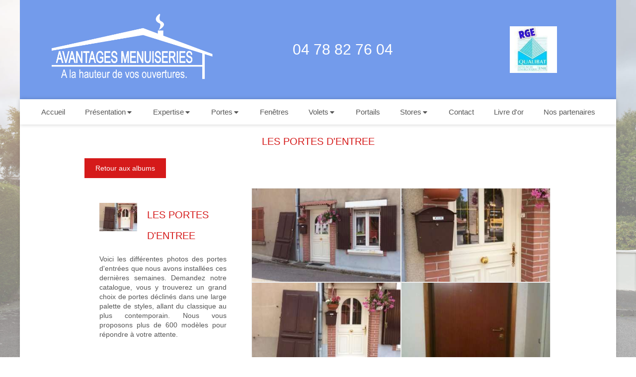

--- FILE ---
content_type: text/html; charset=utf-8
request_url: https://www.avantages-menuiseries.fr/les-portes-d-entree
body_size: 14883
content:
<!DOCTYPE html>
<html lang="fr-FR">
  <head>
    <meta charset="utf-8">
    <meta http-equiv="X-UA-Compatible" content="IE=edge">
    <meta name="viewport" content="width=device-width, initial-scale=1.0, user-scalable=yes">

      <base href="//www.avantages-menuiseries.fr">

        <meta name="robots" content="index,follow">

        <link rel="canonical" href="https://www.avantages-menuiseries.fr/les-portes-d-entree"/>


      <link rel="shortcut icon" type="image/x-icon" href="https://files.sbcdnsb.com/images/brand/1763627012/1/default_favicon/favicon1.png" />

    <title>LES PORTES D&#39;ENTREE | Avantages Menuiseries</title>
    <meta property="og:type" content="website">
    <meta property="og:url" content="https://www.avantages-menuiseries.fr/les-portes-d-entree">
    <meta property="og:title" content="LES PORTES D&#39;ENTREE | Avantages Menuiseries">
    <meta property="twitter:card" content="summary">
    <meta property="twitter:title" content="LES PORTES D&#39;ENTREE | Avantages Menuiseries">
    <meta name="description" content="">
    <meta property="og:description" content="">
    <meta property="twitter:description" content="">

    


          
      

    <link rel="stylesheet" href="https://assets.sbcdnsb.com/assets/application-e9a15786.css" media="all" />
    <link rel="stylesheet" href="https://assets.sbcdnsb.com/assets/app_visitor-dd890fa1.css" media="all" />
    

      <link rel="stylesheet" href="https://assets.sbcdnsb.com/assets/tool/visitor/elements/manifests/album-5fb78d43.css" media="all" /><link rel="stylesheet" href="https://assets.sbcdnsb.com/assets/tool/visitor/elements/manifests/content_box-c50aff1f.css" media="all" />

    <link rel="stylesheet" href="https://assets.sbcdnsb.com/assets/themes/desktop/3/css/visitor-c4e636e0.css" media="all" />
    <link rel="stylesheet" href="https://assets.sbcdnsb.com/assets/themes/mobile/0/css/visitor-7e19ac25.css" media="only screen and (max-width: 992px)" />

      <link rel="stylesheet" media="all" href="/site/XMgUJMJGE8VTDsLByQ6Ptg/styles/1769012435/dynamic-styles.css">

      <link rel="stylesheet" media="all" href="/styles/pages/526159/1742310691/containers-specific-styles.css">


    <meta name="csrf-param" content="authenticity_token" />
<meta name="csrf-token" content="v6sez5geVbjyqTcopXT-8CKosnmoL-GXrX2lpkW3Gy9sXPr98e3UxfVtOH4WlAEn4aQ48Vq6eN99Rf61V0-QLg" />

      <script>
        var _paq = window._paq = window._paq || [];
        _paq.push(["trackPageView"]);
        (function() {
          var u="//mtm.sbcdnsb.com/";
          _paq.push(["setTrackerUrl", u+"matomo.php"]);
          _paq.push(["setSiteId", "1782"]);
          var d=document, g=d.createElement("script"), s=d.getElementsByTagName("script")[0];
          g.type="text/javascript"; g.async=true; g.src=u+"matomo.js"; s.parentNode.insertBefore(g,s);
        })();
      </script>

      <script>
        void 0 === window._axcb && (window._axcb = []);
        window._axcb.push(function(axeptio) {
          axeptio.on("cookies:complete", function(choices) {
              if(choices.google_analytics) {
                (function(i,s,o,g,r,a,m){i["GoogleAnalyticsObject"]=r;i[r]=i[r]||function(){
                (i[r].q=i[r].q||[]).push(arguments)},i[r].l=1*new Date();a=s.createElement(o),
                m=s.getElementsByTagName(o)[0];a.async=1;a.src=g;m.parentNode.insertBefore(a,m)
                })(window,document,"script","//www.google-analytics.com/analytics.js","ga");

                  ga("create", "UA-52177360-19", {"cookieExpires": 31536000,"cookieUpdate": "false"});

                ga("send", "pageview");
              }
          });
        });
      </script>

    

    

    

    <script>window.Deferred=function(){var e=[],i=function(){if(window.jQuery&&window.jQuery.ui)for(;e.length;)e.shift()(window.jQuery);else window.setTimeout(i,250)};return i(),{execute:function(i){window.jQuery&&window.jQuery.ui?i(window.jQuery):e.push(i)}}}();</script>

      <script type="application/ld+json">
        {"@context":"https://schema.org","@type":"WebSite","name":"Avantages Menuiseries","url":"https://www.avantages-menuiseries.fr/les-portes-d-entree"}
      </script>



  </head>
  <body class="view-visitor theme_boxed menu_fixed has_header1 has_no_header2 has_no_aside has_footer lazyload ">
        <script>
          function loadAdwordsConversionAsyncScript() {
            var el = document.createElement("script");
            el.setAttribute("type", "text/javascript");
            el.setAttribute("src", "//www.googleadservices.com/pagead/conversion_async.js");
            document.body.append(el);
          }

          void 0 === window._axcb && (window._axcb = []);
          window._axcb.push(function(axeptio) {
            axeptio.on("cookies:complete", function(choices) {
              if(choices.google_remarketing) {
                loadAdwordsConversionAsyncScript();
              }
            });
          });
        </script>

    <div id="body-container">
      
      
      
      
      
<div id="mobile-wrapper" class="sb-hidden-md sb-hidden-lg">
  <div class="sb-bloc">
    <div id="container_17143169_inner" class="sb-bloc-inner container_17143169_inner ">
      <div class="svg-filter flip-h" style=""></div>
      <div class="header-mobile sb-row">
        <button class="menu-mobile-button menu-mobile-button-open"><span class="svg-container"><svg xmlns="http://www.w3.org/2000/svg" viewBox="0 0 1792 1792"><path d="M1664 1344v128q0 26-19 45t-45 19h-1408q-26 0-45-19t-19-45v-128q0-26 19-45t45-19h1408q26 0 45 19t19 45zm0-512v128q0 26-19 45t-45 19h-1408q-26 0-45-19t-19-45v-128q0-26 19-45t45-19h1408q26 0 45 19t19 45zm0-512v128q0 26-19 45t-45 19h-1408q-26 0-45-19t-19-45v-128q0-26 19-45t45-19h1408q26 0 45 19t19 45z" /></svg></span></button>
        <div class="header-mobile-logo pull-left">
          <div id="container_17143168" class="sb-bloc sb-bloc-level-3 header1-logo bloc-element-image  " style=""><div id="container_17143168_inner" style="" class="sb-bloc-inner container_17143168_inner"><div id="element-image-357551" class="element element-image sb-vi-text-center" data-id="357551">

  <div class="element-image-container redirect_with_no_text" style="">


      <a title="Menuisier à Lyon | Avantages Menuiseries" href="/">
        
<script type="application/ld+json">{"@context":"https://schema.org","@type":"ImageObject","url":"https://files.sbcdnsb.com/images/XMgUJMJGE8VTDsLByQ6Ptg/content/1709301588/1137623/1a28e9cc192eea2f589a20200309-1797456-1s2s2lx.png","name":"1a28e9cc192eea2f589a20200309-1797456-1s2s2lx","datePublished":"2020-03-09","width":"710","height":"297","caption":"Avantages Menuiseries","inLanguage":"fr-FR"}</script>

  <img width="710" height="297" class="sb-vi-img-responsive img-query" alt="Avantages Menuiseries" src="data:image/svg+xml,%3Csvg%20xmlns=&#39;http://www.w3.org/2000/svg&#39;%20viewBox=&#39;0%200%20710%20297&#39;%3E%3C/svg%3E" data-src="https://files.sbcdnsb.com/images/XMgUJMJGE8VTDsLByQ6Ptg/content/1709301588/1137623/100/1a28e9cc192eea2f589a20200309-1797456-1s2s2lx.png" data-srcset="https://files.sbcdnsb.com/images/XMgUJMJGE8VTDsLByQ6Ptg/content/1709301588/1137623/100/1a28e9cc192eea2f589a20200309-1797456-1s2s2lx.png 100w, https://files.sbcdnsb.com/images/XMgUJMJGE8VTDsLByQ6Ptg/content/1709301588/1137623/200/1a28e9cc192eea2f589a20200309-1797456-1s2s2lx.png 200w, https://files.sbcdnsb.com/images/XMgUJMJGE8VTDsLByQ6Ptg/content/1709301588/1137623/400/1a28e9cc192eea2f589a20200309-1797456-1s2s2lx.png 400w, https://files.sbcdnsb.com/images/XMgUJMJGE8VTDsLByQ6Ptg/content/1709301588/1137623/600/1a28e9cc192eea2f589a20200309-1797456-1s2s2lx.png 600w, https://files.sbcdnsb.com/images/XMgUJMJGE8VTDsLByQ6Ptg/content/1709301588/1137623/800/1a28e9cc192eea2f589a20200309-1797456-1s2s2lx.png 800w" data-sizes="100px" />


</a>

  </div>
</div></div></div>
        </div>
        <div class="header-mobile-texts pull-left">
          <div class="header-mobile-title sb-row">
            <div id="container_17143166" class="sb-bloc sb-bloc-level-3 header1-title bloc-element-title  " style="padding: 10px 10px 10px 10px;"><div class="element element-title theme-skin"><strong><span class="element-title-inner">AVANTAGES MENUSERIES</span></strong></div></div>
          </div>
          <div class="header-mobile-subtitle sb-row">
            <div id="container_17143167" class="sb-bloc sb-bloc-level-3 header1-subtitle bloc-element-title  " style="padding: 10px 10px 10px 10px;"><div class="element element-title theme-skin"><strong><span class="element-title-inner">Menuiserie à Lyon</span></strong></div></div>
          </div>
        </div>
        <div class="clearfix"></div>
        <div class="header-mobile-phone element-link">
        <a class="sb-vi-btn skin_2 sb-vi-btn-lg sb-vi-btn-block" href="tel:0478827604">
          <span><i class="fa fa-phone fa-fw"></i> Appeler</span>
</a>        </div>
      </div>
      <div class="menu-mobile">
        <button class="menu-mobile-button menu-mobile-button-close animated slideInRight" aria-label="mobile-menu-button"><span class="svg-container"><svg xmlns="http://www.w3.org/2000/svg" viewBox="0 0 1792 1792"><path d="M1490 1322q0 40-28 68l-136 136q-28 28-68 28t-68-28l-294-294-294 294q-28 28-68 28t-68-28l-136-136q-28-28-28-68t28-68l294-294-294-294q-28-28-28-68t28-68l136-136q28-28 68-28t68 28l294 294 294-294q28-28 68-28t68 28l136 136q28 28 28 68t-28 68l-294 294 294 294q28 28 28 68z" /></svg></span></button>
        <ul class="mobile-menu-tabs">

    <li class="menu-mobile-element  ">


        <a class="menu-tab-element content-link" href="/">
          
          <span class="tab-content">Accueil</span>
</a>


    </li>


    <li class="menu-mobile-element menu-mobile-element-with-subfolder ">

        <div class="menu-tab-element element element-folder">
          <button class="folder-label-opener">
            <span class="open-icon"><svg version="1.1" xmlns="http://www.w3.org/2000/svg" xmlns:xlink="http://www.w3.org/1999/xlink" x="0px" y="0px"
	 viewBox="0 0 500 500" style="enable-background:new 0 0 500 500;" xml:space="preserve">
      <style type="text/css">.st0{fill:none;stroke:#000000;stroke-width:30;stroke-miterlimit:10;}</style>
      <g><line class="st0" x1="-1" y1="249.5" x2="500" y2="249.5"/></g>
      <g><line class="st0" x1="249.5" y1="0" x2="249.5" y2="499"/></g>
    </svg></span>
            <span class="close-icon" style="display: none;"><svg version="1.1" xmlns="http://www.w3.org/2000/svg" xmlns:xlink="http://www.w3.org/1999/xlink" x="0px" y="0px"
	 viewBox="0 0 500 500" style="enable-background:new 0 0 500 500;" xml:space="preserve">
      <style type="text/css">.st0{fill:none;stroke:#000000;stroke-width:30;stroke-miterlimit:10;}</style>
      <g><line class="st0" x1="-1" y1="249.5" x2="500" y2="249.5"/></g>
    </svg></span>
          </button>

          
          <span class="tab-content">Présentation</span>
        </div>

        <ul class="mobile-menu-tabs">

    <li class="menu-mobile-element  ">


        <a class="menu-tab-element content-link" href="/nos-specialites">
          
          <span class="tab-content">Nos spécialités</span>
</a>


    </li>


    <li class="menu-mobile-element  ">


        <a class="menu-tab-element content-link" href="/nos-valeurs">
          
          <span class="tab-content">Nos valeurs</span>
</a>


    </li>


    <li class="menu-mobile-element  ">


        <a class="menu-tab-element content-link" href="/realisations-photos-avantages-menuiseries-menuiserie-a-lyon-69009">
          
          <span class="tab-content">Réalisations</span>
</a>


    </li>


    <li class="menu-mobile-element  ">


        <a class="menu-tab-element content-link" href="/qualification-qualibat-rge">
          
          <span class="tab-content">Qualification Qualibat RGE</span>
</a>


    </li>

</ul>


    </li>


    <li class="menu-mobile-element menu-mobile-element-with-subfolder ">

        <div class="menu-tab-element element element-folder">
          <button class="folder-label-opener">
            <span class="open-icon"><svg version="1.1" xmlns="http://www.w3.org/2000/svg" xmlns:xlink="http://www.w3.org/1999/xlink" x="0px" y="0px"
	 viewBox="0 0 500 500" style="enable-background:new 0 0 500 500;" xml:space="preserve">
      <style type="text/css">.st0{fill:none;stroke:#000000;stroke-width:30;stroke-miterlimit:10;}</style>
      <g><line class="st0" x1="-1" y1="249.5" x2="500" y2="249.5"/></g>
      <g><line class="st0" x1="249.5" y1="0" x2="249.5" y2="499"/></g>
    </svg></span>
            <span class="close-icon" style="display: none;"><svg version="1.1" xmlns="http://www.w3.org/2000/svg" xmlns:xlink="http://www.w3.org/1999/xlink" x="0px" y="0px"
	 viewBox="0 0 500 500" style="enable-background:new 0 0 500 500;" xml:space="preserve">
      <style type="text/css">.st0{fill:none;stroke:#000000;stroke-width:30;stroke-miterlimit:10;}</style>
      <g><line class="st0" x1="-1" y1="249.5" x2="500" y2="249.5"/></g>
    </svg></span>
          </button>

          
          <span class="tab-content">Expertise</span>
        </div>

        <ul class="mobile-menu-tabs">

    <li class="menu-mobile-element  ">


        <a class="menu-tab-element content-link" href="/economies-d-energies">
          
          <span class="tab-content">Economies d&#39;énergies</span>
</a>


    </li>


    <li class="menu-mobile-element  ">


        <a class="menu-tab-element content-link" href="/financements">
          
          <span class="tab-content">Financements</span>
</a>


    </li>


    <li class="menu-mobile-element  ">


        <a class="menu-tab-element content-link" href="/nos-engagements">
          
          <span class="tab-content">Nos engagements</span>
</a>


    </li>


    <li class="menu-mobile-element  ">


        <a class="menu-tab-element content-link" href="/credit-d-impot-30-cite">
          
          <span class="tab-content">Crédit d&#39;impôt 30% - CITE</span>
</a>


    </li>

</ul>


    </li>


    <li class="menu-mobile-element menu-mobile-element-with-subfolder ">

        <div class="menu-tab-element element element-folder">
          <button class="folder-label-opener">
            <span class="open-icon"><svg version="1.1" xmlns="http://www.w3.org/2000/svg" xmlns:xlink="http://www.w3.org/1999/xlink" x="0px" y="0px"
	 viewBox="0 0 500 500" style="enable-background:new 0 0 500 500;" xml:space="preserve">
      <style type="text/css">.st0{fill:none;stroke:#000000;stroke-width:30;stroke-miterlimit:10;}</style>
      <g><line class="st0" x1="-1" y1="249.5" x2="500" y2="249.5"/></g>
      <g><line class="st0" x1="249.5" y1="0" x2="249.5" y2="499"/></g>
    </svg></span>
            <span class="close-icon" style="display: none;"><svg version="1.1" xmlns="http://www.w3.org/2000/svg" xmlns:xlink="http://www.w3.org/1999/xlink" x="0px" y="0px"
	 viewBox="0 0 500 500" style="enable-background:new 0 0 500 500;" xml:space="preserve">
      <style type="text/css">.st0{fill:none;stroke:#000000;stroke-width:30;stroke-miterlimit:10;}</style>
      <g><line class="st0" x1="-1" y1="249.5" x2="500" y2="249.5"/></g>
    </svg></span>
          </button>

          
          <span class="tab-content">Portes</span>
        </div>

        <ul class="mobile-menu-tabs">

    <li class="menu-mobile-element  ">


        <a class="menu-tab-element content-link" href="/porte-d-entree">
          
          <span class="tab-content">Porte d&#39;entrée</span>
</a>


    </li>


    <li class="menu-mobile-element  ">


        <a class="menu-tab-element content-link" href="/porte-blindee">
          
          <span class="tab-content">Porte blindée</span>
</a>


    </li>


    <li class="menu-mobile-element  ">


        <a class="menu-tab-element content-link" href="/porte-interieure">
          
          <span class="tab-content">Porte intérieure</span>
</a>


    </li>


    <li class="menu-mobile-element  ">


        <a class="menu-tab-element content-link" href="/porte-palieres">
          
          <span class="tab-content">Porte palières</span>
</a>


    </li>


    <li class="menu-mobile-element  ">


        <a class="menu-tab-element content-link" href="/porte-de-garage">
          
          <span class="tab-content">Porte de garage</span>
</a>


    </li>

</ul>


    </li>


    <li class="menu-mobile-element  ">


        <a class="menu-tab-element content-link" href="/installation-de-fenetres-installateur-de-fenetres-a-lyon-69009">
          
          <span class="tab-content">Fenêtres</span>
</a>


    </li>


    <li class="menu-mobile-element menu-mobile-element-with-subfolder ">

        <div class="menu-tab-element element element-folder">
          <button class="folder-label-opener">
            <span class="open-icon"><svg version="1.1" xmlns="http://www.w3.org/2000/svg" xmlns:xlink="http://www.w3.org/1999/xlink" x="0px" y="0px"
	 viewBox="0 0 500 500" style="enable-background:new 0 0 500 500;" xml:space="preserve">
      <style type="text/css">.st0{fill:none;stroke:#000000;stroke-width:30;stroke-miterlimit:10;}</style>
      <g><line class="st0" x1="-1" y1="249.5" x2="500" y2="249.5"/></g>
      <g><line class="st0" x1="249.5" y1="0" x2="249.5" y2="499"/></g>
    </svg></span>
            <span class="close-icon" style="display: none;"><svg version="1.1" xmlns="http://www.w3.org/2000/svg" xmlns:xlink="http://www.w3.org/1999/xlink" x="0px" y="0px"
	 viewBox="0 0 500 500" style="enable-background:new 0 0 500 500;" xml:space="preserve">
      <style type="text/css">.st0{fill:none;stroke:#000000;stroke-width:30;stroke-miterlimit:10;}</style>
      <g><line class="st0" x1="-1" y1="249.5" x2="500" y2="249.5"/></g>
    </svg></span>
          </button>

          
          <span class="tab-content">Volets</span>
        </div>

        <ul class="mobile-menu-tabs">

    <li class="menu-mobile-element  ">


        <a class="menu-tab-element content-link" href="/volets-roulants">
          
          <span class="tab-content">Volets roulants</span>
</a>


    </li>


    <li class="menu-mobile-element  ">


        <a class="menu-tab-element content-link" href="/volets-battants">
          
          <span class="tab-content">Volets battants</span>
</a>


    </li>

</ul>


    </li>


    <li class="menu-mobile-element  ">


        <a class="menu-tab-element content-link" href="/installation-de-portail-ou-porte-de-garage-a-lyon-69009">
          
          <span class="tab-content">Portails</span>
</a>


    </li>


    <li class="menu-mobile-element menu-mobile-element-with-subfolder ">

        <div class="menu-tab-element element element-folder">
          <button class="folder-label-opener">
            <span class="open-icon"><svg version="1.1" xmlns="http://www.w3.org/2000/svg" xmlns:xlink="http://www.w3.org/1999/xlink" x="0px" y="0px"
	 viewBox="0 0 500 500" style="enable-background:new 0 0 500 500;" xml:space="preserve">
      <style type="text/css">.st0{fill:none;stroke:#000000;stroke-width:30;stroke-miterlimit:10;}</style>
      <g><line class="st0" x1="-1" y1="249.5" x2="500" y2="249.5"/></g>
      <g><line class="st0" x1="249.5" y1="0" x2="249.5" y2="499"/></g>
    </svg></span>
            <span class="close-icon" style="display: none;"><svg version="1.1" xmlns="http://www.w3.org/2000/svg" xmlns:xlink="http://www.w3.org/1999/xlink" x="0px" y="0px"
	 viewBox="0 0 500 500" style="enable-background:new 0 0 500 500;" xml:space="preserve">
      <style type="text/css">.st0{fill:none;stroke:#000000;stroke-width:30;stroke-miterlimit:10;}</style>
      <g><line class="st0" x1="-1" y1="249.5" x2="500" y2="249.5"/></g>
    </svg></span>
          </button>

          
          <span class="tab-content">Stores</span>
        </div>

        <ul class="mobile-menu-tabs">

    <li class="menu-mobile-element  ">


        <a class="menu-tab-element content-link" href="/stores-bannes">
          
          <span class="tab-content">Stores Bannes</span>
</a>


    </li>


    <li class="menu-mobile-element  ">


        <a class="menu-tab-element content-link" href="/brise-soleil-orientable">
          
          <span class="tab-content">Brise Soleil Orientable</span>
</a>


    </li>

</ul>


    </li>


    <li class="menu-mobile-element  ">


        <a class="menu-tab-element content-link" href="/contact-devis-gratuit-menuisier-a-lyon-69009">
          
          <span class="tab-content">Contact</span>
</a>


    </li>


    <li class="menu-mobile-element  ">


        <a class="menu-tab-element content-link" href="/livre-d-or">
          
          <span class="tab-content">Livre d&#39;or</span>
</a>


    </li>


    <li class="menu-mobile-element  ">


        <a class="menu-tab-element content-link" href="/nos-partenaires">
          
          <span class="tab-content">Nos partenaires</span>
</a>


    </li>

</ul>

      </div>
</div>  </div>
</div>


<div class="sb-container-fluid" id="body-container-inner">
  

<div class="container-light" id="header1"><div class="sb-row sb-hidden-xs sb-hidden-sm"><div class="sb-col sb-col-sm"><div id="container_17143169" class="sb-bloc sb-bloc-level-3 resizable-y bloc-element-absolute-container mobile-adapt-height-to-content  " style="height: 200px;"><div id="container_17143169_inner" style="" class="sb-bloc-inner container_17143169_inner "><div class="svg-filter flip-h" style=""></div><div class="element element-absolute-container"><div class="tree-container"><div id="container_17143168" class="sb-bloc-alignment-wrapper  sb-bloc-alignment-v sb-bloc-alignment-v-middle  "><div class="sb-bloc-alignment-sibling"></div><div class="sb-bloc sb-bloc-level-3 sb-bloc-position-absolute header1-logo bloc-element-image" style="--element-animated-columns-flex-basis:31.25%;width: 31.25%;top: 1.0%;left: 1.91667%;"><div id="container_17143168_inner" style="" class="sb-bloc-inner container_17143168_inner"><div id="element-image-357551" class="element element-image sb-vi-text-center" data-id="357551">

  <div class="element-image-container redirect_with_no_text" style="">


      <a title="Menuisier à Lyon | Avantages Menuiseries" href="/">
        
<script type="application/ld+json">{"@context":"https://schema.org","@type":"ImageObject","url":"https://files.sbcdnsb.com/images/XMgUJMJGE8VTDsLByQ6Ptg/content/1709301588/1137623/1a28e9cc192eea2f589a20200309-1797456-1s2s2lx.png","name":"1a28e9cc192eea2f589a20200309-1797456-1s2s2lx","datePublished":"2020-03-09","width":"710","height":"297","caption":"Avantages Menuiseries","inLanguage":"fr-FR"}</script>

  <img srcset="https://files.sbcdnsb.com/images/XMgUJMJGE8VTDsLByQ6Ptg/content/1709301588/1137623/100/1a28e9cc192eea2f589a20200309-1797456-1s2s2lx.png 100w, https://files.sbcdnsb.com/images/XMgUJMJGE8VTDsLByQ6Ptg/content/1709301588/1137623/200/1a28e9cc192eea2f589a20200309-1797456-1s2s2lx.png 200w, https://files.sbcdnsb.com/images/XMgUJMJGE8VTDsLByQ6Ptg/content/1709301588/1137623/400/1a28e9cc192eea2f589a20200309-1797456-1s2s2lx.png 400w, https://files.sbcdnsb.com/images/XMgUJMJGE8VTDsLByQ6Ptg/content/1709301588/1137623/600/1a28e9cc192eea2f589a20200309-1797456-1s2s2lx.png 600w, https://files.sbcdnsb.com/images/XMgUJMJGE8VTDsLByQ6Ptg/content/1709301588/1137623/800/1a28e9cc192eea2f589a20200309-1797456-1s2s2lx.png 800w" width="710" height="297" class="sb-vi-img-responsive img-query" alt="Avantages Menuiseries" src="https://files.sbcdnsb.com/images/XMgUJMJGE8VTDsLByQ6Ptg/content/1709301588/1137623/100/1a28e9cc192eea2f589a20200309-1797456-1s2s2lx.png" />


</a>

  </div>
</div></div></div></div><div id="container_17145193" class="sb-bloc-alignment-wrapper  sb-bloc-alignment-v sb-bloc-alignment-v-middle  "><div class="sb-bloc-alignment-sibling"></div><div class="sb-bloc sb-bloc-level-3 sb-bloc-position-absolute bloc-element-title" style="top: 0.0%;left: 44.9167%;"><div id="container_17145193_inner" style="margin: 10px 10px 10px 10px;" class="sb-bloc-inner container_17145193_inner"><div class="element element-title sb-vi-text-center"><h2><span class="element-title-inner"><span class='color-c-3'>04 78 82 76 04</span></span></h2></div></div></div></div><div id="container_17145237" class="sb-bloc-alignment-wrapper  sb-bloc-alignment-v sb-bloc-alignment-v-middle  "><div class="sb-bloc-alignment-sibling"></div><div class="sb-bloc sb-bloc-level-3 sb-bloc-position-absolute bloc-element-image" style="--element-animated-columns-flex-basis:9.58333%;width: 9.58333%;top: 0.0%;left: 81.3333%;"><div id="container_17145237_inner" style="margin: 10px 10px 10px 10px;" class="sb-bloc-inner container_17145237_inner"><div id="element-image-357597" class="element element-image sb-vi-text-center" data-id="357597">

  <div class="element-image-container redirect_with_no_text" style="">

      
<script type="application/ld+json">{"@context":"https://schema.org","@type":"ImageObject","url":"https://files.sbcdnsb.com/images/XMgUJMJGE8VTDsLByQ6Ptg/content/1583751974/1137804/img_6yexa8a4.jpeg","name":"img_6yexa8a4","datePublished":"2020-03-09","width":"160","height":"160","caption":"img_6yexa8a4","inLanguage":"fr-FR"}</script>

  <img srcset="https://files.sbcdnsb.com/images/XMgUJMJGE8VTDsLByQ6Ptg/content/1583751974/1137804/100/img_6yexa8a4.jpeg 100w, https://files.sbcdnsb.com/images/XMgUJMJGE8VTDsLByQ6Ptg/content/1583751974/1137804/200/img_6yexa8a4.jpeg 200w" width="160" height="160" class="sb-vi-img-responsive img-query" alt="" src="https://files.sbcdnsb.com/images/XMgUJMJGE8VTDsLByQ6Ptg/content/1583751974/1137804/100/img_6yexa8a4.jpeg" />



  </div>
</div></div></div></div></div></div></div></div>
</div></div></div><div class="" id="menu"><div class="sb-row sb-hidden-xs sb-hidden-sm"><div class="sb-col sb-col-sm"><div id="container_17143161" class="sb-bloc sb-bloc-level-3 bloc-element-menu  " style=""><div class="element element-menu true text-only"><div class="">
<div class="menu-level-container menu-level-0">
  <ul class="menu-tabs sb-row media-query">

        <li class="menu-tab-container sb-col">
          <div class="menu-tab">
            

              <a class="menu-tab-element  link-text link-text-dark  content-link" title="Accueil" href="/">

                <span class="tab-content" style=''>

                    <span class="title">Accueil</span>
                </span>

</a>

          </div>
        </li>

        <li class="menu-tab-container sb-col">
          <div class="menu-tab">
            
              <div class="menu-tab-element element-folder  link-text link-text-dark">
                <span class="tab-content" style="">

                    <span class="title">Présentation</span>
                </span>

                <span class="tab-arrows">
                  <span class="caret-right"><span class="svg-container"><svg xmlns="http://www.w3.org/2000/svg" viewBox="0 0 1792 1792"><path d="M1152 896q0 26-19 45l-448 448q-19 19-45 19t-45-19-19-45v-896q0-26 19-45t45-19 45 19l448 448q19 19 19 45z" /></svg></span></span>
                  <span class="caret-down"><span class="svg-container"><svg xmlns="http://www.w3.org/2000/svg" viewBox="0 0 1792 1792"><path d="M1408 704q0 26-19 45l-448 448q-19 19-45 19t-45-19l-448-448q-19-19-19-45t19-45 45-19h896q26 0 45 19t19 45z" /></svg></span></span>
                </span>
              </div>

          </div>
            
<div class="menu-level-container menu-level-1">
  <ul class="menu-tabs sb-row media-query">

        <li class="menu-tab-container sb-col">
          <div class="menu-tab">
            

              <a class="menu-tab-element  link-text link-text-dark  content-link" title="Nos spécialités" href="/nos-specialites">

                <span class="tab-content" style=''>

                    <span class="title">Nos spécialités</span>
                </span>

</a>

          </div>
        </li>

        <li class="menu-tab-container sb-col">
          <div class="menu-tab">
            

              <a class="menu-tab-element  link-text link-text-dark  content-link" title="Nos valeurs" href="/nos-valeurs">

                <span class="tab-content" style=''>

                    <span class="title">Nos valeurs</span>
                </span>

</a>

          </div>
        </li>

        <li class="menu-tab-container sb-col">
          <div class="menu-tab">
            

              <a class="menu-tab-element  link-text link-text-dark  content-link" title="Réalisations" href="/realisations-photos-avantages-menuiseries-menuiserie-a-lyon-69009">

                <span class="tab-content" style=''>

                    <span class="title">Réalisations</span>
                </span>

</a>

          </div>
        </li>

        <li class="menu-tab-container sb-col">
          <div class="menu-tab">
            

              <a class="menu-tab-element  link-text link-text-dark  content-link" title="Qualification Qualibat RGE" href="/qualification-qualibat-rge">

                <span class="tab-content" style=''>

                    <span class="title">Qualification Qualibat RGE</span>
                </span>

</a>

          </div>
        </li>
  </ul>
</div>

        </li>

        <li class="menu-tab-container sb-col">
          <div class="menu-tab">
            
              <div class="menu-tab-element element-folder  link-text link-text-dark">
                <span class="tab-content" style="">

                    <span class="title">Expertise</span>
                </span>

                <span class="tab-arrows">
                  <span class="caret-right"><span class="svg-container"><svg xmlns="http://www.w3.org/2000/svg" viewBox="0 0 1792 1792"><path d="M1152 896q0 26-19 45l-448 448q-19 19-45 19t-45-19-19-45v-896q0-26 19-45t45-19 45 19l448 448q19 19 19 45z" /></svg></span></span>
                  <span class="caret-down"><span class="svg-container"><svg xmlns="http://www.w3.org/2000/svg" viewBox="0 0 1792 1792"><path d="M1408 704q0 26-19 45l-448 448q-19 19-45 19t-45-19l-448-448q-19-19-19-45t19-45 45-19h896q26 0 45 19t19 45z" /></svg></span></span>
                </span>
              </div>

          </div>
            
<div class="menu-level-container menu-level-1">
  <ul class="menu-tabs sb-row media-query">

        <li class="menu-tab-container sb-col">
          <div class="menu-tab">
            

              <a class="menu-tab-element  link-text link-text-dark  content-link" title="Economies d&#39;énergies" href="/economies-d-energies">

                <span class="tab-content" style=''>

                    <span class="title">Economies d&#39;énergies</span>
                </span>

</a>

          </div>
        </li>

        <li class="menu-tab-container sb-col">
          <div class="menu-tab">
            

              <a class="menu-tab-element  link-text link-text-dark  content-link" title="Financements" href="/financements">

                <span class="tab-content" style=''>

                    <span class="title">Financements</span>
                </span>

</a>

          </div>
        </li>

        <li class="menu-tab-container sb-col">
          <div class="menu-tab">
            

              <a class="menu-tab-element  link-text link-text-dark  content-link" title="Nos engagements" href="/nos-engagements">

                <span class="tab-content" style=''>

                    <span class="title">Nos engagements</span>
                </span>

</a>

          </div>
        </li>

        <li class="menu-tab-container sb-col">
          <div class="menu-tab">
            

              <a class="menu-tab-element  link-text link-text-dark  content-link" title="Crédit d&#39;impôt 30% - CITE" href="/credit-d-impot-30-cite">

                <span class="tab-content" style=''>

                    <span class="title">Crédit d&#39;impôt 30% - CITE</span>
                </span>

</a>

          </div>
        </li>
  </ul>
</div>

        </li>

        <li class="menu-tab-container sb-col">
          <div class="menu-tab">
            
              <div class="menu-tab-element element-folder  link-text link-text-dark">
                <span class="tab-content" style="">

                    <span class="title">Portes</span>
                </span>

                <span class="tab-arrows">
                  <span class="caret-right"><span class="svg-container"><svg xmlns="http://www.w3.org/2000/svg" viewBox="0 0 1792 1792"><path d="M1152 896q0 26-19 45l-448 448q-19 19-45 19t-45-19-19-45v-896q0-26 19-45t45-19 45 19l448 448q19 19 19 45z" /></svg></span></span>
                  <span class="caret-down"><span class="svg-container"><svg xmlns="http://www.w3.org/2000/svg" viewBox="0 0 1792 1792"><path d="M1408 704q0 26-19 45l-448 448q-19 19-45 19t-45-19l-448-448q-19-19-19-45t19-45 45-19h896q26 0 45 19t19 45z" /></svg></span></span>
                </span>
              </div>

          </div>
            
<div class="menu-level-container menu-level-1">
  <ul class="menu-tabs sb-row media-query">

        <li class="menu-tab-container sb-col">
          <div class="menu-tab">
            

              <a class="menu-tab-element  link-text link-text-dark  content-link" title="Porte d&#39;entrée" href="/porte-d-entree">

                <span class="tab-content" style=''>

                    <span class="title">Porte d&#39;entrée</span>
                </span>

</a>

          </div>
        </li>

        <li class="menu-tab-container sb-col">
          <div class="menu-tab">
            

              <a class="menu-tab-element  link-text link-text-dark  content-link" title="Porte blindée" href="/porte-blindee">

                <span class="tab-content" style=''>

                    <span class="title">Porte blindée</span>
                </span>

</a>

          </div>
        </li>

        <li class="menu-tab-container sb-col">
          <div class="menu-tab">
            

              <a class="menu-tab-element  link-text link-text-dark  content-link" title="Porte intérieure" href="/porte-interieure">

                <span class="tab-content" style=''>

                    <span class="title">Porte intérieure</span>
                </span>

</a>

          </div>
        </li>

        <li class="menu-tab-container sb-col">
          <div class="menu-tab">
            

              <a class="menu-tab-element  link-text link-text-dark  content-link" title="Porte palières" href="/porte-palieres">

                <span class="tab-content" style=''>

                    <span class="title">Porte palières</span>
                </span>

</a>

          </div>
        </li>

        <li class="menu-tab-container sb-col">
          <div class="menu-tab">
            

              <a class="menu-tab-element  link-text link-text-dark  content-link" title="Porte de garage" href="/porte-de-garage">

                <span class="tab-content" style=''>

                    <span class="title">Porte de garage</span>
                </span>

</a>

          </div>
        </li>
  </ul>
</div>

        </li>

        <li class="menu-tab-container sb-col">
          <div class="menu-tab">
            

              <a class="menu-tab-element  link-text link-text-dark  content-link" title="Fenêtres" href="/installation-de-fenetres-installateur-de-fenetres-a-lyon-69009">

                <span class="tab-content" style=''>

                    <span class="title">Fenêtres</span>
                </span>

</a>

          </div>
        </li>

        <li class="menu-tab-container sb-col">
          <div class="menu-tab">
            
              <div class="menu-tab-element element-folder  link-text link-text-dark">
                <span class="tab-content" style="">

                    <span class="title">Volets</span>
                </span>

                <span class="tab-arrows">
                  <span class="caret-right"><span class="svg-container"><svg xmlns="http://www.w3.org/2000/svg" viewBox="0 0 1792 1792"><path d="M1152 896q0 26-19 45l-448 448q-19 19-45 19t-45-19-19-45v-896q0-26 19-45t45-19 45 19l448 448q19 19 19 45z" /></svg></span></span>
                  <span class="caret-down"><span class="svg-container"><svg xmlns="http://www.w3.org/2000/svg" viewBox="0 0 1792 1792"><path d="M1408 704q0 26-19 45l-448 448q-19 19-45 19t-45-19l-448-448q-19-19-19-45t19-45 45-19h896q26 0 45 19t19 45z" /></svg></span></span>
                </span>
              </div>

          </div>
            
<div class="menu-level-container menu-level-1">
  <ul class="menu-tabs sb-row media-query">

        <li class="menu-tab-container sb-col">
          <div class="menu-tab">
            

              <a class="menu-tab-element  link-text link-text-dark  content-link" title="Volets roulants" href="/volets-roulants">

                <span class="tab-content" style=''>

                    <span class="title">Volets roulants</span>
                </span>

</a>

          </div>
        </li>

        <li class="menu-tab-container sb-col">
          <div class="menu-tab">
            

              <a class="menu-tab-element  link-text link-text-dark  content-link" title="Volets battants" href="/volets-battants">

                <span class="tab-content" style=''>

                    <span class="title">Volets battants</span>
                </span>

</a>

          </div>
        </li>
  </ul>
</div>

        </li>

        <li class="menu-tab-container sb-col">
          <div class="menu-tab">
            

              <a class="menu-tab-element  link-text link-text-dark  content-link" title="Portails" href="/installation-de-portail-ou-porte-de-garage-a-lyon-69009">

                <span class="tab-content" style=''>

                    <span class="title">Portails</span>
                </span>

</a>

          </div>
        </li>

        <li class="menu-tab-container sb-col">
          <div class="menu-tab">
            
              <div class="menu-tab-element element-folder  link-text link-text-dark">
                <span class="tab-content" style="">

                    <span class="title">Stores</span>
                </span>

                <span class="tab-arrows">
                  <span class="caret-right"><span class="svg-container"><svg xmlns="http://www.w3.org/2000/svg" viewBox="0 0 1792 1792"><path d="M1152 896q0 26-19 45l-448 448q-19 19-45 19t-45-19-19-45v-896q0-26 19-45t45-19 45 19l448 448q19 19 19 45z" /></svg></span></span>
                  <span class="caret-down"><span class="svg-container"><svg xmlns="http://www.w3.org/2000/svg" viewBox="0 0 1792 1792"><path d="M1408 704q0 26-19 45l-448 448q-19 19-45 19t-45-19l-448-448q-19-19-19-45t19-45 45-19h896q26 0 45 19t19 45z" /></svg></span></span>
                </span>
              </div>

          </div>
            
<div class="menu-level-container menu-level-1">
  <ul class="menu-tabs sb-row media-query">

        <li class="menu-tab-container sb-col">
          <div class="menu-tab">
            

              <a class="menu-tab-element  link-text link-text-dark  content-link" title="Stores Bannes" href="/stores-bannes">

                <span class="tab-content" style=''>

                    <span class="title">Stores Bannes</span>
                </span>

</a>

          </div>
        </li>

        <li class="menu-tab-container sb-col">
          <div class="menu-tab">
            

              <a class="menu-tab-element  link-text link-text-dark  content-link" title="Brise Soleil Orientable" href="/brise-soleil-orientable">

                <span class="tab-content" style=''>

                    <span class="title">Brise Soleil Orientable</span>
                </span>

</a>

          </div>
        </li>
  </ul>
</div>

        </li>

        <li class="menu-tab-container sb-col">
          <div class="menu-tab">
            

              <a class="menu-tab-element  link-text link-text-dark  content-link" title="Contact" href="/contact-devis-gratuit-menuisier-a-lyon-69009">

                <span class="tab-content" style=''>

                    <span class="title">Contact</span>
                </span>

</a>

          </div>
        </li>

        <li class="menu-tab-container sb-col">
          <div class="menu-tab">
            

              <a class="menu-tab-element  link-text link-text-dark  content-link" title="Livre d&#39;or" href="/livre-d-or">

                <span class="tab-content" style=''>

                    <span class="title">Livre d&#39;or</span>
                </span>

</a>

          </div>
        </li>

        <li class="menu-tab-container sb-col">
          <div class="menu-tab">
            

              <a class="menu-tab-element  link-text link-text-dark  content-link" title="Nos partenaires" href="/nos-partenaires">

                <span class="tab-content" style=''>

                    <span class="title">Nos partenaires</span>
                </span>

</a>

          </div>
        </li>
  </ul>
</div>
</div></div></div>
</div></div></div><div class="container-light sb-row media-query" id="center"><div class="sb-col sb-col-sm" id="center_inner_wrapper"><div class="" id="center_inner"><div class="sections-container"><section class=" section tree-container" id="nouvelle-section_1128875" >
<div class="sb-bloc-inner container_17176080_inner" id="container_17176080_inner" style="padding: 10px 10px 60px 10px;"><div class="subcontainers"><div id="container_17176059" class="sb-bloc sb-bloc-level-3 bloc-element-title  " style="padding: 10px 10px 10px 10px;"><div class="element element-title sb-vi-text-center"><h1><span class="element-title-inner"><span style='font-size: 20px;'><span class='color-c-2'>LES PORTES D'ENTREE</span></span></span></h1></div></div><div id="container_17176062" class="sb-bloc sb-bloc-level-3 bloc-element-link  " style="padding: 10px 10px 10px 10px;"><div class="element element-link link-lg">
  <a title="" class=" sb-vi-btn forced-color skin_1 content-link" href="/realisations-photos-avantages-menuiseries-menuiserie-a-lyon-69009">

    <div class="content-container flex items-center">
      
      <span class="inner-text">Retour aux albums</span>
      
    </div>


</a></div></div><div class="sb-bloc sb-bloc-level-1"><div class="sb-row sb-row-custom subcontainers media-query columns-gutter-size-20"><div class="sb-bloc sb-bloc-level-2 sb-col sb-col-sm" style="--element-animated-columns-flex-basis:35.0%;width: 35.0%;"><div class="subcontainers"><div id="container_17176074" class="sb-bloc sb-bloc-level-3 bloc-element-static-container bloc-eligible-for-height-equalization  " style="padding: 10px 10px 10px 10px;"><div id="container_17176074_inner" style="padding: 20px 20px 20px 20px;" class="sb-bloc-inner container_17176074_inner"><div class="element element-static-container"><div class="tree-container clearfix"><div class="sb-bloc sb-bloc-level-1"><div class="sb-row sb-row-custom subcontainers media-query columns-gutter-size-20"><div class="sb-bloc sb-bloc-level-2 sb-col sb-col-sm" style="--element-animated-columns-flex-basis:34.7619%;width: 34.7619%;"><div class="subcontainers"><div id="container_17176065" class="sb-bloc sb-bloc-level-3 bloc-element-image  " style="padding: 10px 10px 10px 10px;"><div id="container_17176065_inner" style="" class="sb-bloc-inner container_17176065_inner"><div id="element-image-358338" class="element element-image sb-vi-text-center" data-id="358338">

  <div class="element-image-container redirect_with_no_text" style="">

      
<script type="application/ld+json">{"@context":"https://schema.org","@type":"ImageObject","url":"https://files.sbcdnsb.com/images/XMgUJMJGE8VTDsLByQ6Ptg/content/1583849705/1140872/img_iwmfv13b20200309-1982392-a3evs8.jpeg","name":"img_iwmfv13b20200309-1982392-a3evs8","datePublished":"2020-03-10","width":"367","height":"275","caption":"img_iwmfv13b20200309-1982392-a3evs8","inLanguage":"fr-FR"}</script>

  <img width="367" height="275" class="sb-vi-img-responsive img-query" alt="" src="data:image/svg+xml,%3Csvg%20xmlns=&#39;http://www.w3.org/2000/svg&#39;%20viewBox=&#39;0%200%20367%20275&#39;%3E%3C/svg%3E" data-src="https://files.sbcdnsb.com/images/XMgUJMJGE8VTDsLByQ6Ptg/content/1583849705/1140872/100/img_iwmfv13b20200309-1982392-a3evs8.jpeg" data-srcset="https://files.sbcdnsb.com/images/XMgUJMJGE8VTDsLByQ6Ptg/content/1583849705/1140872/100/img_iwmfv13b20200309-1982392-a3evs8.jpeg 100w, https://files.sbcdnsb.com/images/XMgUJMJGE8VTDsLByQ6Ptg/content/1583849705/1140872/200/img_iwmfv13b20200309-1982392-a3evs8.jpeg 200w, https://files.sbcdnsb.com/images/XMgUJMJGE8VTDsLByQ6Ptg/content/1583849705/1140872/400/img_iwmfv13b20200309-1982392-a3evs8.jpeg 400w" data-sizes="100px" />



  </div>
</div></div></div></div></div><div class="sb-bloc sb-bloc-level-2 sb-col sb-col-sm" style="--element-animated-columns-flex-basis:65.2381%;width: 65.2381%;"><div class="subcontainers"><div id="container_17176067" class="sb-bloc sb-bloc-level-3 bloc-element-title  " style="padding: 10px 10px 10px 10px;"><div class="element element-title sb-vi-text-left"><h2><span class="element-title-inner"><span style='font-size: 20px;'><span class='color-c-2'>LES PORTES D'ENTREE</span></span></span></h2></div></div></div></div></div></div><div id="container_17176070" class="sb-bloc sb-bloc-level-3 bloc-element-text  " style="padding: 10px 10px 10px 10px;"><div class="element element-text displayed_in_1_column" spellcheck="true"><p style="text-align: justify;">Voici les différentes photos des portes d'entrées que nous avons installées ces dernières semaines. Demandez notre catalogue, vous y trouverez un grand choix de portes déclinés dans une large palette de styles, allant du classique au plus contemporain. Nous vous proposons plus de 600 modèles pour répondre à votre attente.</p></div></div></div></div></div></div></div></div><div class="sb-bloc sb-bloc-level-2 sb-col sb-col-sm" style="--element-animated-columns-flex-basis:65.0%;width: 65.0%;"><div class="subcontainers"><div id="container_17176097" class="sb-bloc sb-bloc-level-3 bloc-element-album  " style="padding: 10px 10px 10px 10px;"><div id="element-album-15780" class="element element-album" data-id="15780"><div class="album-container sb-row media-query el-query shared-design-multiple-items-elements-border-radius flex-images" itemscope itemtype="https://schema.org/ImageGallery">
  <figure class="sb-col sb-col-xxs-6 sb-col-xs-4 sb-col-sm-3 sb-col-md-2 item " data-w="350" data-h="220">
    <meta itemprop="datePublished" content="2020-03-10">
    <meta itemprop="width" content="350">
    <meta itemprop="height" content="220">
    <meta itemprop="contentSize" content="9286">
    <a class="album-image-link " href="https://files.sbcdnsb.com/images/XMgUJMJGE8VTDsLByQ6Ptg/content/1583848704/1141059/2000/mini_vincent_4a853.jpeg" itemprop="contentUrl" data-size="350x220" data-caption="" style="">
      <img width="350" height="220" class="sb-vi-img-responsive img-query " alt="mini_vincent_4a853" itemprop="thumbnail" src="data:image/svg+xml,%3Csvg%20xmlns=&#39;http://www.w3.org/2000/svg&#39;%20viewBox=&#39;0%200%20350%20220&#39;%3E%3C/svg%3E" data-src="https://files.sbcdnsb.com/images/XMgUJMJGE8VTDsLByQ6Ptg/content/1583848704/1141059/800/mini_vincent_4a853.jpeg" data-srcset="https://files.sbcdnsb.com/images/XMgUJMJGE8VTDsLByQ6Ptg/content/1583848704/1141059/100/mini_vincent_4a853.jpeg 100w, https://files.sbcdnsb.com/images/XMgUJMJGE8VTDsLByQ6Ptg/content/1583848704/1141059/200/mini_vincent_4a853.jpeg 200w, https://files.sbcdnsb.com/images/XMgUJMJGE8VTDsLByQ6Ptg/content/1583848704/1141059/400/mini_vincent_4a853.jpeg 400w" data-sizes="100px" />
    </a>
  </figure>
  <figure class="sb-col sb-col-xxs-6 sb-col-xs-4 sb-col-sm-3 sb-col-md-2 item " data-w="350" data-h="220">
    <meta itemprop="datePublished" content="2020-03-10">
    <meta itemprop="width" content="350">
    <meta itemprop="height" content="220">
    <meta itemprop="contentSize" content="10526">
    <a class="album-image-link " href="https://files.sbcdnsb.com/images/XMgUJMJGE8VTDsLByQ6Ptg/content/1583848704/1141057/2000/mini_vincent_3a853.jpeg" itemprop="contentUrl" data-size="350x220" data-caption="" style="">
      <img width="350" height="220" class="sb-vi-img-responsive img-query " alt="mini_vincent_3a853" itemprop="thumbnail" src="data:image/svg+xml,%3Csvg%20xmlns=&#39;http://www.w3.org/2000/svg&#39;%20viewBox=&#39;0%200%20350%20220&#39;%3E%3C/svg%3E" data-src="https://files.sbcdnsb.com/images/XMgUJMJGE8VTDsLByQ6Ptg/content/1583848704/1141057/800/mini_vincent_3a853.jpeg" data-srcset="https://files.sbcdnsb.com/images/XMgUJMJGE8VTDsLByQ6Ptg/content/1583848704/1141057/100/mini_vincent_3a853.jpeg 100w, https://files.sbcdnsb.com/images/XMgUJMJGE8VTDsLByQ6Ptg/content/1583848704/1141057/200/mini_vincent_3a853.jpeg 200w, https://files.sbcdnsb.com/images/XMgUJMJGE8VTDsLByQ6Ptg/content/1583848704/1141057/400/mini_vincent_3a853.jpeg 400w" data-sizes="100px" />
    </a>
  </figure>
  <figure class="sb-col sb-col-xxs-6 sb-col-xs-4 sb-col-sm-3 sb-col-md-2 item " data-w="350" data-h="220">
    <meta itemprop="datePublished" content="2020-03-10">
    <meta itemprop="width" content="350">
    <meta itemprop="height" content="220">
    <meta itemprop="contentSize" content="9789">
    <a class="album-image-link " href="https://files.sbcdnsb.com/images/XMgUJMJGE8VTDsLByQ6Ptg/content/1583848704/1141055/2000/mini_vincent_1a853.jpeg" itemprop="contentUrl" data-size="350x220" data-caption="" style="">
      <img width="350" height="220" class="sb-vi-img-responsive img-query " alt="mini_vincent_1a853" itemprop="thumbnail" src="data:image/svg+xml,%3Csvg%20xmlns=&#39;http://www.w3.org/2000/svg&#39;%20viewBox=&#39;0%200%20350%20220&#39;%3E%3C/svg%3E" data-src="https://files.sbcdnsb.com/images/XMgUJMJGE8VTDsLByQ6Ptg/content/1583848704/1141055/800/mini_vincent_1a853.jpeg" data-srcset="https://files.sbcdnsb.com/images/XMgUJMJGE8VTDsLByQ6Ptg/content/1583848704/1141055/100/mini_vincent_1a853.jpeg 100w, https://files.sbcdnsb.com/images/XMgUJMJGE8VTDsLByQ6Ptg/content/1583848704/1141055/200/mini_vincent_1a853.jpeg 200w, https://files.sbcdnsb.com/images/XMgUJMJGE8VTDsLByQ6Ptg/content/1583848704/1141055/400/mini_vincent_1a853.jpeg 400w" data-sizes="100px" />
    </a>
  </figure>
  <figure class="sb-col sb-col-xxs-6 sb-col-xs-4 sb-col-sm-3 sb-col-md-2 item " data-w="350" data-h="220">
    <meta itemprop="datePublished" content="2020-03-10">
    <meta itemprop="width" content="350">
    <meta itemprop="height" content="220">
    <meta itemprop="contentSize" content="3660">
    <a class="album-image-link " href="https://files.sbcdnsb.com/images/XMgUJMJGE8VTDsLByQ6Ptg/content/1583848704/1141053/2000/mini_photo1045a853.jpeg" itemprop="contentUrl" data-size="350x220" data-caption="" style="">
      <img width="350" height="220" class="sb-vi-img-responsive img-query " alt="mini_photo1045a853" itemprop="thumbnail" src="data:image/svg+xml,%3Csvg%20xmlns=&#39;http://www.w3.org/2000/svg&#39;%20viewBox=&#39;0%200%20350%20220&#39;%3E%3C/svg%3E" data-src="https://files.sbcdnsb.com/images/XMgUJMJGE8VTDsLByQ6Ptg/content/1583848704/1141053/800/mini_photo1045a853.jpeg" data-srcset="https://files.sbcdnsb.com/images/XMgUJMJGE8VTDsLByQ6Ptg/content/1583848704/1141053/100/mini_photo1045a853.jpeg 100w, https://files.sbcdnsb.com/images/XMgUJMJGE8VTDsLByQ6Ptg/content/1583848704/1141053/200/mini_photo1045a853.jpeg 200w, https://files.sbcdnsb.com/images/XMgUJMJGE8VTDsLByQ6Ptg/content/1583848704/1141053/400/mini_photo1045a853.jpeg 400w" data-sizes="100px" />
    </a>
  </figure>
  <figure class="sb-col sb-col-xxs-6 sb-col-xs-4 sb-col-sm-3 sb-col-md-2 item " data-w="350" data-h="220">
    <meta itemprop="datePublished" content="2020-03-10">
    <meta itemprop="width" content="350">
    <meta itemprop="height" content="220">
    <meta itemprop="contentSize" content="3687">
    <a class="album-image-link " href="https://files.sbcdnsb.com/images/XMgUJMJGE8VTDsLByQ6Ptg/content/1583848703/1141051/2000/mini_photo1044a853.jpeg" itemprop="contentUrl" data-size="350x220" data-caption="" style="">
      <img width="350" height="220" class="sb-vi-img-responsive img-query " alt="mini_photo1044a853" itemprop="thumbnail" src="data:image/svg+xml,%3Csvg%20xmlns=&#39;http://www.w3.org/2000/svg&#39;%20viewBox=&#39;0%200%20350%20220&#39;%3E%3C/svg%3E" data-src="https://files.sbcdnsb.com/images/XMgUJMJGE8VTDsLByQ6Ptg/content/1583848703/1141051/800/mini_photo1044a853.jpeg" data-srcset="https://files.sbcdnsb.com/images/XMgUJMJGE8VTDsLByQ6Ptg/content/1583848703/1141051/100/mini_photo1044a853.jpeg 100w, https://files.sbcdnsb.com/images/XMgUJMJGE8VTDsLByQ6Ptg/content/1583848703/1141051/200/mini_photo1044a853.jpeg 200w, https://files.sbcdnsb.com/images/XMgUJMJGE8VTDsLByQ6Ptg/content/1583848703/1141051/400/mini_photo1044a853.jpeg 400w" data-sizes="100px" />
    </a>
  </figure>
  <figure class="sb-col sb-col-xxs-6 sb-col-xs-4 sb-col-sm-3 sb-col-md-2 item " data-w="350" data-h="220">
    <meta itemprop="datePublished" content="2020-03-10">
    <meta itemprop="width" content="350">
    <meta itemprop="height" content="220">
    <meta itemprop="contentSize" content="3388">
    <a class="album-image-link " href="https://files.sbcdnsb.com/images/XMgUJMJGE8VTDsLByQ6Ptg/content/1583848703/1141049/2000/mini_photo0945a853.jpeg" itemprop="contentUrl" data-size="350x220" data-caption="" style="">
      <img width="350" height="220" class="sb-vi-img-responsive img-query " alt="mini_photo0945a853" itemprop="thumbnail" src="data:image/svg+xml,%3Csvg%20xmlns=&#39;http://www.w3.org/2000/svg&#39;%20viewBox=&#39;0%200%20350%20220&#39;%3E%3C/svg%3E" data-src="https://files.sbcdnsb.com/images/XMgUJMJGE8VTDsLByQ6Ptg/content/1583848703/1141049/800/mini_photo0945a853.jpeg" data-srcset="https://files.sbcdnsb.com/images/XMgUJMJGE8VTDsLByQ6Ptg/content/1583848703/1141049/100/mini_photo0945a853.jpeg 100w, https://files.sbcdnsb.com/images/XMgUJMJGE8VTDsLByQ6Ptg/content/1583848703/1141049/200/mini_photo0945a853.jpeg 200w, https://files.sbcdnsb.com/images/XMgUJMJGE8VTDsLByQ6Ptg/content/1583848703/1141049/400/mini_photo0945a853.jpeg 400w" data-sizes="100px" />
    </a>
  </figure>
  <figure class="sb-col sb-col-xxs-6 sb-col-xs-4 sb-col-sm-3 sb-col-md-2 item " data-w="350" data-h="220">
    <meta itemprop="datePublished" content="2020-03-10">
    <meta itemprop="width" content="350">
    <meta itemprop="height" content="220">
    <meta itemprop="contentSize" content="3388">
    <a class="album-image-link " href="https://files.sbcdnsb.com/images/XMgUJMJGE8VTDsLByQ6Ptg/content/1583848703/1141047/2000/mini_photo0945a853_1.jpeg" itemprop="contentUrl" data-size="350x220" data-caption="" style="">
      <img width="350" height="220" class="sb-vi-img-responsive img-query " alt="mini_photo0945a853_1" itemprop="thumbnail" src="data:image/svg+xml,%3Csvg%20xmlns=&#39;http://www.w3.org/2000/svg&#39;%20viewBox=&#39;0%200%20350%20220&#39;%3E%3C/svg%3E" data-src="https://files.sbcdnsb.com/images/XMgUJMJGE8VTDsLByQ6Ptg/content/1583848703/1141047/800/mini_photo0945a853_1.jpeg" data-srcset="https://files.sbcdnsb.com/images/XMgUJMJGE8VTDsLByQ6Ptg/content/1583848703/1141047/100/mini_photo0945a853_1.jpeg 100w, https://files.sbcdnsb.com/images/XMgUJMJGE8VTDsLByQ6Ptg/content/1583848703/1141047/200/mini_photo0945a853_1.jpeg 200w, https://files.sbcdnsb.com/images/XMgUJMJGE8VTDsLByQ6Ptg/content/1583848703/1141047/400/mini_photo0945a853_1.jpeg 400w" data-sizes="100px" />
    </a>
  </figure>
  <figure class="sb-col sb-col-xxs-6 sb-col-xs-4 sb-col-sm-3 sb-col-md-2 item " data-w="350" data-h="220">
    <meta itemprop="datePublished" content="2020-03-10">
    <meta itemprop="width" content="350">
    <meta itemprop="height" content="220">
    <meta itemprop="contentSize" content="6314">
    <a class="album-image-link " href="https://files.sbcdnsb.com/images/XMgUJMJGE8VTDsLByQ6Ptg/content/1583848703/1141045/2000/mini_photo0928a853.jpeg" itemprop="contentUrl" data-size="350x220" data-caption="" style="">
      <img width="350" height="220" class="sb-vi-img-responsive img-query " alt="mini_photo0928a853" itemprop="thumbnail" src="data:image/svg+xml,%3Csvg%20xmlns=&#39;http://www.w3.org/2000/svg&#39;%20viewBox=&#39;0%200%20350%20220&#39;%3E%3C/svg%3E" data-src="https://files.sbcdnsb.com/images/XMgUJMJGE8VTDsLByQ6Ptg/content/1583848703/1141045/800/mini_photo0928a853.jpeg" data-srcset="https://files.sbcdnsb.com/images/XMgUJMJGE8VTDsLByQ6Ptg/content/1583848703/1141045/100/mini_photo0928a853.jpeg 100w, https://files.sbcdnsb.com/images/XMgUJMJGE8VTDsLByQ6Ptg/content/1583848703/1141045/200/mini_photo0928a853.jpeg 200w, https://files.sbcdnsb.com/images/XMgUJMJGE8VTDsLByQ6Ptg/content/1583848703/1141045/400/mini_photo0928a853.jpeg 400w" data-sizes="100px" />
    </a>
  </figure>
  <figure class="sb-col sb-col-xxs-6 sb-col-xs-4 sb-col-sm-3 sb-col-md-2 item " data-w="350" data-h="220">
    <meta itemprop="datePublished" content="2020-03-10">
    <meta itemprop="width" content="350">
    <meta itemprop="height" content="220">
    <meta itemprop="contentSize" content="3441">
    <a class="album-image-link " href="https://files.sbcdnsb.com/images/XMgUJMJGE8VTDsLByQ6Ptg/content/1583848703/1141043/2000/mini_photo0901a853.jpeg" itemprop="contentUrl" data-size="350x220" data-caption="" style="">
      <img width="350" height="220" class="sb-vi-img-responsive img-query " alt="mini_photo0901a853" itemprop="thumbnail" src="data:image/svg+xml,%3Csvg%20xmlns=&#39;http://www.w3.org/2000/svg&#39;%20viewBox=&#39;0%200%20350%20220&#39;%3E%3C/svg%3E" data-src="https://files.sbcdnsb.com/images/XMgUJMJGE8VTDsLByQ6Ptg/content/1583848703/1141043/800/mini_photo0901a853.jpeg" data-srcset="https://files.sbcdnsb.com/images/XMgUJMJGE8VTDsLByQ6Ptg/content/1583848703/1141043/100/mini_photo0901a853.jpeg 100w, https://files.sbcdnsb.com/images/XMgUJMJGE8VTDsLByQ6Ptg/content/1583848703/1141043/200/mini_photo0901a853.jpeg 200w, https://files.sbcdnsb.com/images/XMgUJMJGE8VTDsLByQ6Ptg/content/1583848703/1141043/400/mini_photo0901a853.jpeg 400w" data-sizes="100px" />
    </a>
  </figure>
  <figure class="sb-col sb-col-xxs-6 sb-col-xs-4 sb-col-sm-3 sb-col-md-2 item " data-w="350" data-h="220">
    <meta itemprop="datePublished" content="2020-03-10">
    <meta itemprop="width" content="350">
    <meta itemprop="height" content="220">
    <meta itemprop="contentSize" content="4022">
    <a class="album-image-link " href="https://files.sbcdnsb.com/images/XMgUJMJGE8VTDsLByQ6Ptg/content/1583848703/1141041/2000/mini_photo0865a853.jpeg" itemprop="contentUrl" data-size="350x220" data-caption="" style="">
      <img width="350" height="220" class="sb-vi-img-responsive img-query " alt="mini_photo0865a853" itemprop="thumbnail" src="data:image/svg+xml,%3Csvg%20xmlns=&#39;http://www.w3.org/2000/svg&#39;%20viewBox=&#39;0%200%20350%20220&#39;%3E%3C/svg%3E" data-src="https://files.sbcdnsb.com/images/XMgUJMJGE8VTDsLByQ6Ptg/content/1583848703/1141041/800/mini_photo0865a853.jpeg" data-srcset="https://files.sbcdnsb.com/images/XMgUJMJGE8VTDsLByQ6Ptg/content/1583848703/1141041/100/mini_photo0865a853.jpeg 100w, https://files.sbcdnsb.com/images/XMgUJMJGE8VTDsLByQ6Ptg/content/1583848703/1141041/200/mini_photo0865a853.jpeg 200w, https://files.sbcdnsb.com/images/XMgUJMJGE8VTDsLByQ6Ptg/content/1583848703/1141041/400/mini_photo0865a853.jpeg 400w" data-sizes="100px" />
    </a>
  </figure>
  <figure class="sb-col sb-col-xxs-6 sb-col-xs-4 sb-col-sm-3 sb-col-md-2 item " data-w="350" data-h="220">
    <meta itemprop="datePublished" content="2020-03-10">
    <meta itemprop="width" content="350">
    <meta itemprop="height" content="220">
    <meta itemprop="contentSize" content="3568">
    <a class="album-image-link " href="https://files.sbcdnsb.com/images/XMgUJMJGE8VTDsLByQ6Ptg/content/1583848703/1141039/2000/mini_photo0862a853.jpeg" itemprop="contentUrl" data-size="350x220" data-caption="" style="">
      <img width="350" height="220" class="sb-vi-img-responsive img-query " alt="mini_photo0862a853" itemprop="thumbnail" src="data:image/svg+xml,%3Csvg%20xmlns=&#39;http://www.w3.org/2000/svg&#39;%20viewBox=&#39;0%200%20350%20220&#39;%3E%3C/svg%3E" data-src="https://files.sbcdnsb.com/images/XMgUJMJGE8VTDsLByQ6Ptg/content/1583848703/1141039/800/mini_photo0862a853.jpeg" data-srcset="https://files.sbcdnsb.com/images/XMgUJMJGE8VTDsLByQ6Ptg/content/1583848703/1141039/100/mini_photo0862a853.jpeg 100w, https://files.sbcdnsb.com/images/XMgUJMJGE8VTDsLByQ6Ptg/content/1583848703/1141039/200/mini_photo0862a853.jpeg 200w, https://files.sbcdnsb.com/images/XMgUJMJGE8VTDsLByQ6Ptg/content/1583848703/1141039/400/mini_photo0862a853.jpeg 400w" data-sizes="100px" />
    </a>
  </figure>
  <figure class="sb-col sb-col-xxs-6 sb-col-xs-4 sb-col-sm-3 sb-col-md-2 item " data-w="350" data-h="220">
    <meta itemprop="datePublished" content="2020-03-10">
    <meta itemprop="width" content="350">
    <meta itemprop="height" content="220">
    <meta itemprop="contentSize" content="3653">
    <a class="album-image-link " href="https://files.sbcdnsb.com/images/XMgUJMJGE8VTDsLByQ6Ptg/content/1583848703/1141037/2000/mini_photo0861a853.jpeg" itemprop="contentUrl" data-size="350x220" data-caption="" style="">
      <img width="350" height="220" class="sb-vi-img-responsive img-query " alt="mini_photo0861a853" itemprop="thumbnail" src="data:image/svg+xml,%3Csvg%20xmlns=&#39;http://www.w3.org/2000/svg&#39;%20viewBox=&#39;0%200%20350%20220&#39;%3E%3C/svg%3E" data-src="https://files.sbcdnsb.com/images/XMgUJMJGE8VTDsLByQ6Ptg/content/1583848703/1141037/800/mini_photo0861a853.jpeg" data-srcset="https://files.sbcdnsb.com/images/XMgUJMJGE8VTDsLByQ6Ptg/content/1583848703/1141037/100/mini_photo0861a853.jpeg 100w, https://files.sbcdnsb.com/images/XMgUJMJGE8VTDsLByQ6Ptg/content/1583848703/1141037/200/mini_photo0861a853.jpeg 200w, https://files.sbcdnsb.com/images/XMgUJMJGE8VTDsLByQ6Ptg/content/1583848703/1141037/400/mini_photo0861a853.jpeg 400w" data-sizes="100px" />
    </a>
  </figure>
  <figure class="sb-col sb-col-xxs-6 sb-col-xs-4 sb-col-sm-3 sb-col-md-2 item " data-w="350" data-h="220">
    <meta itemprop="datePublished" content="2020-03-10">
    <meta itemprop="width" content="350">
    <meta itemprop="height" content="220">
    <meta itemprop="contentSize" content="4162">
    <a class="album-image-link " href="https://files.sbcdnsb.com/images/XMgUJMJGE8VTDsLByQ6Ptg/content/1583848703/1141035/2000/mini_photo0608a853.jpeg" itemprop="contentUrl" data-size="350x220" data-caption="" style="">
      <img width="350" height="220" class="sb-vi-img-responsive img-query " alt="mini_photo0608a853" itemprop="thumbnail" src="data:image/svg+xml,%3Csvg%20xmlns=&#39;http://www.w3.org/2000/svg&#39;%20viewBox=&#39;0%200%20350%20220&#39;%3E%3C/svg%3E" data-src="https://files.sbcdnsb.com/images/XMgUJMJGE8VTDsLByQ6Ptg/content/1583848703/1141035/800/mini_photo0608a853.jpeg" data-srcset="https://files.sbcdnsb.com/images/XMgUJMJGE8VTDsLByQ6Ptg/content/1583848703/1141035/100/mini_photo0608a853.jpeg 100w, https://files.sbcdnsb.com/images/XMgUJMJGE8VTDsLByQ6Ptg/content/1583848703/1141035/200/mini_photo0608a853.jpeg 200w, https://files.sbcdnsb.com/images/XMgUJMJGE8VTDsLByQ6Ptg/content/1583848703/1141035/400/mini_photo0608a853.jpeg 400w" data-sizes="100px" />
    </a>
  </figure>
  <figure class="sb-col sb-col-xxs-6 sb-col-xs-4 sb-col-sm-3 sb-col-md-2 item " data-w="350" data-h="220">
    <meta itemprop="datePublished" content="2020-03-10">
    <meta itemprop="width" content="350">
    <meta itemprop="height" content="220">
    <meta itemprop="contentSize" content="4364">
    <a class="album-image-link " href="https://files.sbcdnsb.com/images/XMgUJMJGE8VTDsLByQ6Ptg/content/1583848703/1141033/2000/mini_photo0605a853.jpeg" itemprop="contentUrl" data-size="350x220" data-caption="" style="">
      <img width="350" height="220" class="sb-vi-img-responsive img-query " alt="mini_photo0605a853" itemprop="thumbnail" src="data:image/svg+xml,%3Csvg%20xmlns=&#39;http://www.w3.org/2000/svg&#39;%20viewBox=&#39;0%200%20350%20220&#39;%3E%3C/svg%3E" data-src="https://files.sbcdnsb.com/images/XMgUJMJGE8VTDsLByQ6Ptg/content/1583848703/1141033/800/mini_photo0605a853.jpeg" data-srcset="https://files.sbcdnsb.com/images/XMgUJMJGE8VTDsLByQ6Ptg/content/1583848703/1141033/100/mini_photo0605a853.jpeg 100w, https://files.sbcdnsb.com/images/XMgUJMJGE8VTDsLByQ6Ptg/content/1583848703/1141033/200/mini_photo0605a853.jpeg 200w, https://files.sbcdnsb.com/images/XMgUJMJGE8VTDsLByQ6Ptg/content/1583848703/1141033/400/mini_photo0605a853.jpeg 400w" data-sizes="100px" />
    </a>
  </figure>
  <figure class="sb-col sb-col-xxs-6 sb-col-xs-4 sb-col-sm-3 sb-col-md-2 item " data-w="350" data-h="220">
    <meta itemprop="datePublished" content="2020-03-10">
    <meta itemprop="width" content="350">
    <meta itemprop="height" content="220">
    <meta itemprop="contentSize" content="9136">
    <a class="album-image-link " href="https://files.sbcdnsb.com/images/XMgUJMJGE8VTDsLByQ6Ptg/content/1583848702/1141031/2000/mini_photo_5a853.jpeg" itemprop="contentUrl" data-size="350x220" data-caption="" style="">
      <img width="350" height="220" class="sb-vi-img-responsive img-query " alt="mini_photo_5a853" itemprop="thumbnail" src="data:image/svg+xml,%3Csvg%20xmlns=&#39;http://www.w3.org/2000/svg&#39;%20viewBox=&#39;0%200%20350%20220&#39;%3E%3C/svg%3E" data-src="https://files.sbcdnsb.com/images/XMgUJMJGE8VTDsLByQ6Ptg/content/1583848702/1141031/800/mini_photo_5a853.jpeg" data-srcset="https://files.sbcdnsb.com/images/XMgUJMJGE8VTDsLByQ6Ptg/content/1583848702/1141031/100/mini_photo_5a853.jpeg 100w, https://files.sbcdnsb.com/images/XMgUJMJGE8VTDsLByQ6Ptg/content/1583848702/1141031/200/mini_photo_5a853.jpeg 200w, https://files.sbcdnsb.com/images/XMgUJMJGE8VTDsLByQ6Ptg/content/1583848702/1141031/400/mini_photo_5a853.jpeg 400w" data-sizes="100px" />
    </a>
  </figure>
  <figure class="sb-col sb-col-xxs-6 sb-col-xs-4 sb-col-sm-3 sb-col-md-2 item " data-w="350" data-h="220">
    <meta itemprop="datePublished" content="2020-03-10">
    <meta itemprop="width" content="350">
    <meta itemprop="height" content="220">
    <meta itemprop="contentSize" content="5997">
    <a class="album-image-link " href="https://files.sbcdnsb.com/images/XMgUJMJGE8VTDsLByQ6Ptg/content/1583848702/1141029/2000/mini_photo_3a853.jpeg" itemprop="contentUrl" data-size="350x220" data-caption="" style="">
      <img width="350" height="220" class="sb-vi-img-responsive img-query " alt="mini_photo_3a853" itemprop="thumbnail" src="data:image/svg+xml,%3Csvg%20xmlns=&#39;http://www.w3.org/2000/svg&#39;%20viewBox=&#39;0%200%20350%20220&#39;%3E%3C/svg%3E" data-src="https://files.sbcdnsb.com/images/XMgUJMJGE8VTDsLByQ6Ptg/content/1583848702/1141029/800/mini_photo_3a853.jpeg" data-srcset="https://files.sbcdnsb.com/images/XMgUJMJGE8VTDsLByQ6Ptg/content/1583848702/1141029/100/mini_photo_3a853.jpeg 100w, https://files.sbcdnsb.com/images/XMgUJMJGE8VTDsLByQ6Ptg/content/1583848702/1141029/200/mini_photo_3a853.jpeg 200w, https://files.sbcdnsb.com/images/XMgUJMJGE8VTDsLByQ6Ptg/content/1583848702/1141029/400/mini_photo_3a853.jpeg 400w" data-sizes="100px" />
    </a>
  </figure>
  <figure class="sb-col sb-col-xxs-6 sb-col-xs-4 sb-col-sm-3 sb-col-md-2 item " data-w="350" data-h="220">
    <meta itemprop="datePublished" content="2020-03-10">
    <meta itemprop="width" content="350">
    <meta itemprop="height" content="220">
    <meta itemprop="contentSize" content="4567">
    <a class="album-image-link " href="https://files.sbcdnsb.com/images/XMgUJMJGE8VTDsLByQ6Ptg/content/1583848702/1141027/2000/mini_img_1341a853.jpeg" itemprop="contentUrl" data-size="350x220" data-caption="" style="">
      <img width="350" height="220" class="sb-vi-img-responsive img-query " alt="mini_img_1341a853" itemprop="thumbnail" src="data:image/svg+xml,%3Csvg%20xmlns=&#39;http://www.w3.org/2000/svg&#39;%20viewBox=&#39;0%200%20350%20220&#39;%3E%3C/svg%3E" data-src="https://files.sbcdnsb.com/images/XMgUJMJGE8VTDsLByQ6Ptg/content/1583848702/1141027/800/mini_img_1341a853.jpeg" data-srcset="https://files.sbcdnsb.com/images/XMgUJMJGE8VTDsLByQ6Ptg/content/1583848702/1141027/100/mini_img_1341a853.jpeg 100w, https://files.sbcdnsb.com/images/XMgUJMJGE8VTDsLByQ6Ptg/content/1583848702/1141027/200/mini_img_1341a853.jpeg 200w, https://files.sbcdnsb.com/images/XMgUJMJGE8VTDsLByQ6Ptg/content/1583848702/1141027/400/mini_img_1341a853.jpeg 400w" data-sizes="100px" />
    </a>
  </figure>
  <figure class="sb-col sb-col-xxs-6 sb-col-xs-4 sb-col-sm-3 sb-col-md-2 item " data-w="350" data-h="220">
    <meta itemprop="datePublished" content="2020-03-10">
    <meta itemprop="width" content="350">
    <meta itemprop="height" content="220">
    <meta itemprop="contentSize" content="7843">
    <a class="album-image-link " href="https://files.sbcdnsb.com/images/XMgUJMJGE8VTDsLByQ6Ptg/content/1583848702/1141025/2000/mini_img_1334a853.jpeg" itemprop="contentUrl" data-size="350x220" data-caption="" style="">
      <img width="350" height="220" class="sb-vi-img-responsive img-query " alt="mini_img_1334a853" itemprop="thumbnail" src="data:image/svg+xml,%3Csvg%20xmlns=&#39;http://www.w3.org/2000/svg&#39;%20viewBox=&#39;0%200%20350%20220&#39;%3E%3C/svg%3E" data-src="https://files.sbcdnsb.com/images/XMgUJMJGE8VTDsLByQ6Ptg/content/1583848702/1141025/800/mini_img_1334a853.jpeg" data-srcset="https://files.sbcdnsb.com/images/XMgUJMJGE8VTDsLByQ6Ptg/content/1583848702/1141025/100/mini_img_1334a853.jpeg 100w, https://files.sbcdnsb.com/images/XMgUJMJGE8VTDsLByQ6Ptg/content/1583848702/1141025/200/mini_img_1334a853.jpeg 200w, https://files.sbcdnsb.com/images/XMgUJMJGE8VTDsLByQ6Ptg/content/1583848702/1141025/400/mini_img_1334a853.jpeg 400w" data-sizes="100px" />
    </a>
  </figure>
  <figure class="sb-col sb-col-xxs-6 sb-col-xs-4 sb-col-sm-3 sb-col-md-2 item " data-w="350" data-h="220">
    <meta itemprop="datePublished" content="2020-03-10">
    <meta itemprop="width" content="350">
    <meta itemprop="height" content="220">
    <meta itemprop="contentSize" content="4690">
    <a class="album-image-link " href="https://files.sbcdnsb.com/images/XMgUJMJGE8VTDsLByQ6Ptg/content/1583848702/1141023/2000/mini_img_1332a853.jpeg" itemprop="contentUrl" data-size="350x220" data-caption="" style="">
      <img width="350" height="220" class="sb-vi-img-responsive img-query " alt="mini_img_1332a853" itemprop="thumbnail" src="data:image/svg+xml,%3Csvg%20xmlns=&#39;http://www.w3.org/2000/svg&#39;%20viewBox=&#39;0%200%20350%20220&#39;%3E%3C/svg%3E" data-src="https://files.sbcdnsb.com/images/XMgUJMJGE8VTDsLByQ6Ptg/content/1583848702/1141023/800/mini_img_1332a853.jpeg" data-srcset="https://files.sbcdnsb.com/images/XMgUJMJGE8VTDsLByQ6Ptg/content/1583848702/1141023/100/mini_img_1332a853.jpeg 100w, https://files.sbcdnsb.com/images/XMgUJMJGE8VTDsLByQ6Ptg/content/1583848702/1141023/200/mini_img_1332a853.jpeg 200w, https://files.sbcdnsb.com/images/XMgUJMJGE8VTDsLByQ6Ptg/content/1583848702/1141023/400/mini_img_1332a853.jpeg 400w" data-sizes="100px" />
    </a>
  </figure>
  <figure class="sb-col sb-col-xxs-6 sb-col-xs-4 sb-col-sm-3 sb-col-md-2 item " data-w="350" data-h="220">
    <meta itemprop="datePublished" content="2020-03-10">
    <meta itemprop="width" content="350">
    <meta itemprop="height" content="220">
    <meta itemprop="contentSize" content="6214">
    <a class="album-image-link " href="https://files.sbcdnsb.com/images/XMgUJMJGE8VTDsLByQ6Ptg/content/1583848702/1141021/2000/mini_img_1331a853.jpeg" itemprop="contentUrl" data-size="350x220" data-caption="" style="">
      <img width="350" height="220" class="sb-vi-img-responsive img-query " alt="mini_img_1331a853" itemprop="thumbnail" src="data:image/svg+xml,%3Csvg%20xmlns=&#39;http://www.w3.org/2000/svg&#39;%20viewBox=&#39;0%200%20350%20220&#39;%3E%3C/svg%3E" data-src="https://files.sbcdnsb.com/images/XMgUJMJGE8VTDsLByQ6Ptg/content/1583848702/1141021/800/mini_img_1331a853.jpeg" data-srcset="https://files.sbcdnsb.com/images/XMgUJMJGE8VTDsLByQ6Ptg/content/1583848702/1141021/100/mini_img_1331a853.jpeg 100w, https://files.sbcdnsb.com/images/XMgUJMJGE8VTDsLByQ6Ptg/content/1583848702/1141021/200/mini_img_1331a853.jpeg 200w, https://files.sbcdnsb.com/images/XMgUJMJGE8VTDsLByQ6Ptg/content/1583848702/1141021/400/mini_img_1331a853.jpeg 400w" data-sizes="100px" />
    </a>
  </figure>
  <figure class="sb-col sb-col-xxs-6 sb-col-xs-4 sb-col-sm-3 sb-col-md-2 item " data-w="350" data-h="220">
    <meta itemprop="datePublished" content="2020-03-10">
    <meta itemprop="width" content="350">
    <meta itemprop="height" content="220">
    <meta itemprop="contentSize" content="5969">
    <a class="album-image-link " href="https://files.sbcdnsb.com/images/XMgUJMJGE8VTDsLByQ6Ptg/content/1583848702/1141019/2000/mini_img_1299a853.jpeg" itemprop="contentUrl" data-size="350x220" data-caption="" style="">
      <img width="350" height="220" class="sb-vi-img-responsive img-query " alt="mini_img_1299a853" itemprop="thumbnail" src="data:image/svg+xml,%3Csvg%20xmlns=&#39;http://www.w3.org/2000/svg&#39;%20viewBox=&#39;0%200%20350%20220&#39;%3E%3C/svg%3E" data-src="https://files.sbcdnsb.com/images/XMgUJMJGE8VTDsLByQ6Ptg/content/1583848702/1141019/800/mini_img_1299a853.jpeg" data-srcset="https://files.sbcdnsb.com/images/XMgUJMJGE8VTDsLByQ6Ptg/content/1583848702/1141019/100/mini_img_1299a853.jpeg 100w, https://files.sbcdnsb.com/images/XMgUJMJGE8VTDsLByQ6Ptg/content/1583848702/1141019/200/mini_img_1299a853.jpeg 200w, https://files.sbcdnsb.com/images/XMgUJMJGE8VTDsLByQ6Ptg/content/1583848702/1141019/400/mini_img_1299a853.jpeg 400w" data-sizes="100px" />
    </a>
  </figure>
  <figure class="sb-col sb-col-xxs-6 sb-col-xs-4 sb-col-sm-3 sb-col-md-2 item " data-w="350" data-h="220">
    <meta itemprop="datePublished" content="2020-03-10">
    <meta itemprop="width" content="350">
    <meta itemprop="height" content="220">
    <meta itemprop="contentSize" content="6802">
    <a class="album-image-link " href="https://files.sbcdnsb.com/images/XMgUJMJGE8VTDsLByQ6Ptg/content/1583848702/1141017/2000/mini_img_1266a853.jpeg" itemprop="contentUrl" data-size="350x220" data-caption="" style="">
      <img width="350" height="220" class="sb-vi-img-responsive img-query " alt="mini_img_1266a853" itemprop="thumbnail" src="data:image/svg+xml,%3Csvg%20xmlns=&#39;http://www.w3.org/2000/svg&#39;%20viewBox=&#39;0%200%20350%20220&#39;%3E%3C/svg%3E" data-src="https://files.sbcdnsb.com/images/XMgUJMJGE8VTDsLByQ6Ptg/content/1583848702/1141017/800/mini_img_1266a853.jpeg" data-srcset="https://files.sbcdnsb.com/images/XMgUJMJGE8VTDsLByQ6Ptg/content/1583848702/1141017/100/mini_img_1266a853.jpeg 100w, https://files.sbcdnsb.com/images/XMgUJMJGE8VTDsLByQ6Ptg/content/1583848702/1141017/200/mini_img_1266a853.jpeg 200w, https://files.sbcdnsb.com/images/XMgUJMJGE8VTDsLByQ6Ptg/content/1583848702/1141017/400/mini_img_1266a853.jpeg 400w" data-sizes="100px" />
    </a>
  </figure>
  <figure class="sb-col sb-col-xxs-6 sb-col-xs-4 sb-col-sm-3 sb-col-md-2 item " data-w="350" data-h="220">
    <meta itemprop="datePublished" content="2020-03-10">
    <meta itemprop="width" content="350">
    <meta itemprop="height" content="220">
    <meta itemprop="contentSize" content="7390">
    <a class="album-image-link " href="https://files.sbcdnsb.com/images/XMgUJMJGE8VTDsLByQ6Ptg/content/1583848702/1141015/2000/mini_img_1219a853.jpeg" itemprop="contentUrl" data-size="350x220" data-caption="" style="">
      <img width="350" height="220" class="sb-vi-img-responsive img-query " alt="mini_img_1219a853" itemprop="thumbnail" src="data:image/svg+xml,%3Csvg%20xmlns=&#39;http://www.w3.org/2000/svg&#39;%20viewBox=&#39;0%200%20350%20220&#39;%3E%3C/svg%3E" data-src="https://files.sbcdnsb.com/images/XMgUJMJGE8VTDsLByQ6Ptg/content/1583848702/1141015/800/mini_img_1219a853.jpeg" data-srcset="https://files.sbcdnsb.com/images/XMgUJMJGE8VTDsLByQ6Ptg/content/1583848702/1141015/100/mini_img_1219a853.jpeg 100w, https://files.sbcdnsb.com/images/XMgUJMJGE8VTDsLByQ6Ptg/content/1583848702/1141015/200/mini_img_1219a853.jpeg 200w, https://files.sbcdnsb.com/images/XMgUJMJGE8VTDsLByQ6Ptg/content/1583848702/1141015/400/mini_img_1219a853.jpeg 400w" data-sizes="100px" />
    </a>
  </figure>
  <figure class="sb-col sb-col-xxs-6 sb-col-xs-4 sb-col-sm-3 sb-col-md-2 item " data-w="350" data-h="220">
    <meta itemprop="datePublished" content="2020-03-10">
    <meta itemprop="width" content="350">
    <meta itemprop="height" content="220">
    <meta itemprop="contentSize" content="4807">
    <a class="album-image-link " href="https://files.sbcdnsb.com/images/XMgUJMJGE8VTDsLByQ6Ptg/content/1583848701/1141013/2000/mini_img_1218a853.jpeg" itemprop="contentUrl" data-size="350x220" data-caption="" style="">
      <img width="350" height="220" class="sb-vi-img-responsive img-query " alt="mini_img_1218a853" itemprop="thumbnail" src="data:image/svg+xml,%3Csvg%20xmlns=&#39;http://www.w3.org/2000/svg&#39;%20viewBox=&#39;0%200%20350%20220&#39;%3E%3C/svg%3E" data-src="https://files.sbcdnsb.com/images/XMgUJMJGE8VTDsLByQ6Ptg/content/1583848701/1141013/800/mini_img_1218a853.jpeg" data-srcset="https://files.sbcdnsb.com/images/XMgUJMJGE8VTDsLByQ6Ptg/content/1583848701/1141013/100/mini_img_1218a853.jpeg 100w, https://files.sbcdnsb.com/images/XMgUJMJGE8VTDsLByQ6Ptg/content/1583848701/1141013/200/mini_img_1218a853.jpeg 200w, https://files.sbcdnsb.com/images/XMgUJMJGE8VTDsLByQ6Ptg/content/1583848701/1141013/400/mini_img_1218a853.jpeg 400w" data-sizes="100px" />
    </a>
  </figure>
  <figure class="sb-col sb-col-xxs-6 sb-col-xs-4 sb-col-sm-3 sb-col-md-2 item " data-w="350" data-h="220">
    <meta itemprop="datePublished" content="2020-03-10">
    <meta itemprop="width" content="350">
    <meta itemprop="height" content="220">
    <meta itemprop="contentSize" content="6848">
    <a class="album-image-link " href="https://files.sbcdnsb.com/images/XMgUJMJGE8VTDsLByQ6Ptg/content/1583848701/1141011/2000/mini_img_1214a853.jpeg" itemprop="contentUrl" data-size="350x220" data-caption="" style="">
      <img width="350" height="220" class="sb-vi-img-responsive img-query " alt="mini_img_1214a853" itemprop="thumbnail" src="data:image/svg+xml,%3Csvg%20xmlns=&#39;http://www.w3.org/2000/svg&#39;%20viewBox=&#39;0%200%20350%20220&#39;%3E%3C/svg%3E" data-src="https://files.sbcdnsb.com/images/XMgUJMJGE8VTDsLByQ6Ptg/content/1583848701/1141011/800/mini_img_1214a853.jpeg" data-srcset="https://files.sbcdnsb.com/images/XMgUJMJGE8VTDsLByQ6Ptg/content/1583848701/1141011/100/mini_img_1214a853.jpeg 100w, https://files.sbcdnsb.com/images/XMgUJMJGE8VTDsLByQ6Ptg/content/1583848701/1141011/200/mini_img_1214a853.jpeg 200w, https://files.sbcdnsb.com/images/XMgUJMJGE8VTDsLByQ6Ptg/content/1583848701/1141011/400/mini_img_1214a853.jpeg 400w" data-sizes="100px" />
    </a>
  </figure>
  <figure class="sb-col sb-col-xxs-6 sb-col-xs-4 sb-col-sm-3 sb-col-md-2 item " data-w="350" data-h="220">
    <meta itemprop="datePublished" content="2020-03-10">
    <meta itemprop="width" content="350">
    <meta itemprop="height" content="220">
    <meta itemprop="contentSize" content="9652">
    <a class="album-image-link " href="https://files.sbcdnsb.com/images/XMgUJMJGE8VTDsLByQ6Ptg/content/1583848701/1141009/2000/mini_img_1212a853.jpeg" itemprop="contentUrl" data-size="350x220" data-caption="" style="">
      <img width="350" height="220" class="sb-vi-img-responsive img-query " alt="mini_img_1212a853" itemprop="thumbnail" src="data:image/svg+xml,%3Csvg%20xmlns=&#39;http://www.w3.org/2000/svg&#39;%20viewBox=&#39;0%200%20350%20220&#39;%3E%3C/svg%3E" data-src="https://files.sbcdnsb.com/images/XMgUJMJGE8VTDsLByQ6Ptg/content/1583848701/1141009/800/mini_img_1212a853.jpeg" data-srcset="https://files.sbcdnsb.com/images/XMgUJMJGE8VTDsLByQ6Ptg/content/1583848701/1141009/100/mini_img_1212a853.jpeg 100w, https://files.sbcdnsb.com/images/XMgUJMJGE8VTDsLByQ6Ptg/content/1583848701/1141009/200/mini_img_1212a853.jpeg 200w, https://files.sbcdnsb.com/images/XMgUJMJGE8VTDsLByQ6Ptg/content/1583848701/1141009/400/mini_img_1212a853.jpeg 400w" data-sizes="100px" />
    </a>
  </figure>
  <figure class="sb-col sb-col-xxs-6 sb-col-xs-4 sb-col-sm-3 sb-col-md-2 item " data-w="350" data-h="220">
    <meta itemprop="datePublished" content="2020-03-10">
    <meta itemprop="width" content="350">
    <meta itemprop="height" content="220">
    <meta itemprop="contentSize" content="4902">
    <a class="album-image-link " href="https://files.sbcdnsb.com/images/XMgUJMJGE8VTDsLByQ6Ptg/content/1583848701/1141007/2000/mini_img_1150a853.jpeg" itemprop="contentUrl" data-size="350x220" data-caption="" style="">
      <img width="350" height="220" class="sb-vi-img-responsive img-query " alt="mini_img_1150a853" itemprop="thumbnail" src="data:image/svg+xml,%3Csvg%20xmlns=&#39;http://www.w3.org/2000/svg&#39;%20viewBox=&#39;0%200%20350%20220&#39;%3E%3C/svg%3E" data-src="https://files.sbcdnsb.com/images/XMgUJMJGE8VTDsLByQ6Ptg/content/1583848701/1141007/800/mini_img_1150a853.jpeg" data-srcset="https://files.sbcdnsb.com/images/XMgUJMJGE8VTDsLByQ6Ptg/content/1583848701/1141007/100/mini_img_1150a853.jpeg 100w, https://files.sbcdnsb.com/images/XMgUJMJGE8VTDsLByQ6Ptg/content/1583848701/1141007/200/mini_img_1150a853.jpeg 200w, https://files.sbcdnsb.com/images/XMgUJMJGE8VTDsLByQ6Ptg/content/1583848701/1141007/400/mini_img_1150a853.jpeg 400w" data-sizes="100px" />
    </a>
  </figure>
  <figure class="sb-col sb-col-xxs-6 sb-col-xs-4 sb-col-sm-3 sb-col-md-2 item " data-w="350" data-h="220">
    <meta itemprop="datePublished" content="2020-03-10">
    <meta itemprop="width" content="350">
    <meta itemprop="height" content="220">
    <meta itemprop="contentSize" content="7699">
    <a class="album-image-link " href="https://files.sbcdnsb.com/images/XMgUJMJGE8VTDsLByQ6Ptg/content/1583848700/1141005/2000/mini_img_1147a853.jpeg" itemprop="contentUrl" data-size="350x220" data-caption="" style="">
      <img width="350" height="220" class="sb-vi-img-responsive img-query " alt="mini_img_1147a853" itemprop="thumbnail" src="data:image/svg+xml,%3Csvg%20xmlns=&#39;http://www.w3.org/2000/svg&#39;%20viewBox=&#39;0%200%20350%20220&#39;%3E%3C/svg%3E" data-src="https://files.sbcdnsb.com/images/XMgUJMJGE8VTDsLByQ6Ptg/content/1583848700/1141005/800/mini_img_1147a853.jpeg" data-srcset="https://files.sbcdnsb.com/images/XMgUJMJGE8VTDsLByQ6Ptg/content/1583848700/1141005/100/mini_img_1147a853.jpeg 100w, https://files.sbcdnsb.com/images/XMgUJMJGE8VTDsLByQ6Ptg/content/1583848700/1141005/200/mini_img_1147a853.jpeg 200w, https://files.sbcdnsb.com/images/XMgUJMJGE8VTDsLByQ6Ptg/content/1583848700/1141005/400/mini_img_1147a853.jpeg 400w" data-sizes="100px" />
    </a>
  </figure>
  <figure class="sb-col sb-col-xxs-6 sb-col-xs-4 sb-col-sm-3 sb-col-md-2 item " data-w="350" data-h="220">
    <meta itemprop="datePublished" content="2020-03-10">
    <meta itemprop="width" content="350">
    <meta itemprop="height" content="220">
    <meta itemprop="contentSize" content="8339">
    <a class="album-image-link " href="https://files.sbcdnsb.com/images/XMgUJMJGE8VTDsLByQ6Ptg/content/1583848700/1141003/2000/mini_img_1145a853.jpeg" itemprop="contentUrl" data-size="350x220" data-caption="" style="">
      <img width="350" height="220" class="sb-vi-img-responsive img-query " alt="mini_img_1145a853" itemprop="thumbnail" src="data:image/svg+xml,%3Csvg%20xmlns=&#39;http://www.w3.org/2000/svg&#39;%20viewBox=&#39;0%200%20350%20220&#39;%3E%3C/svg%3E" data-src="https://files.sbcdnsb.com/images/XMgUJMJGE8VTDsLByQ6Ptg/content/1583848700/1141003/800/mini_img_1145a853.jpeg" data-srcset="https://files.sbcdnsb.com/images/XMgUJMJGE8VTDsLByQ6Ptg/content/1583848700/1141003/100/mini_img_1145a853.jpeg 100w, https://files.sbcdnsb.com/images/XMgUJMJGE8VTDsLByQ6Ptg/content/1583848700/1141003/200/mini_img_1145a853.jpeg 200w, https://files.sbcdnsb.com/images/XMgUJMJGE8VTDsLByQ6Ptg/content/1583848700/1141003/400/mini_img_1145a853.jpeg 400w" data-sizes="100px" />
    </a>
  </figure>
  <figure class="sb-col sb-col-xxs-6 sb-col-xs-4 sb-col-sm-3 sb-col-md-2 item " data-w="350" data-h="220">
    <meta itemprop="datePublished" content="2020-03-10">
    <meta itemprop="width" content="350">
    <meta itemprop="height" content="220">
    <meta itemprop="contentSize" content="5152">
    <a class="album-image-link " href="https://files.sbcdnsb.com/images/XMgUJMJGE8VTDsLByQ6Ptg/content/1583848700/1141001/2000/mini_img_1144a853.jpeg" itemprop="contentUrl" data-size="350x220" data-caption="" style="">
      <img width="350" height="220" class="sb-vi-img-responsive img-query " alt="mini_img_1144a853" itemprop="thumbnail" src="data:image/svg+xml,%3Csvg%20xmlns=&#39;http://www.w3.org/2000/svg&#39;%20viewBox=&#39;0%200%20350%20220&#39;%3E%3C/svg%3E" data-src="https://files.sbcdnsb.com/images/XMgUJMJGE8VTDsLByQ6Ptg/content/1583848700/1141001/800/mini_img_1144a853.jpeg" data-srcset="https://files.sbcdnsb.com/images/XMgUJMJGE8VTDsLByQ6Ptg/content/1583848700/1141001/100/mini_img_1144a853.jpeg 100w, https://files.sbcdnsb.com/images/XMgUJMJGE8VTDsLByQ6Ptg/content/1583848700/1141001/200/mini_img_1144a853.jpeg 200w, https://files.sbcdnsb.com/images/XMgUJMJGE8VTDsLByQ6Ptg/content/1583848700/1141001/400/mini_img_1144a853.jpeg 400w" data-sizes="100px" />
    </a>
  </figure>
  <figure class="sb-col sb-col-xxs-6 sb-col-xs-4 sb-col-sm-3 sb-col-md-2 item " data-w="350" data-h="220">
    <meta itemprop="datePublished" content="2020-03-10">
    <meta itemprop="width" content="350">
    <meta itemprop="height" content="220">
    <meta itemprop="contentSize" content="6061">
    <a class="album-image-link " href="https://files.sbcdnsb.com/images/XMgUJMJGE8VTDsLByQ6Ptg/content/1583848700/1140999/2000/mini_img_1143a853.jpeg" itemprop="contentUrl" data-size="350x220" data-caption="" style="">
      <img width="350" height="220" class="sb-vi-img-responsive img-query " alt="mini_img_1143a853" itemprop="thumbnail" src="data:image/svg+xml,%3Csvg%20xmlns=&#39;http://www.w3.org/2000/svg&#39;%20viewBox=&#39;0%200%20350%20220&#39;%3E%3C/svg%3E" data-src="https://files.sbcdnsb.com/images/XMgUJMJGE8VTDsLByQ6Ptg/content/1583848700/1140999/800/mini_img_1143a853.jpeg" data-srcset="https://files.sbcdnsb.com/images/XMgUJMJGE8VTDsLByQ6Ptg/content/1583848700/1140999/100/mini_img_1143a853.jpeg 100w, https://files.sbcdnsb.com/images/XMgUJMJGE8VTDsLByQ6Ptg/content/1583848700/1140999/200/mini_img_1143a853.jpeg 200w, https://files.sbcdnsb.com/images/XMgUJMJGE8VTDsLByQ6Ptg/content/1583848700/1140999/400/mini_img_1143a853.jpeg 400w" data-sizes="100px" />
    </a>
  </figure>
  <figure class="sb-col sb-col-xxs-6 sb-col-xs-4 sb-col-sm-3 sb-col-md-2 item " data-w="350" data-h="220">
    <meta itemprop="datePublished" content="2020-03-10">
    <meta itemprop="width" content="350">
    <meta itemprop="height" content="220">
    <meta itemprop="contentSize" content="3714">
    <a class="album-image-link " href="https://files.sbcdnsb.com/images/XMgUJMJGE8VTDsLByQ6Ptg/content/1583848700/1140997/2000/mini_img_1113a853.jpeg" itemprop="contentUrl" data-size="350x220" data-caption="" style="">
      <img width="350" height="220" class="sb-vi-img-responsive img-query " alt="mini_img_1113a853" itemprop="thumbnail" src="data:image/svg+xml,%3Csvg%20xmlns=&#39;http://www.w3.org/2000/svg&#39;%20viewBox=&#39;0%200%20350%20220&#39;%3E%3C/svg%3E" data-src="https://files.sbcdnsb.com/images/XMgUJMJGE8VTDsLByQ6Ptg/content/1583848700/1140997/800/mini_img_1113a853.jpeg" data-srcset="https://files.sbcdnsb.com/images/XMgUJMJGE8VTDsLByQ6Ptg/content/1583848700/1140997/100/mini_img_1113a853.jpeg 100w, https://files.sbcdnsb.com/images/XMgUJMJGE8VTDsLByQ6Ptg/content/1583848700/1140997/200/mini_img_1113a853.jpeg 200w, https://files.sbcdnsb.com/images/XMgUJMJGE8VTDsLByQ6Ptg/content/1583848700/1140997/400/mini_img_1113a853.jpeg 400w" data-sizes="100px" />
    </a>
  </figure>
  <figure class="sb-col sb-col-xxs-6 sb-col-xs-4 sb-col-sm-3 sb-col-md-2 item " data-w="350" data-h="220">
    <meta itemprop="datePublished" content="2020-03-10">
    <meta itemprop="width" content="350">
    <meta itemprop="height" content="220">
    <meta itemprop="contentSize" content="5727">
    <a class="album-image-link " href="https://files.sbcdnsb.com/images/XMgUJMJGE8VTDsLByQ6Ptg/content/1583848700/1140995/2000/mini_img_1110a853.jpeg" itemprop="contentUrl" data-size="350x220" data-caption="" style="">
      <img width="350" height="220" class="sb-vi-img-responsive img-query " alt="mini_img_1110a853" itemprop="thumbnail" src="data:image/svg+xml,%3Csvg%20xmlns=&#39;http://www.w3.org/2000/svg&#39;%20viewBox=&#39;0%200%20350%20220&#39;%3E%3C/svg%3E" data-src="https://files.sbcdnsb.com/images/XMgUJMJGE8VTDsLByQ6Ptg/content/1583848700/1140995/800/mini_img_1110a853.jpeg" data-srcset="https://files.sbcdnsb.com/images/XMgUJMJGE8VTDsLByQ6Ptg/content/1583848700/1140995/100/mini_img_1110a853.jpeg 100w, https://files.sbcdnsb.com/images/XMgUJMJGE8VTDsLByQ6Ptg/content/1583848700/1140995/200/mini_img_1110a853.jpeg 200w, https://files.sbcdnsb.com/images/XMgUJMJGE8VTDsLByQ6Ptg/content/1583848700/1140995/400/mini_img_1110a853.jpeg 400w" data-sizes="100px" />
    </a>
  </figure>
  <figure class="sb-col sb-col-xxs-6 sb-col-xs-4 sb-col-sm-3 sb-col-md-2 item " data-w="350" data-h="220">
    <meta itemprop="datePublished" content="2020-03-10">
    <meta itemprop="width" content="350">
    <meta itemprop="height" content="220">
    <meta itemprop="contentSize" content="3672">
    <a class="album-image-link " href="https://files.sbcdnsb.com/images/XMgUJMJGE8VTDsLByQ6Ptg/content/1583848700/1140993/2000/mini_img_1107a853.jpeg" itemprop="contentUrl" data-size="350x220" data-caption="" style="">
      <img width="350" height="220" class="sb-vi-img-responsive img-query " alt="mini_img_1107a853" itemprop="thumbnail" src="data:image/svg+xml,%3Csvg%20xmlns=&#39;http://www.w3.org/2000/svg&#39;%20viewBox=&#39;0%200%20350%20220&#39;%3E%3C/svg%3E" data-src="https://files.sbcdnsb.com/images/XMgUJMJGE8VTDsLByQ6Ptg/content/1583848700/1140993/800/mini_img_1107a853.jpeg" data-srcset="https://files.sbcdnsb.com/images/XMgUJMJGE8VTDsLByQ6Ptg/content/1583848700/1140993/100/mini_img_1107a853.jpeg 100w, https://files.sbcdnsb.com/images/XMgUJMJGE8VTDsLByQ6Ptg/content/1583848700/1140993/200/mini_img_1107a853.jpeg 200w, https://files.sbcdnsb.com/images/XMgUJMJGE8VTDsLByQ6Ptg/content/1583848700/1140993/400/mini_img_1107a853.jpeg 400w" data-sizes="100px" />
    </a>
  </figure>
  <figure class="sb-col sb-col-xxs-6 sb-col-xs-4 sb-col-sm-3 sb-col-md-2 item " data-w="350" data-h="220">
    <meta itemprop="datePublished" content="2020-03-10">
    <meta itemprop="width" content="350">
    <meta itemprop="height" content="220">
    <meta itemprop="contentSize" content="3669">
    <a class="album-image-link " href="https://files.sbcdnsb.com/images/XMgUJMJGE8VTDsLByQ6Ptg/content/1583848700/1140991/2000/mini_img_1106a853.jpeg" itemprop="contentUrl" data-size="350x220" data-caption="" style="">
      <img width="350" height="220" class="sb-vi-img-responsive img-query " alt="mini_img_1106a853" itemprop="thumbnail" src="data:image/svg+xml,%3Csvg%20xmlns=&#39;http://www.w3.org/2000/svg&#39;%20viewBox=&#39;0%200%20350%20220&#39;%3E%3C/svg%3E" data-src="https://files.sbcdnsb.com/images/XMgUJMJGE8VTDsLByQ6Ptg/content/1583848700/1140991/800/mini_img_1106a853.jpeg" data-srcset="https://files.sbcdnsb.com/images/XMgUJMJGE8VTDsLByQ6Ptg/content/1583848700/1140991/100/mini_img_1106a853.jpeg 100w, https://files.sbcdnsb.com/images/XMgUJMJGE8VTDsLByQ6Ptg/content/1583848700/1140991/200/mini_img_1106a853.jpeg 200w, https://files.sbcdnsb.com/images/XMgUJMJGE8VTDsLByQ6Ptg/content/1583848700/1140991/400/mini_img_1106a853.jpeg 400w" data-sizes="100px" />
    </a>
  </figure>
  <figure class="sb-col sb-col-xxs-6 sb-col-xs-4 sb-col-sm-3 sb-col-md-2 item " data-w="350" data-h="220">
    <meta itemprop="datePublished" content="2020-03-10">
    <meta itemprop="width" content="350">
    <meta itemprop="height" content="220">
    <meta itemprop="contentSize" content="4740">
    <a class="album-image-link " href="https://files.sbcdnsb.com/images/XMgUJMJGE8VTDsLByQ6Ptg/content/1583848700/1140989/2000/mini_img_0887a853.jpeg" itemprop="contentUrl" data-size="350x220" data-caption="" style="">
      <img width="350" height="220" class="sb-vi-img-responsive img-query " alt="mini_img_0887a853" itemprop="thumbnail" src="data:image/svg+xml,%3Csvg%20xmlns=&#39;http://www.w3.org/2000/svg&#39;%20viewBox=&#39;0%200%20350%20220&#39;%3E%3C/svg%3E" data-src="https://files.sbcdnsb.com/images/XMgUJMJGE8VTDsLByQ6Ptg/content/1583848700/1140989/800/mini_img_0887a853.jpeg" data-srcset="https://files.sbcdnsb.com/images/XMgUJMJGE8VTDsLByQ6Ptg/content/1583848700/1140989/100/mini_img_0887a853.jpeg 100w, https://files.sbcdnsb.com/images/XMgUJMJGE8VTDsLByQ6Ptg/content/1583848700/1140989/200/mini_img_0887a853.jpeg 200w, https://files.sbcdnsb.com/images/XMgUJMJGE8VTDsLByQ6Ptg/content/1583848700/1140989/400/mini_img_0887a853.jpeg 400w" data-sizes="100px" />
    </a>
  </figure>
  <figure class="sb-col sb-col-xxs-6 sb-col-xs-4 sb-col-sm-3 sb-col-md-2 item " data-w="350" data-h="220">
    <meta itemprop="datePublished" content="2020-03-10">
    <meta itemprop="width" content="350">
    <meta itemprop="height" content="220">
    <meta itemprop="contentSize" content="12068">
    <a class="album-image-link " href="https://files.sbcdnsb.com/images/XMgUJMJGE8VTDsLByQ6Ptg/content/1583848700/1140987/2000/mini_img_0735a853.jpeg" itemprop="contentUrl" data-size="350x220" data-caption="" style="">
      <img width="350" height="220" class="sb-vi-img-responsive img-query " alt="mini_img_0735a853" itemprop="thumbnail" src="data:image/svg+xml,%3Csvg%20xmlns=&#39;http://www.w3.org/2000/svg&#39;%20viewBox=&#39;0%200%20350%20220&#39;%3E%3C/svg%3E" data-src="https://files.sbcdnsb.com/images/XMgUJMJGE8VTDsLByQ6Ptg/content/1583848700/1140987/800/mini_img_0735a853.jpeg" data-srcset="https://files.sbcdnsb.com/images/XMgUJMJGE8VTDsLByQ6Ptg/content/1583848700/1140987/100/mini_img_0735a853.jpeg 100w, https://files.sbcdnsb.com/images/XMgUJMJGE8VTDsLByQ6Ptg/content/1583848700/1140987/200/mini_img_0735a853.jpeg 200w, https://files.sbcdnsb.com/images/XMgUJMJGE8VTDsLByQ6Ptg/content/1583848700/1140987/400/mini_img_0735a853.jpeg 400w" data-sizes="100px" />
    </a>
  </figure>
  <figure class="sb-col sb-col-xxs-6 sb-col-xs-4 sb-col-sm-3 sb-col-md-2 item " data-w="350" data-h="220">
    <meta itemprop="datePublished" content="2020-03-10">
    <meta itemprop="width" content="350">
    <meta itemprop="height" content="220">
    <meta itemprop="contentSize" content="8331">
    <a class="album-image-link " href="https://files.sbcdnsb.com/images/XMgUJMJGE8VTDsLByQ6Ptg/content/1583848699/1140985/2000/mini_img_0734a853.jpeg" itemprop="contentUrl" data-size="350x220" data-caption="" style="">
      <img width="350" height="220" class="sb-vi-img-responsive img-query " alt="mini_img_0734a853" itemprop="thumbnail" src="data:image/svg+xml,%3Csvg%20xmlns=&#39;http://www.w3.org/2000/svg&#39;%20viewBox=&#39;0%200%20350%20220&#39;%3E%3C/svg%3E" data-src="https://files.sbcdnsb.com/images/XMgUJMJGE8VTDsLByQ6Ptg/content/1583848699/1140985/800/mini_img_0734a853.jpeg" data-srcset="https://files.sbcdnsb.com/images/XMgUJMJGE8VTDsLByQ6Ptg/content/1583848699/1140985/100/mini_img_0734a853.jpeg 100w, https://files.sbcdnsb.com/images/XMgUJMJGE8VTDsLByQ6Ptg/content/1583848699/1140985/200/mini_img_0734a853.jpeg 200w, https://files.sbcdnsb.com/images/XMgUJMJGE8VTDsLByQ6Ptg/content/1583848699/1140985/400/mini_img_0734a853.jpeg 400w" data-sizes="100px" />
    </a>
  </figure>
  <figure class="sb-col sb-col-xxs-6 sb-col-xs-4 sb-col-sm-3 sb-col-md-2 item " data-w="350" data-h="220">
    <meta itemprop="datePublished" content="2020-03-10">
    <meta itemprop="width" content="350">
    <meta itemprop="height" content="220">
    <meta itemprop="contentSize" content="8242">
    <a class="album-image-link " href="https://files.sbcdnsb.com/images/XMgUJMJGE8VTDsLByQ6Ptg/content/1583848699/1140983/2000/mini_img_0734a853_1.jpeg" itemprop="contentUrl" data-size="350x220" data-caption="" style="">
      <img width="350" height="220" class="sb-vi-img-responsive img-query " alt="mini_img_0734a853_1" itemprop="thumbnail" src="data:image/svg+xml,%3Csvg%20xmlns=&#39;http://www.w3.org/2000/svg&#39;%20viewBox=&#39;0%200%20350%20220&#39;%3E%3C/svg%3E" data-src="https://files.sbcdnsb.com/images/XMgUJMJGE8VTDsLByQ6Ptg/content/1583848699/1140983/800/mini_img_0734a853_1.jpeg" data-srcset="https://files.sbcdnsb.com/images/XMgUJMJGE8VTDsLByQ6Ptg/content/1583848699/1140983/100/mini_img_0734a853_1.jpeg 100w, https://files.sbcdnsb.com/images/XMgUJMJGE8VTDsLByQ6Ptg/content/1583848699/1140983/200/mini_img_0734a853_1.jpeg 200w, https://files.sbcdnsb.com/images/XMgUJMJGE8VTDsLByQ6Ptg/content/1583848699/1140983/400/mini_img_0734a853_1.jpeg 400w" data-sizes="100px" />
    </a>
  </figure>
  <figure class="sb-col sb-col-xxs-6 sb-col-xs-4 sb-col-sm-3 sb-col-md-2 item " data-w="350" data-h="220">
    <meta itemprop="datePublished" content="2020-03-10">
    <meta itemprop="width" content="350">
    <meta itemprop="height" content="220">
    <meta itemprop="contentSize" content="8149">
    <a class="album-image-link " href="https://files.sbcdnsb.com/images/XMgUJMJGE8VTDsLByQ6Ptg/content/1583848699/1140981/2000/mini_img_0732a853.jpeg" itemprop="contentUrl" data-size="350x220" data-caption="" style="">
      <img width="350" height="220" class="sb-vi-img-responsive img-query " alt="mini_img_0732a853" itemprop="thumbnail" src="data:image/svg+xml,%3Csvg%20xmlns=&#39;http://www.w3.org/2000/svg&#39;%20viewBox=&#39;0%200%20350%20220&#39;%3E%3C/svg%3E" data-src="https://files.sbcdnsb.com/images/XMgUJMJGE8VTDsLByQ6Ptg/content/1583848699/1140981/800/mini_img_0732a853.jpeg" data-srcset="https://files.sbcdnsb.com/images/XMgUJMJGE8VTDsLByQ6Ptg/content/1583848699/1140981/100/mini_img_0732a853.jpeg 100w, https://files.sbcdnsb.com/images/XMgUJMJGE8VTDsLByQ6Ptg/content/1583848699/1140981/200/mini_img_0732a853.jpeg 200w, https://files.sbcdnsb.com/images/XMgUJMJGE8VTDsLByQ6Ptg/content/1583848699/1140981/400/mini_img_0732a853.jpeg 400w" data-sizes="100px" />
    </a>
  </figure>
  <figure class="sb-col sb-col-xxs-6 sb-col-xs-4 sb-col-sm-3 sb-col-md-2 item " data-w="350" data-h="220">
    <meta itemprop="datePublished" content="2020-03-10">
    <meta itemprop="width" content="350">
    <meta itemprop="height" content="220">
    <meta itemprop="contentSize" content="3851">
    <a class="album-image-link " href="https://files.sbcdnsb.com/images/XMgUJMJGE8VTDsLByQ6Ptg/content/1583848699/1140979/2000/mini_img_0731a853.jpeg" itemprop="contentUrl" data-size="350x220" data-caption="" style="">
      <img width="350" height="220" class="sb-vi-img-responsive img-query " alt="mini_img_0731a853" itemprop="thumbnail" src="data:image/svg+xml,%3Csvg%20xmlns=&#39;http://www.w3.org/2000/svg&#39;%20viewBox=&#39;0%200%20350%20220&#39;%3E%3C/svg%3E" data-src="https://files.sbcdnsb.com/images/XMgUJMJGE8VTDsLByQ6Ptg/content/1583848699/1140979/800/mini_img_0731a853.jpeg" data-srcset="https://files.sbcdnsb.com/images/XMgUJMJGE8VTDsLByQ6Ptg/content/1583848699/1140979/100/mini_img_0731a853.jpeg 100w, https://files.sbcdnsb.com/images/XMgUJMJGE8VTDsLByQ6Ptg/content/1583848699/1140979/200/mini_img_0731a853.jpeg 200w, https://files.sbcdnsb.com/images/XMgUJMJGE8VTDsLByQ6Ptg/content/1583848699/1140979/400/mini_img_0731a853.jpeg 400w" data-sizes="100px" />
    </a>
  </figure>
  <figure class="sb-col sb-col-xxs-6 sb-col-xs-4 sb-col-sm-3 sb-col-md-2 item " data-w="350" data-h="220">
    <meta itemprop="datePublished" content="2020-03-10">
    <meta itemprop="width" content="350">
    <meta itemprop="height" content="220">
    <meta itemprop="contentSize" content="5976">
    <a class="album-image-link " href="https://files.sbcdnsb.com/images/XMgUJMJGE8VTDsLByQ6Ptg/content/1583848699/1140977/2000/mini_img_0720a853.jpeg" itemprop="contentUrl" data-size="350x220" data-caption="" style="">
      <img width="350" height="220" class="sb-vi-img-responsive img-query " alt="mini_img_0720a853" itemprop="thumbnail" src="data:image/svg+xml,%3Csvg%20xmlns=&#39;http://www.w3.org/2000/svg&#39;%20viewBox=&#39;0%200%20350%20220&#39;%3E%3C/svg%3E" data-src="https://files.sbcdnsb.com/images/XMgUJMJGE8VTDsLByQ6Ptg/content/1583848699/1140977/800/mini_img_0720a853.jpeg" data-srcset="https://files.sbcdnsb.com/images/XMgUJMJGE8VTDsLByQ6Ptg/content/1583848699/1140977/100/mini_img_0720a853.jpeg 100w, https://files.sbcdnsb.com/images/XMgUJMJGE8VTDsLByQ6Ptg/content/1583848699/1140977/200/mini_img_0720a853.jpeg 200w, https://files.sbcdnsb.com/images/XMgUJMJGE8VTDsLByQ6Ptg/content/1583848699/1140977/400/mini_img_0720a853.jpeg 400w" data-sizes="100px" />
    </a>
  </figure>
  <figure class="sb-col sb-col-xxs-6 sb-col-xs-4 sb-col-sm-3 sb-col-md-2 item " data-w="350" data-h="220">
    <meta itemprop="datePublished" content="2020-03-10">
    <meta itemprop="width" content="350">
    <meta itemprop="height" content="220">
    <meta itemprop="contentSize" content="7915">
    <a class="album-image-link " href="https://files.sbcdnsb.com/images/XMgUJMJGE8VTDsLByQ6Ptg/content/1583848699/1140975/2000/mini_img_0719a853.jpeg" itemprop="contentUrl" data-size="350x220" data-caption="" style="">
      <img width="350" height="220" class="sb-vi-img-responsive img-query " alt="mini_img_0719a853" itemprop="thumbnail" src="data:image/svg+xml,%3Csvg%20xmlns=&#39;http://www.w3.org/2000/svg&#39;%20viewBox=&#39;0%200%20350%20220&#39;%3E%3C/svg%3E" data-src="https://files.sbcdnsb.com/images/XMgUJMJGE8VTDsLByQ6Ptg/content/1583848699/1140975/800/mini_img_0719a853.jpeg" data-srcset="https://files.sbcdnsb.com/images/XMgUJMJGE8VTDsLByQ6Ptg/content/1583848699/1140975/100/mini_img_0719a853.jpeg 100w, https://files.sbcdnsb.com/images/XMgUJMJGE8VTDsLByQ6Ptg/content/1583848699/1140975/200/mini_img_0719a853.jpeg 200w, https://files.sbcdnsb.com/images/XMgUJMJGE8VTDsLByQ6Ptg/content/1583848699/1140975/400/mini_img_0719a853.jpeg 400w" data-sizes="100px" />
    </a>
  </figure>
  <figure class="sb-col sb-col-xxs-6 sb-col-xs-4 sb-col-sm-3 sb-col-md-2 item " data-w="350" data-h="220">
    <meta itemprop="datePublished" content="2020-03-10">
    <meta itemprop="width" content="350">
    <meta itemprop="height" content="220">
    <meta itemprop="contentSize" content="8868">
    <a class="album-image-link " href="https://files.sbcdnsb.com/images/XMgUJMJGE8VTDsLByQ6Ptg/content/1583848698/1140973/2000/mini_img_0714a853.jpeg" itemprop="contentUrl" data-size="350x220" data-caption="" style="">
      <img width="350" height="220" class="sb-vi-img-responsive img-query " alt="mini_img_0714a853" itemprop="thumbnail" src="data:image/svg+xml,%3Csvg%20xmlns=&#39;http://www.w3.org/2000/svg&#39;%20viewBox=&#39;0%200%20350%20220&#39;%3E%3C/svg%3E" data-src="https://files.sbcdnsb.com/images/XMgUJMJGE8VTDsLByQ6Ptg/content/1583848698/1140973/800/mini_img_0714a853.jpeg" data-srcset="https://files.sbcdnsb.com/images/XMgUJMJGE8VTDsLByQ6Ptg/content/1583848698/1140973/100/mini_img_0714a853.jpeg 100w, https://files.sbcdnsb.com/images/XMgUJMJGE8VTDsLByQ6Ptg/content/1583848698/1140973/200/mini_img_0714a853.jpeg 200w, https://files.sbcdnsb.com/images/XMgUJMJGE8VTDsLByQ6Ptg/content/1583848698/1140973/400/mini_img_0714a853.jpeg 400w" data-sizes="100px" />
    </a>
  </figure>
  <figure class="sb-col sb-col-xxs-6 sb-col-xs-4 sb-col-sm-3 sb-col-md-2 item " data-w="350" data-h="220">
    <meta itemprop="datePublished" content="2020-03-10">
    <meta itemprop="width" content="350">
    <meta itemprop="height" content="220">
    <meta itemprop="contentSize" content="13117">
    <a class="album-image-link " href="https://files.sbcdnsb.com/images/XMgUJMJGE8VTDsLByQ6Ptg/content/1583848698/1140971/2000/mini_img_0705a853.jpeg" itemprop="contentUrl" data-size="350x220" data-caption="" style="">
      <img width="350" height="220" class="sb-vi-img-responsive img-query " alt="mini_img_0705a853" itemprop="thumbnail" src="data:image/svg+xml,%3Csvg%20xmlns=&#39;http://www.w3.org/2000/svg&#39;%20viewBox=&#39;0%200%20350%20220&#39;%3E%3C/svg%3E" data-src="https://files.sbcdnsb.com/images/XMgUJMJGE8VTDsLByQ6Ptg/content/1583848698/1140971/800/mini_img_0705a853.jpeg" data-srcset="https://files.sbcdnsb.com/images/XMgUJMJGE8VTDsLByQ6Ptg/content/1583848698/1140971/100/mini_img_0705a853.jpeg 100w, https://files.sbcdnsb.com/images/XMgUJMJGE8VTDsLByQ6Ptg/content/1583848698/1140971/200/mini_img_0705a853.jpeg 200w, https://files.sbcdnsb.com/images/XMgUJMJGE8VTDsLByQ6Ptg/content/1583848698/1140971/400/mini_img_0705a853.jpeg 400w" data-sizes="100px" />
    </a>
  </figure>
  <figure class="sb-col sb-col-xxs-6 sb-col-xs-4 sb-col-sm-3 sb-col-md-2 item " data-w="350" data-h="220">
    <meta itemprop="datePublished" content="2020-03-10">
    <meta itemprop="width" content="350">
    <meta itemprop="height" content="220">
    <meta itemprop="contentSize" content="5697">
    <a class="album-image-link " href="https://files.sbcdnsb.com/images/XMgUJMJGE8VTDsLByQ6Ptg/content/1583848698/1140969/2000/mini_img_0674a853.jpeg" itemprop="contentUrl" data-size="350x220" data-caption="" style="">
      <img width="350" height="220" class="sb-vi-img-responsive img-query " alt="mini_img_0674a853" itemprop="thumbnail" src="data:image/svg+xml,%3Csvg%20xmlns=&#39;http://www.w3.org/2000/svg&#39;%20viewBox=&#39;0%200%20350%20220&#39;%3E%3C/svg%3E" data-src="https://files.sbcdnsb.com/images/XMgUJMJGE8VTDsLByQ6Ptg/content/1583848698/1140969/800/mini_img_0674a853.jpeg" data-srcset="https://files.sbcdnsb.com/images/XMgUJMJGE8VTDsLByQ6Ptg/content/1583848698/1140969/100/mini_img_0674a853.jpeg 100w, https://files.sbcdnsb.com/images/XMgUJMJGE8VTDsLByQ6Ptg/content/1583848698/1140969/200/mini_img_0674a853.jpeg 200w, https://files.sbcdnsb.com/images/XMgUJMJGE8VTDsLByQ6Ptg/content/1583848698/1140969/400/mini_img_0674a853.jpeg 400w" data-sizes="100px" />
    </a>
  </figure>
  <figure class="sb-col sb-col-xxs-6 sb-col-xs-4 sb-col-sm-3 sb-col-md-2 item " data-w="350" data-h="220">
    <meta itemprop="datePublished" content="2020-03-10">
    <meta itemprop="width" content="350">
    <meta itemprop="height" content="220">
    <meta itemprop="contentSize" content="5651">
    <a class="album-image-link " href="https://files.sbcdnsb.com/images/XMgUJMJGE8VTDsLByQ6Ptg/content/1583848698/1140967/2000/mini_img_0673a853.jpeg" itemprop="contentUrl" data-size="350x220" data-caption="" style="">
      <img width="350" height="220" class="sb-vi-img-responsive img-query " alt="mini_img_0673a853" itemprop="thumbnail" src="data:image/svg+xml,%3Csvg%20xmlns=&#39;http://www.w3.org/2000/svg&#39;%20viewBox=&#39;0%200%20350%20220&#39;%3E%3C/svg%3E" data-src="https://files.sbcdnsb.com/images/XMgUJMJGE8VTDsLByQ6Ptg/content/1583848698/1140967/800/mini_img_0673a853.jpeg" data-srcset="https://files.sbcdnsb.com/images/XMgUJMJGE8VTDsLByQ6Ptg/content/1583848698/1140967/100/mini_img_0673a853.jpeg 100w, https://files.sbcdnsb.com/images/XMgUJMJGE8VTDsLByQ6Ptg/content/1583848698/1140967/200/mini_img_0673a853.jpeg 200w, https://files.sbcdnsb.com/images/XMgUJMJGE8VTDsLByQ6Ptg/content/1583848698/1140967/400/mini_img_0673a853.jpeg 400w" data-sizes="100px" />
    </a>
  </figure>
  <figure class="sb-col sb-col-xxs-6 sb-col-xs-4 sb-col-sm-3 sb-col-md-2 item " data-w="350" data-h="220">
    <meta itemprop="datePublished" content="2020-03-10">
    <meta itemprop="width" content="350">
    <meta itemprop="height" content="220">
    <meta itemprop="contentSize" content="10769">
    <a class="album-image-link " href="https://files.sbcdnsb.com/images/XMgUJMJGE8VTDsLByQ6Ptg/content/1583848698/1140965/2000/mini_img_0620a853.jpeg" itemprop="contentUrl" data-size="350x220" data-caption="" style="">
      <img width="350" height="220" class="sb-vi-img-responsive img-query " alt="mini_img_0620a853" itemprop="thumbnail" src="data:image/svg+xml,%3Csvg%20xmlns=&#39;http://www.w3.org/2000/svg&#39;%20viewBox=&#39;0%200%20350%20220&#39;%3E%3C/svg%3E" data-src="https://files.sbcdnsb.com/images/XMgUJMJGE8VTDsLByQ6Ptg/content/1583848698/1140965/800/mini_img_0620a853.jpeg" data-srcset="https://files.sbcdnsb.com/images/XMgUJMJGE8VTDsLByQ6Ptg/content/1583848698/1140965/100/mini_img_0620a853.jpeg 100w, https://files.sbcdnsb.com/images/XMgUJMJGE8VTDsLByQ6Ptg/content/1583848698/1140965/200/mini_img_0620a853.jpeg 200w, https://files.sbcdnsb.com/images/XMgUJMJGE8VTDsLByQ6Ptg/content/1583848698/1140965/400/mini_img_0620a853.jpeg 400w" data-sizes="100px" />
    </a>
  </figure>
  <figure class="sb-col sb-col-xxs-6 sb-col-xs-4 sb-col-sm-3 sb-col-md-2 item " data-w="350" data-h="220">
    <meta itemprop="datePublished" content="2020-03-10">
    <meta itemprop="width" content="350">
    <meta itemprop="height" content="220">
    <meta itemprop="contentSize" content="5140">
    <a class="album-image-link " href="https://files.sbcdnsb.com/images/XMgUJMJGE8VTDsLByQ6Ptg/content/1583848698/1140963/2000/mini_img_0355a853.jpeg" itemprop="contentUrl" data-size="350x220" data-caption="" style="">
      <img width="350" height="220" class="sb-vi-img-responsive img-query " alt="mini_img_0355a853" itemprop="thumbnail" src="data:image/svg+xml,%3Csvg%20xmlns=&#39;http://www.w3.org/2000/svg&#39;%20viewBox=&#39;0%200%20350%20220&#39;%3E%3C/svg%3E" data-src="https://files.sbcdnsb.com/images/XMgUJMJGE8VTDsLByQ6Ptg/content/1583848698/1140963/800/mini_img_0355a853.jpeg" data-srcset="https://files.sbcdnsb.com/images/XMgUJMJGE8VTDsLByQ6Ptg/content/1583848698/1140963/100/mini_img_0355a853.jpeg 100w, https://files.sbcdnsb.com/images/XMgUJMJGE8VTDsLByQ6Ptg/content/1583848698/1140963/200/mini_img_0355a853.jpeg 200w, https://files.sbcdnsb.com/images/XMgUJMJGE8VTDsLByQ6Ptg/content/1583848698/1140963/400/mini_img_0355a853.jpeg 400w" data-sizes="100px" />
    </a>
  </figure>
  <figure class="sb-col sb-col-xxs-6 sb-col-xs-4 sb-col-sm-3 sb-col-md-2 item " data-w="350" data-h="220">
    <meta itemprop="datePublished" content="2020-03-10">
    <meta itemprop="width" content="350">
    <meta itemprop="height" content="220">
    <meta itemprop="contentSize" content="11913">
    <a class="album-image-link " href="https://files.sbcdnsb.com/images/XMgUJMJGE8VTDsLByQ6Ptg/content/1583848698/1140961/2000/mini_img_0351a853.jpeg" itemprop="contentUrl" data-size="350x220" data-caption="" style="">
      <img width="350" height="220" class="sb-vi-img-responsive img-query " alt="mini_img_0351a853" itemprop="thumbnail" src="data:image/svg+xml,%3Csvg%20xmlns=&#39;http://www.w3.org/2000/svg&#39;%20viewBox=&#39;0%200%20350%20220&#39;%3E%3C/svg%3E" data-src="https://files.sbcdnsb.com/images/XMgUJMJGE8VTDsLByQ6Ptg/content/1583848698/1140961/800/mini_img_0351a853.jpeg" data-srcset="https://files.sbcdnsb.com/images/XMgUJMJGE8VTDsLByQ6Ptg/content/1583848698/1140961/100/mini_img_0351a853.jpeg 100w, https://files.sbcdnsb.com/images/XMgUJMJGE8VTDsLByQ6Ptg/content/1583848698/1140961/200/mini_img_0351a853.jpeg 200w, https://files.sbcdnsb.com/images/XMgUJMJGE8VTDsLByQ6Ptg/content/1583848698/1140961/400/mini_img_0351a853.jpeg 400w" data-sizes="100px" />
    </a>
  </figure>
  <figure class="sb-col sb-col-xxs-6 sb-col-xs-4 sb-col-sm-3 sb-col-md-2 item " data-w="350" data-h="220">
    <meta itemprop="datePublished" content="2020-03-10">
    <meta itemprop="width" content="350">
    <meta itemprop="height" content="220">
    <meta itemprop="contentSize" content="6205">
    <a class="album-image-link " href="https://files.sbcdnsb.com/images/XMgUJMJGE8VTDsLByQ6Ptg/content/1583848698/1140959/2000/mini_img_0339a853.jpeg" itemprop="contentUrl" data-size="350x220" data-caption="" style="">
      <img width="350" height="220" class="sb-vi-img-responsive img-query " alt="mini_img_0339a853" itemprop="thumbnail" src="data:image/svg+xml,%3Csvg%20xmlns=&#39;http://www.w3.org/2000/svg&#39;%20viewBox=&#39;0%200%20350%20220&#39;%3E%3C/svg%3E" data-src="https://files.sbcdnsb.com/images/XMgUJMJGE8VTDsLByQ6Ptg/content/1583848698/1140959/800/mini_img_0339a853.jpeg" data-srcset="https://files.sbcdnsb.com/images/XMgUJMJGE8VTDsLByQ6Ptg/content/1583848698/1140959/100/mini_img_0339a853.jpeg 100w, https://files.sbcdnsb.com/images/XMgUJMJGE8VTDsLByQ6Ptg/content/1583848698/1140959/200/mini_img_0339a853.jpeg 200w, https://files.sbcdnsb.com/images/XMgUJMJGE8VTDsLByQ6Ptg/content/1583848698/1140959/400/mini_img_0339a853.jpeg 400w" data-sizes="100px" />
    </a>
  </figure>
  <figure class="sb-col sb-col-xxs-6 sb-col-xs-4 sb-col-sm-3 sb-col-md-2 item " data-w="350" data-h="220">
    <meta itemprop="datePublished" content="2020-03-10">
    <meta itemprop="width" content="350">
    <meta itemprop="height" content="220">
    <meta itemprop="contentSize" content="13407">
    <a class="album-image-link " href="https://files.sbcdnsb.com/images/XMgUJMJGE8VTDsLByQ6Ptg/content/1583848697/1140957/2000/mini_img_0335a853.jpeg" itemprop="contentUrl" data-size="350x220" data-caption="" style="">
      <img width="350" height="220" class="sb-vi-img-responsive img-query " alt="mini_img_0335a853" itemprop="thumbnail" src="data:image/svg+xml,%3Csvg%20xmlns=&#39;http://www.w3.org/2000/svg&#39;%20viewBox=&#39;0%200%20350%20220&#39;%3E%3C/svg%3E" data-src="https://files.sbcdnsb.com/images/XMgUJMJGE8VTDsLByQ6Ptg/content/1583848697/1140957/800/mini_img_0335a853.jpeg" data-srcset="https://files.sbcdnsb.com/images/XMgUJMJGE8VTDsLByQ6Ptg/content/1583848697/1140957/100/mini_img_0335a853.jpeg 100w, https://files.sbcdnsb.com/images/XMgUJMJGE8VTDsLByQ6Ptg/content/1583848697/1140957/200/mini_img_0335a853.jpeg 200w, https://files.sbcdnsb.com/images/XMgUJMJGE8VTDsLByQ6Ptg/content/1583848697/1140957/400/mini_img_0335a853.jpeg 400w" data-sizes="100px" />
    </a>
  </figure>
  <figure class="sb-col sb-col-xxs-6 sb-col-xs-4 sb-col-sm-3 sb-col-md-2 item " data-w="350" data-h="220">
    <meta itemprop="datePublished" content="2020-03-10">
    <meta itemprop="width" content="350">
    <meta itemprop="height" content="220">
    <meta itemprop="contentSize" content="5958">
    <a class="album-image-link " href="https://files.sbcdnsb.com/images/XMgUJMJGE8VTDsLByQ6Ptg/content/1583848698/1140955/2000/mini_img_0319a853.jpeg" itemprop="contentUrl" data-size="350x220" data-caption="" style="">
      <img width="350" height="220" class="sb-vi-img-responsive img-query " alt="mini_img_0319a853" itemprop="thumbnail" src="data:image/svg+xml,%3Csvg%20xmlns=&#39;http://www.w3.org/2000/svg&#39;%20viewBox=&#39;0%200%20350%20220&#39;%3E%3C/svg%3E" data-src="https://files.sbcdnsb.com/images/XMgUJMJGE8VTDsLByQ6Ptg/content/1583848698/1140955/800/mini_img_0319a853.jpeg" data-srcset="https://files.sbcdnsb.com/images/XMgUJMJGE8VTDsLByQ6Ptg/content/1583848698/1140955/100/mini_img_0319a853.jpeg 100w, https://files.sbcdnsb.com/images/XMgUJMJGE8VTDsLByQ6Ptg/content/1583848698/1140955/200/mini_img_0319a853.jpeg 200w, https://files.sbcdnsb.com/images/XMgUJMJGE8VTDsLByQ6Ptg/content/1583848698/1140955/400/mini_img_0319a853.jpeg 400w" data-sizes="100px" />
    </a>
  </figure>
  <figure class="sb-col sb-col-xxs-6 sb-col-xs-4 sb-col-sm-3 sb-col-md-2 item " data-w="350" data-h="220">
    <meta itemprop="datePublished" content="2020-03-10">
    <meta itemprop="width" content="350">
    <meta itemprop="height" content="220">
    <meta itemprop="contentSize" content="4764">
    <a class="album-image-link " href="https://files.sbcdnsb.com/images/XMgUJMJGE8VTDsLByQ6Ptg/content/1583848697/1140953/2000/mini_img_0316a853.jpeg" itemprop="contentUrl" data-size="350x220" data-caption="" style="">
      <img width="350" height="220" class="sb-vi-img-responsive img-query " alt="mini_img_0316a853" itemprop="thumbnail" src="data:image/svg+xml,%3Csvg%20xmlns=&#39;http://www.w3.org/2000/svg&#39;%20viewBox=&#39;0%200%20350%20220&#39;%3E%3C/svg%3E" data-src="https://files.sbcdnsb.com/images/XMgUJMJGE8VTDsLByQ6Ptg/content/1583848697/1140953/800/mini_img_0316a853.jpeg" data-srcset="https://files.sbcdnsb.com/images/XMgUJMJGE8VTDsLByQ6Ptg/content/1583848697/1140953/100/mini_img_0316a853.jpeg 100w, https://files.sbcdnsb.com/images/XMgUJMJGE8VTDsLByQ6Ptg/content/1583848697/1140953/200/mini_img_0316a853.jpeg 200w, https://files.sbcdnsb.com/images/XMgUJMJGE8VTDsLByQ6Ptg/content/1583848697/1140953/400/mini_img_0316a853.jpeg 400w" data-sizes="100px" />
    </a>
  </figure>
  <figure class="sb-col sb-col-xxs-6 sb-col-xs-4 sb-col-sm-3 sb-col-md-2 item " data-w="350" data-h="220">
    <meta itemprop="datePublished" content="2020-03-10">
    <meta itemprop="width" content="350">
    <meta itemprop="height" content="220">
    <meta itemprop="contentSize" content="7652">
    <a class="album-image-link " href="https://files.sbcdnsb.com/images/XMgUJMJGE8VTDsLByQ6Ptg/content/1583848697/1140951/2000/mini_img_0311a853.jpeg" itemprop="contentUrl" data-size="350x220" data-caption="" style="">
      <img width="350" height="220" class="sb-vi-img-responsive img-query " alt="mini_img_0311a853" itemprop="thumbnail" src="data:image/svg+xml,%3Csvg%20xmlns=&#39;http://www.w3.org/2000/svg&#39;%20viewBox=&#39;0%200%20350%20220&#39;%3E%3C/svg%3E" data-src="https://files.sbcdnsb.com/images/XMgUJMJGE8VTDsLByQ6Ptg/content/1583848697/1140951/800/mini_img_0311a853.jpeg" data-srcset="https://files.sbcdnsb.com/images/XMgUJMJGE8VTDsLByQ6Ptg/content/1583848697/1140951/100/mini_img_0311a853.jpeg 100w, https://files.sbcdnsb.com/images/XMgUJMJGE8VTDsLByQ6Ptg/content/1583848697/1140951/200/mini_img_0311a853.jpeg 200w, https://files.sbcdnsb.com/images/XMgUJMJGE8VTDsLByQ6Ptg/content/1583848697/1140951/400/mini_img_0311a853.jpeg 400w" data-sizes="100px" />
    </a>
  </figure>
  <figure class="sb-col sb-col-xxs-6 sb-col-xs-4 sb-col-sm-3 sb-col-md-2 item " data-w="350" data-h="220">
    <meta itemprop="datePublished" content="2020-03-10">
    <meta itemprop="width" content="350">
    <meta itemprop="height" content="220">
    <meta itemprop="contentSize" content="6526">
    <a class="album-image-link " href="https://files.sbcdnsb.com/images/XMgUJMJGE8VTDsLByQ6Ptg/content/1583848697/1140949/2000/mini_img_0134a853.jpeg" itemprop="contentUrl" data-size="350x220" data-caption="" style="">
      <img width="350" height="220" class="sb-vi-img-responsive img-query " alt="mini_img_0134a853" itemprop="thumbnail" src="data:image/svg+xml,%3Csvg%20xmlns=&#39;http://www.w3.org/2000/svg&#39;%20viewBox=&#39;0%200%20350%20220&#39;%3E%3C/svg%3E" data-src="https://files.sbcdnsb.com/images/XMgUJMJGE8VTDsLByQ6Ptg/content/1583848697/1140949/800/mini_img_0134a853.jpeg" data-srcset="https://files.sbcdnsb.com/images/XMgUJMJGE8VTDsLByQ6Ptg/content/1583848697/1140949/100/mini_img_0134a853.jpeg 100w, https://files.sbcdnsb.com/images/XMgUJMJGE8VTDsLByQ6Ptg/content/1583848697/1140949/200/mini_img_0134a853.jpeg 200w, https://files.sbcdnsb.com/images/XMgUJMJGE8VTDsLByQ6Ptg/content/1583848697/1140949/400/mini_img_0134a853.jpeg 400w" data-sizes="100px" />
    </a>
  </figure>
  <figure class="sb-col sb-col-xxs-6 sb-col-xs-4 sb-col-sm-3 sb-col-md-2 item " data-w="350" data-h="220">
    <meta itemprop="datePublished" content="2020-03-10">
    <meta itemprop="width" content="350">
    <meta itemprop="height" content="220">
    <meta itemprop="contentSize" content="6256">
    <a class="album-image-link " href="https://files.sbcdnsb.com/images/XMgUJMJGE8VTDsLByQ6Ptg/content/1583848697/1140947/2000/mini_img_0132a853.jpeg" itemprop="contentUrl" data-size="350x220" data-caption="" style="">
      <img width="350" height="220" class="sb-vi-img-responsive img-query " alt="mini_img_0132a853" itemprop="thumbnail" src="data:image/svg+xml,%3Csvg%20xmlns=&#39;http://www.w3.org/2000/svg&#39;%20viewBox=&#39;0%200%20350%20220&#39;%3E%3C/svg%3E" data-src="https://files.sbcdnsb.com/images/XMgUJMJGE8VTDsLByQ6Ptg/content/1583848697/1140947/800/mini_img_0132a853.jpeg" data-srcset="https://files.sbcdnsb.com/images/XMgUJMJGE8VTDsLByQ6Ptg/content/1583848697/1140947/100/mini_img_0132a853.jpeg 100w, https://files.sbcdnsb.com/images/XMgUJMJGE8VTDsLByQ6Ptg/content/1583848697/1140947/200/mini_img_0132a853.jpeg 200w, https://files.sbcdnsb.com/images/XMgUJMJGE8VTDsLByQ6Ptg/content/1583848697/1140947/400/mini_img_0132a853.jpeg 400w" data-sizes="100px" />
    </a>
  </figure>
  <figure class="sb-col sb-col-xxs-6 sb-col-xs-4 sb-col-sm-3 sb-col-md-2 item " data-w="350" data-h="220">
    <meta itemprop="datePublished" content="2020-03-10">
    <meta itemprop="width" content="350">
    <meta itemprop="height" content="220">
    <meta itemprop="contentSize" content="10771">
    <a class="album-image-link " href="https://files.sbcdnsb.com/images/XMgUJMJGE8VTDsLByQ6Ptg/content/1583848697/1140945/2000/mini_img_0130a853.jpeg" itemprop="contentUrl" data-size="350x220" data-caption="" style="">
      <img width="350" height="220" class="sb-vi-img-responsive img-query " alt="mini_img_0130a853" itemprop="thumbnail" src="data:image/svg+xml,%3Csvg%20xmlns=&#39;http://www.w3.org/2000/svg&#39;%20viewBox=&#39;0%200%20350%20220&#39;%3E%3C/svg%3E" data-src="https://files.sbcdnsb.com/images/XMgUJMJGE8VTDsLByQ6Ptg/content/1583848697/1140945/800/mini_img_0130a853.jpeg" data-srcset="https://files.sbcdnsb.com/images/XMgUJMJGE8VTDsLByQ6Ptg/content/1583848697/1140945/100/mini_img_0130a853.jpeg 100w, https://files.sbcdnsb.com/images/XMgUJMJGE8VTDsLByQ6Ptg/content/1583848697/1140945/200/mini_img_0130a853.jpeg 200w, https://files.sbcdnsb.com/images/XMgUJMJGE8VTDsLByQ6Ptg/content/1583848697/1140945/400/mini_img_0130a853.jpeg 400w" data-sizes="100px" />
    </a>
  </figure>
  <figure class="sb-col sb-col-xxs-6 sb-col-xs-4 sb-col-sm-3 sb-col-md-2 item " data-w="350" data-h="220">
    <meta itemprop="datePublished" content="2020-03-10">
    <meta itemprop="width" content="350">
    <meta itemprop="height" content="220">
    <meta itemprop="contentSize" content="12443">
    <a class="album-image-link " href="https://files.sbcdnsb.com/images/XMgUJMJGE8VTDsLByQ6Ptg/content/1583848697/1140943/2000/mini_img_0121a853.jpeg" itemprop="contentUrl" data-size="350x220" data-caption="" style="">
      <img width="350" height="220" class="sb-vi-img-responsive img-query " alt="mini_img_0121a853" itemprop="thumbnail" src="data:image/svg+xml,%3Csvg%20xmlns=&#39;http://www.w3.org/2000/svg&#39;%20viewBox=&#39;0%200%20350%20220&#39;%3E%3C/svg%3E" data-src="https://files.sbcdnsb.com/images/XMgUJMJGE8VTDsLByQ6Ptg/content/1583848697/1140943/800/mini_img_0121a853.jpeg" data-srcset="https://files.sbcdnsb.com/images/XMgUJMJGE8VTDsLByQ6Ptg/content/1583848697/1140943/100/mini_img_0121a853.jpeg 100w, https://files.sbcdnsb.com/images/XMgUJMJGE8VTDsLByQ6Ptg/content/1583848697/1140943/200/mini_img_0121a853.jpeg 200w, https://files.sbcdnsb.com/images/XMgUJMJGE8VTDsLByQ6Ptg/content/1583848697/1140943/400/mini_img_0121a853.jpeg 400w" data-sizes="100px" />
    </a>
  </figure>
  <figure class="sb-col sb-col-xxs-6 sb-col-xs-4 sb-col-sm-3 sb-col-md-2 item " data-w="350" data-h="220">
    <meta itemprop="datePublished" content="2020-03-10">
    <meta itemprop="width" content="350">
    <meta itemprop="height" content="220">
    <meta itemprop="contentSize" content="11542">
    <a class="album-image-link " href="https://files.sbcdnsb.com/images/XMgUJMJGE8VTDsLByQ6Ptg/content/1583848696/1140941/2000/mini_img_0119a853.jpeg" itemprop="contentUrl" data-size="350x220" data-caption="" style="">
      <img width="350" height="220" class="sb-vi-img-responsive img-query " alt="mini_img_0119a853" itemprop="thumbnail" src="data:image/svg+xml,%3Csvg%20xmlns=&#39;http://www.w3.org/2000/svg&#39;%20viewBox=&#39;0%200%20350%20220&#39;%3E%3C/svg%3E" data-src="https://files.sbcdnsb.com/images/XMgUJMJGE8VTDsLByQ6Ptg/content/1583848696/1140941/800/mini_img_0119a853.jpeg" data-srcset="https://files.sbcdnsb.com/images/XMgUJMJGE8VTDsLByQ6Ptg/content/1583848696/1140941/100/mini_img_0119a853.jpeg 100w, https://files.sbcdnsb.com/images/XMgUJMJGE8VTDsLByQ6Ptg/content/1583848696/1140941/200/mini_img_0119a853.jpeg 200w, https://files.sbcdnsb.com/images/XMgUJMJGE8VTDsLByQ6Ptg/content/1583848696/1140941/400/mini_img_0119a853.jpeg 400w" data-sizes="100px" />
    </a>
  </figure>
  <figure class="sb-col sb-col-xxs-6 sb-col-xs-4 sb-col-sm-3 sb-col-md-2 item " data-w="350" data-h="220">
    <meta itemprop="datePublished" content="2020-03-10">
    <meta itemprop="width" content="350">
    <meta itemprop="height" content="220">
    <meta itemprop="contentSize" content="5958">
    <a class="album-image-link " href="https://files.sbcdnsb.com/images/XMgUJMJGE8VTDsLByQ6Ptg/content/1583848696/1140939/2000/mini_img_0070a853.jpeg" itemprop="contentUrl" data-size="350x220" data-caption="" style="">
      <img width="350" height="220" class="sb-vi-img-responsive img-query " alt="mini_img_0070a853" itemprop="thumbnail" src="data:image/svg+xml,%3Csvg%20xmlns=&#39;http://www.w3.org/2000/svg&#39;%20viewBox=&#39;0%200%20350%20220&#39;%3E%3C/svg%3E" data-src="https://files.sbcdnsb.com/images/XMgUJMJGE8VTDsLByQ6Ptg/content/1583848696/1140939/800/mini_img_0070a853.jpeg" data-srcset="https://files.sbcdnsb.com/images/XMgUJMJGE8VTDsLByQ6Ptg/content/1583848696/1140939/100/mini_img_0070a853.jpeg 100w, https://files.sbcdnsb.com/images/XMgUJMJGE8VTDsLByQ6Ptg/content/1583848696/1140939/200/mini_img_0070a853.jpeg 200w, https://files.sbcdnsb.com/images/XMgUJMJGE8VTDsLByQ6Ptg/content/1583848696/1140939/400/mini_img_0070a853.jpeg 400w" data-sizes="100px" />
    </a>
  </figure>
  <figure class="sb-col sb-col-xxs-6 sb-col-xs-4 sb-col-sm-3 sb-col-md-2 item " data-w="350" data-h="220">
    <meta itemprop="datePublished" content="2020-03-10">
    <meta itemprop="width" content="350">
    <meta itemprop="height" content="220">
    <meta itemprop="contentSize" content="7144">
    <a class="album-image-link " href="https://files.sbcdnsb.com/images/XMgUJMJGE8VTDsLByQ6Ptg/content/1583848696/1140937/2000/mini_img_0063a853.jpeg" itemprop="contentUrl" data-size="350x220" data-caption="" style="">
      <img width="350" height="220" class="sb-vi-img-responsive img-query " alt="mini_img_0063a853" itemprop="thumbnail" src="data:image/svg+xml,%3Csvg%20xmlns=&#39;http://www.w3.org/2000/svg&#39;%20viewBox=&#39;0%200%20350%20220&#39;%3E%3C/svg%3E" data-src="https://files.sbcdnsb.com/images/XMgUJMJGE8VTDsLByQ6Ptg/content/1583848696/1140937/800/mini_img_0063a853.jpeg" data-srcset="https://files.sbcdnsb.com/images/XMgUJMJGE8VTDsLByQ6Ptg/content/1583848696/1140937/100/mini_img_0063a853.jpeg 100w, https://files.sbcdnsb.com/images/XMgUJMJGE8VTDsLByQ6Ptg/content/1583848696/1140937/200/mini_img_0063a853.jpeg 200w, https://files.sbcdnsb.com/images/XMgUJMJGE8VTDsLByQ6Ptg/content/1583848696/1140937/400/mini_img_0063a853.jpeg 400w" data-sizes="100px" />
    </a>
  </figure>
  <figure class="sb-col sb-col-xxs-6 sb-col-xs-4 sb-col-sm-3 sb-col-md-2 item " data-w="350" data-h="220">
    <meta itemprop="datePublished" content="2020-03-10">
    <meta itemprop="width" content="350">
    <meta itemprop="height" content="220">
    <meta itemprop="contentSize" content="7195">
    <a class="album-image-link " href="https://files.sbcdnsb.com/images/XMgUJMJGE8VTDsLByQ6Ptg/content/1583848696/1140935/2000/mini_img_0056a853.jpeg" itemprop="contentUrl" data-size="350x220" data-caption="" style="">
      <img width="350" height="220" class="sb-vi-img-responsive img-query " alt="mini_img_0056a853" itemprop="thumbnail" src="data:image/svg+xml,%3Csvg%20xmlns=&#39;http://www.w3.org/2000/svg&#39;%20viewBox=&#39;0%200%20350%20220&#39;%3E%3C/svg%3E" data-src="https://files.sbcdnsb.com/images/XMgUJMJGE8VTDsLByQ6Ptg/content/1583848696/1140935/800/mini_img_0056a853.jpeg" data-srcset="https://files.sbcdnsb.com/images/XMgUJMJGE8VTDsLByQ6Ptg/content/1583848696/1140935/100/mini_img_0056a853.jpeg 100w, https://files.sbcdnsb.com/images/XMgUJMJGE8VTDsLByQ6Ptg/content/1583848696/1140935/200/mini_img_0056a853.jpeg 200w, https://files.sbcdnsb.com/images/XMgUJMJGE8VTDsLByQ6Ptg/content/1583848696/1140935/400/mini_img_0056a853.jpeg 400w" data-sizes="100px" />
    </a>
  </figure>
  <figure class="sb-col sb-col-xxs-6 sb-col-xs-4 sb-col-sm-3 sb-col-md-2 item " data-w="350" data-h="220">
    <meta itemprop="datePublished" content="2020-03-10">
    <meta itemprop="width" content="350">
    <meta itemprop="height" content="220">
    <meta itemprop="contentSize" content="6601">
    <a class="album-image-link " href="https://files.sbcdnsb.com/images/XMgUJMJGE8VTDsLByQ6Ptg/content/1583848695/1140933/2000/mini_img_0054a853.jpeg" itemprop="contentUrl" data-size="350x220" data-caption="" style="">
      <img width="350" height="220" class="sb-vi-img-responsive img-query " alt="mini_img_0054a853" itemprop="thumbnail" src="data:image/svg+xml,%3Csvg%20xmlns=&#39;http://www.w3.org/2000/svg&#39;%20viewBox=&#39;0%200%20350%20220&#39;%3E%3C/svg%3E" data-src="https://files.sbcdnsb.com/images/XMgUJMJGE8VTDsLByQ6Ptg/content/1583848695/1140933/800/mini_img_0054a853.jpeg" data-srcset="https://files.sbcdnsb.com/images/XMgUJMJGE8VTDsLByQ6Ptg/content/1583848695/1140933/100/mini_img_0054a853.jpeg 100w, https://files.sbcdnsb.com/images/XMgUJMJGE8VTDsLByQ6Ptg/content/1583848695/1140933/200/mini_img_0054a853.jpeg 200w, https://files.sbcdnsb.com/images/XMgUJMJGE8VTDsLByQ6Ptg/content/1583848695/1140933/400/mini_img_0054a853.jpeg 400w" data-sizes="100px" />
    </a>
  </figure>
  <figure class="sb-col sb-col-xxs-6 sb-col-xs-4 sb-col-sm-3 sb-col-md-2 item " data-w="350" data-h="220">
    <meta itemprop="datePublished" content="2020-03-10">
    <meta itemprop="width" content="350">
    <meta itemprop="height" content="220">
    <meta itemprop="contentSize" content="6288">
    <a class="album-image-link " href="https://files.sbcdnsb.com/images/XMgUJMJGE8VTDsLByQ6Ptg/content/1583848695/1140931/2000/mini_img_0047a853.jpeg" itemprop="contentUrl" data-size="350x220" data-caption="" style="">
      <img width="350" height="220" class="sb-vi-img-responsive img-query " alt="mini_img_0047a853" itemprop="thumbnail" src="data:image/svg+xml,%3Csvg%20xmlns=&#39;http://www.w3.org/2000/svg&#39;%20viewBox=&#39;0%200%20350%20220&#39;%3E%3C/svg%3E" data-src="https://files.sbcdnsb.com/images/XMgUJMJGE8VTDsLByQ6Ptg/content/1583848695/1140931/800/mini_img_0047a853.jpeg" data-srcset="https://files.sbcdnsb.com/images/XMgUJMJGE8VTDsLByQ6Ptg/content/1583848695/1140931/100/mini_img_0047a853.jpeg 100w, https://files.sbcdnsb.com/images/XMgUJMJGE8VTDsLByQ6Ptg/content/1583848695/1140931/200/mini_img_0047a853.jpeg 200w, https://files.sbcdnsb.com/images/XMgUJMJGE8VTDsLByQ6Ptg/content/1583848695/1140931/400/mini_img_0047a853.jpeg 400w" data-sizes="100px" />
    </a>
  </figure>
  <figure class="sb-col sb-col-xxs-6 sb-col-xs-4 sb-col-sm-3 sb-col-md-2 item " data-w="350" data-h="220">
    <meta itemprop="datePublished" content="2020-03-10">
    <meta itemprop="width" content="350">
    <meta itemprop="height" content="220">
    <meta itemprop="contentSize" content="5653">
    <a class="album-image-link " href="https://files.sbcdnsb.com/images/XMgUJMJGE8VTDsLByQ6Ptg/content/1583848695/1140929/2000/mini_img_0041a853.jpeg" itemprop="contentUrl" data-size="350x220" data-caption="" style="">
      <img width="350" height="220" class="sb-vi-img-responsive img-query " alt="mini_img_0041a853" itemprop="thumbnail" src="data:image/svg+xml,%3Csvg%20xmlns=&#39;http://www.w3.org/2000/svg&#39;%20viewBox=&#39;0%200%20350%20220&#39;%3E%3C/svg%3E" data-src="https://files.sbcdnsb.com/images/XMgUJMJGE8VTDsLByQ6Ptg/content/1583848695/1140929/800/mini_img_0041a853.jpeg" data-srcset="https://files.sbcdnsb.com/images/XMgUJMJGE8VTDsLByQ6Ptg/content/1583848695/1140929/100/mini_img_0041a853.jpeg 100w, https://files.sbcdnsb.com/images/XMgUJMJGE8VTDsLByQ6Ptg/content/1583848695/1140929/200/mini_img_0041a853.jpeg 200w, https://files.sbcdnsb.com/images/XMgUJMJGE8VTDsLByQ6Ptg/content/1583848695/1140929/400/mini_img_0041a853.jpeg 400w" data-sizes="100px" />
    </a>
  </figure>
  <figure class="sb-col sb-col-xxs-6 sb-col-xs-4 sb-col-sm-3 sb-col-md-2 item " data-w="350" data-h="220">
    <meta itemprop="datePublished" content="2020-03-10">
    <meta itemprop="width" content="350">
    <meta itemprop="height" content="220">
    <meta itemprop="contentSize" content="3142">
    <a class="album-image-link " href="https://files.sbcdnsb.com/images/XMgUJMJGE8VTDsLByQ6Ptg/content/1583848695/1140927/2000/mini_img_0040a853.jpeg" itemprop="contentUrl" data-size="350x220" data-caption="" style="">
      <img width="350" height="220" class="sb-vi-img-responsive img-query " alt="mini_img_0040a853" itemprop="thumbnail" src="data:image/svg+xml,%3Csvg%20xmlns=&#39;http://www.w3.org/2000/svg&#39;%20viewBox=&#39;0%200%20350%20220&#39;%3E%3C/svg%3E" data-src="https://files.sbcdnsb.com/images/XMgUJMJGE8VTDsLByQ6Ptg/content/1583848695/1140927/800/mini_img_0040a853.jpeg" data-srcset="https://files.sbcdnsb.com/images/XMgUJMJGE8VTDsLByQ6Ptg/content/1583848695/1140927/100/mini_img_0040a853.jpeg 100w, https://files.sbcdnsb.com/images/XMgUJMJGE8VTDsLByQ6Ptg/content/1583848695/1140927/200/mini_img_0040a853.jpeg 200w, https://files.sbcdnsb.com/images/XMgUJMJGE8VTDsLByQ6Ptg/content/1583848695/1140927/400/mini_img_0040a853.jpeg 400w" data-sizes="100px" />
    </a>
  </figure>
  <figure class="sb-col sb-col-xxs-6 sb-col-xs-4 sb-col-sm-3 sb-col-md-2 item " data-w="350" data-h="220">
    <meta itemprop="datePublished" content="2020-03-10">
    <meta itemprop="width" content="350">
    <meta itemprop="height" content="220">
    <meta itemprop="contentSize" content="5131">
    <a class="album-image-link " href="https://files.sbcdnsb.com/images/XMgUJMJGE8VTDsLByQ6Ptg/content/1583848695/1140925/2000/mini_img_0031a853.jpeg" itemprop="contentUrl" data-size="350x220" data-caption="" style="">
      <img width="350" height="220" class="sb-vi-img-responsive img-query " alt="mini_img_0031a853" itemprop="thumbnail" src="data:image/svg+xml,%3Csvg%20xmlns=&#39;http://www.w3.org/2000/svg&#39;%20viewBox=&#39;0%200%20350%20220&#39;%3E%3C/svg%3E" data-src="https://files.sbcdnsb.com/images/XMgUJMJGE8VTDsLByQ6Ptg/content/1583848695/1140925/800/mini_img_0031a853.jpeg" data-srcset="https://files.sbcdnsb.com/images/XMgUJMJGE8VTDsLByQ6Ptg/content/1583848695/1140925/100/mini_img_0031a853.jpeg 100w, https://files.sbcdnsb.com/images/XMgUJMJGE8VTDsLByQ6Ptg/content/1583848695/1140925/200/mini_img_0031a853.jpeg 200w, https://files.sbcdnsb.com/images/XMgUJMJGE8VTDsLByQ6Ptg/content/1583848695/1140925/400/mini_img_0031a853.jpeg 400w" data-sizes="100px" />
    </a>
  </figure>
  <figure class="sb-col sb-col-xxs-6 sb-col-xs-4 sb-col-sm-3 sb-col-md-2 item " data-w="350" data-h="220">
    <meta itemprop="datePublished" content="2020-03-10">
    <meta itemprop="width" content="350">
    <meta itemprop="height" content="220">
    <meta itemprop="contentSize" content="6449">
    <a class="album-image-link " href="https://files.sbcdnsb.com/images/XMgUJMJGE8VTDsLByQ6Ptg/content/1583848695/1140923/2000/mini_dubini_13a853.jpeg" itemprop="contentUrl" data-size="350x220" data-caption="" style="">
      <img width="350" height="220" class="sb-vi-img-responsive img-query " alt="mini_dubini_13a853" itemprop="thumbnail" src="data:image/svg+xml,%3Csvg%20xmlns=&#39;http://www.w3.org/2000/svg&#39;%20viewBox=&#39;0%200%20350%20220&#39;%3E%3C/svg%3E" data-src="https://files.sbcdnsb.com/images/XMgUJMJGE8VTDsLByQ6Ptg/content/1583848695/1140923/800/mini_dubini_13a853.jpeg" data-srcset="https://files.sbcdnsb.com/images/XMgUJMJGE8VTDsLByQ6Ptg/content/1583848695/1140923/100/mini_dubini_13a853.jpeg 100w, https://files.sbcdnsb.com/images/XMgUJMJGE8VTDsLByQ6Ptg/content/1583848695/1140923/200/mini_dubini_13a853.jpeg 200w, https://files.sbcdnsb.com/images/XMgUJMJGE8VTDsLByQ6Ptg/content/1583848695/1140923/400/mini_dubini_13a853.jpeg 400w" data-sizes="100px" />
    </a>
  </figure>
  <figure class="sb-col sb-col-xxs-6 sb-col-xs-4 sb-col-sm-3 sb-col-md-2 item " data-w="350" data-h="220">
    <meta itemprop="datePublished" content="2020-03-10">
    <meta itemprop="width" content="350">
    <meta itemprop="height" content="220">
    <meta itemprop="contentSize" content="9862">
    <a class="album-image-link " href="https://files.sbcdnsb.com/images/XMgUJMJGE8VTDsLByQ6Ptg/content/1583848695/1140921/2000/mini_dubini_11a853.jpeg" itemprop="contentUrl" data-size="350x220" data-caption="" style="">
      <img width="350" height="220" class="sb-vi-img-responsive img-query " alt="mini_dubini_11a853" itemprop="thumbnail" src="data:image/svg+xml,%3Csvg%20xmlns=&#39;http://www.w3.org/2000/svg&#39;%20viewBox=&#39;0%200%20350%20220&#39;%3E%3C/svg%3E" data-src="https://files.sbcdnsb.com/images/XMgUJMJGE8VTDsLByQ6Ptg/content/1583848695/1140921/800/mini_dubini_11a853.jpeg" data-srcset="https://files.sbcdnsb.com/images/XMgUJMJGE8VTDsLByQ6Ptg/content/1583848695/1140921/100/mini_dubini_11a853.jpeg 100w, https://files.sbcdnsb.com/images/XMgUJMJGE8VTDsLByQ6Ptg/content/1583848695/1140921/200/mini_dubini_11a853.jpeg 200w, https://files.sbcdnsb.com/images/XMgUJMJGE8VTDsLByQ6Ptg/content/1583848695/1140921/400/mini_dubini_11a853.jpeg 400w" data-sizes="100px" />
    </a>
  </figure>
  <figure class="sb-col sb-col-xxs-6 sb-col-xs-4 sb-col-sm-3 sb-col-md-2 item " data-w="350" data-h="220">
    <meta itemprop="datePublished" content="2020-03-10">
    <meta itemprop="width" content="350">
    <meta itemprop="height" content="220">
    <meta itemprop="contentSize" content="7888">
    <a class="album-image-link " href="https://files.sbcdnsb.com/images/XMgUJMJGE8VTDsLByQ6Ptg/content/1583848695/1140919/2000/mini_dubini_9a853.jpeg" itemprop="contentUrl" data-size="350x220" data-caption="" style="">
      <img width="350" height="220" class="sb-vi-img-responsive img-query " alt="mini_dubini_9a853" itemprop="thumbnail" src="data:image/svg+xml,%3Csvg%20xmlns=&#39;http://www.w3.org/2000/svg&#39;%20viewBox=&#39;0%200%20350%20220&#39;%3E%3C/svg%3E" data-src="https://files.sbcdnsb.com/images/XMgUJMJGE8VTDsLByQ6Ptg/content/1583848695/1140919/800/mini_dubini_9a853.jpeg" data-srcset="https://files.sbcdnsb.com/images/XMgUJMJGE8VTDsLByQ6Ptg/content/1583848695/1140919/100/mini_dubini_9a853.jpeg 100w, https://files.sbcdnsb.com/images/XMgUJMJGE8VTDsLByQ6Ptg/content/1583848695/1140919/200/mini_dubini_9a853.jpeg 200w, https://files.sbcdnsb.com/images/XMgUJMJGE8VTDsLByQ6Ptg/content/1583848695/1140919/400/mini_dubini_9a853.jpeg 400w" data-sizes="100px" />
    </a>
  </figure>
  <figure class="sb-col sb-col-xxs-6 sb-col-xs-4 sb-col-sm-3 sb-col-md-2 item " data-w="350" data-h="220">
    <meta itemprop="datePublished" content="2020-03-10">
    <meta itemprop="width" content="350">
    <meta itemprop="height" content="220">
    <meta itemprop="contentSize" content="13820">
    <a class="album-image-link " href="https://files.sbcdnsb.com/images/XMgUJMJGE8VTDsLByQ6Ptg/content/1583848695/1140917/2000/mini_dubini_3a853.jpeg" itemprop="contentUrl" data-size="350x220" data-caption="" style="">
      <img width="350" height="220" class="sb-vi-img-responsive img-query " alt="mini_dubini_3a853" itemprop="thumbnail" src="data:image/svg+xml,%3Csvg%20xmlns=&#39;http://www.w3.org/2000/svg&#39;%20viewBox=&#39;0%200%20350%20220&#39;%3E%3C/svg%3E" data-src="https://files.sbcdnsb.com/images/XMgUJMJGE8VTDsLByQ6Ptg/content/1583848695/1140917/800/mini_dubini_3a853.jpeg" data-srcset="https://files.sbcdnsb.com/images/XMgUJMJGE8VTDsLByQ6Ptg/content/1583848695/1140917/100/mini_dubini_3a853.jpeg 100w, https://files.sbcdnsb.com/images/XMgUJMJGE8VTDsLByQ6Ptg/content/1583848695/1140917/200/mini_dubini_3a853.jpeg 200w, https://files.sbcdnsb.com/images/XMgUJMJGE8VTDsLByQ6Ptg/content/1583848695/1140917/400/mini_dubini_3a853.jpeg 400w" data-sizes="100px" />
    </a>
  </figure>
  <figure class="sb-col sb-col-xxs-6 sb-col-xs-4 sb-col-sm-3 sb-col-md-2 item " data-w="350" data-h="220">
    <meta itemprop="datePublished" content="2020-03-10">
    <meta itemprop="width" content="350">
    <meta itemprop="height" content="220">
    <meta itemprop="contentSize" content="13531">
    <a class="album-image-link " href="https://files.sbcdnsb.com/images/XMgUJMJGE8VTDsLByQ6Ptg/content/1583848694/1140915/2000/mini_dubini_2a853.jpeg" itemprop="contentUrl" data-size="350x220" data-caption="" style="">
      <img width="350" height="220" class="sb-vi-img-responsive img-query " alt="mini_dubini_2a853" itemprop="thumbnail" src="data:image/svg+xml,%3Csvg%20xmlns=&#39;http://www.w3.org/2000/svg&#39;%20viewBox=&#39;0%200%20350%20220&#39;%3E%3C/svg%3E" data-src="https://files.sbcdnsb.com/images/XMgUJMJGE8VTDsLByQ6Ptg/content/1583848694/1140915/800/mini_dubini_2a853.jpeg" data-srcset="https://files.sbcdnsb.com/images/XMgUJMJGE8VTDsLByQ6Ptg/content/1583848694/1140915/100/mini_dubini_2a853.jpeg 100w, https://files.sbcdnsb.com/images/XMgUJMJGE8VTDsLByQ6Ptg/content/1583848694/1140915/200/mini_dubini_2a853.jpeg 200w, https://files.sbcdnsb.com/images/XMgUJMJGE8VTDsLByQ6Ptg/content/1583848694/1140915/400/mini_dubini_2a853.jpeg 400w" data-sizes="100px" />
    </a>
  </figure>
  <figure class="sb-col sb-col-xxs-6 sb-col-xs-4 sb-col-sm-3 sb-col-md-2 item " data-w="350" data-h="220">
    <meta itemprop="datePublished" content="2020-03-10">
    <meta itemprop="width" content="350">
    <meta itemprop="height" content="220">
    <meta itemprop="contentSize" content="5998">
    <a class="album-image-link " href="https://files.sbcdnsb.com/images/XMgUJMJGE8VTDsLByQ6Ptg/content/1583848694/1140913/2000/mini_cayot_22a853.jpeg" itemprop="contentUrl" data-size="350x220" data-caption="" style="">
      <img width="350" height="220" class="sb-vi-img-responsive img-query " alt="mini_cayot_22a853" itemprop="thumbnail" src="data:image/svg+xml,%3Csvg%20xmlns=&#39;http://www.w3.org/2000/svg&#39;%20viewBox=&#39;0%200%20350%20220&#39;%3E%3C/svg%3E" data-src="https://files.sbcdnsb.com/images/XMgUJMJGE8VTDsLByQ6Ptg/content/1583848694/1140913/800/mini_cayot_22a853.jpeg" data-srcset="https://files.sbcdnsb.com/images/XMgUJMJGE8VTDsLByQ6Ptg/content/1583848694/1140913/100/mini_cayot_22a853.jpeg 100w, https://files.sbcdnsb.com/images/XMgUJMJGE8VTDsLByQ6Ptg/content/1583848694/1140913/200/mini_cayot_22a853.jpeg 200w, https://files.sbcdnsb.com/images/XMgUJMJGE8VTDsLByQ6Ptg/content/1583848694/1140913/400/mini_cayot_22a853.jpeg 400w" data-sizes="100px" />
    </a>
  </figure>
  <figure class="sb-col sb-col-xxs-6 sb-col-xs-4 sb-col-sm-3 sb-col-md-2 item " data-w="350" data-h="220">
    <meta itemprop="datePublished" content="2020-03-10">
    <meta itemprop="width" content="350">
    <meta itemprop="height" content="220">
    <meta itemprop="contentSize" content="8123">
    <a class="album-image-link " href="https://files.sbcdnsb.com/images/XMgUJMJGE8VTDsLByQ6Ptg/content/1583848694/1140911/2000/mini_cayot_17a853.jpeg" itemprop="contentUrl" data-size="350x220" data-caption="" style="">
      <img width="350" height="220" class="sb-vi-img-responsive img-query " alt="mini_cayot_17a853" itemprop="thumbnail" src="data:image/svg+xml,%3Csvg%20xmlns=&#39;http://www.w3.org/2000/svg&#39;%20viewBox=&#39;0%200%20350%20220&#39;%3E%3C/svg%3E" data-src="https://files.sbcdnsb.com/images/XMgUJMJGE8VTDsLByQ6Ptg/content/1583848694/1140911/800/mini_cayot_17a853.jpeg" data-srcset="https://files.sbcdnsb.com/images/XMgUJMJGE8VTDsLByQ6Ptg/content/1583848694/1140911/100/mini_cayot_17a853.jpeg 100w, https://files.sbcdnsb.com/images/XMgUJMJGE8VTDsLByQ6Ptg/content/1583848694/1140911/200/mini_cayot_17a853.jpeg 200w, https://files.sbcdnsb.com/images/XMgUJMJGE8VTDsLByQ6Ptg/content/1583848694/1140911/400/mini_cayot_17a853.jpeg 400w" data-sizes="100px" />
    </a>
  </figure>
  <figure class="sb-col sb-col-xxs-6 sb-col-xs-4 sb-col-sm-3 sb-col-md-2 item " data-w="350" data-h="220">
    <meta itemprop="datePublished" content="2020-03-10">
    <meta itemprop="width" content="350">
    <meta itemprop="height" content="220">
    <meta itemprop="contentSize" content="6652">
    <a class="album-image-link " href="https://files.sbcdnsb.com/images/XMgUJMJGE8VTDsLByQ6Ptg/content/1583848694/1140909/2000/mini_cayot_16a853.jpeg" itemprop="contentUrl" data-size="350x220" data-caption="" style="">
      <img width="350" height="220" class="sb-vi-img-responsive img-query " alt="mini_cayot_16a853" itemprop="thumbnail" src="data:image/svg+xml,%3Csvg%20xmlns=&#39;http://www.w3.org/2000/svg&#39;%20viewBox=&#39;0%200%20350%20220&#39;%3E%3C/svg%3E" data-src="https://files.sbcdnsb.com/images/XMgUJMJGE8VTDsLByQ6Ptg/content/1583848694/1140909/800/mini_cayot_16a853.jpeg" data-srcset="https://files.sbcdnsb.com/images/XMgUJMJGE8VTDsLByQ6Ptg/content/1583848694/1140909/100/mini_cayot_16a853.jpeg 100w, https://files.sbcdnsb.com/images/XMgUJMJGE8VTDsLByQ6Ptg/content/1583848694/1140909/200/mini_cayot_16a853.jpeg 200w, https://files.sbcdnsb.com/images/XMgUJMJGE8VTDsLByQ6Ptg/content/1583848694/1140909/400/mini_cayot_16a853.jpeg 400w" data-sizes="100px" />
    </a>
  </figure>
  <figure class="sb-col sb-col-xxs-6 sb-col-xs-4 sb-col-sm-3 sb-col-md-2 item " data-w="350" data-h="220">
    <meta itemprop="datePublished" content="2020-03-10">
    <meta itemprop="width" content="350">
    <meta itemprop="height" content="220">
    <meta itemprop="contentSize" content="5179">
    <a class="album-image-link " href="https://files.sbcdnsb.com/images/XMgUJMJGE8VTDsLByQ6Ptg/content/1583848694/1140907/2000/mini_cayot_15a853.jpeg" itemprop="contentUrl" data-size="350x220" data-caption="" style="">
      <img width="350" height="220" class="sb-vi-img-responsive img-query " alt="mini_cayot_15a853" itemprop="thumbnail" src="data:image/svg+xml,%3Csvg%20xmlns=&#39;http://www.w3.org/2000/svg&#39;%20viewBox=&#39;0%200%20350%20220&#39;%3E%3C/svg%3E" data-src="https://files.sbcdnsb.com/images/XMgUJMJGE8VTDsLByQ6Ptg/content/1583848694/1140907/800/mini_cayot_15a853.jpeg" data-srcset="https://files.sbcdnsb.com/images/XMgUJMJGE8VTDsLByQ6Ptg/content/1583848694/1140907/100/mini_cayot_15a853.jpeg 100w, https://files.sbcdnsb.com/images/XMgUJMJGE8VTDsLByQ6Ptg/content/1583848694/1140907/200/mini_cayot_15a853.jpeg 200w, https://files.sbcdnsb.com/images/XMgUJMJGE8VTDsLByQ6Ptg/content/1583848694/1140907/400/mini_cayot_15a853.jpeg 400w" data-sizes="100px" />
    </a>
  </figure>
  <figure class="sb-col sb-col-xxs-6 sb-col-xs-4 sb-col-sm-3 sb-col-md-2 item " data-w="350" data-h="220">
    <meta itemprop="datePublished" content="2020-03-10">
    <meta itemprop="width" content="350">
    <meta itemprop="height" content="220">
    <meta itemprop="contentSize" content="6955">
    <a class="album-image-link " href="https://files.sbcdnsb.com/images/XMgUJMJGE8VTDsLByQ6Ptg/content/1583848694/1140905/2000/mini_cayot_13a853.jpeg" itemprop="contentUrl" data-size="350x220" data-caption="" style="">
      <img width="350" height="220" class="sb-vi-img-responsive img-query " alt="mini_cayot_13a853" itemprop="thumbnail" src="data:image/svg+xml,%3Csvg%20xmlns=&#39;http://www.w3.org/2000/svg&#39;%20viewBox=&#39;0%200%20350%20220&#39;%3E%3C/svg%3E" data-src="https://files.sbcdnsb.com/images/XMgUJMJGE8VTDsLByQ6Ptg/content/1583848694/1140905/800/mini_cayot_13a853.jpeg" data-srcset="https://files.sbcdnsb.com/images/XMgUJMJGE8VTDsLByQ6Ptg/content/1583848694/1140905/100/mini_cayot_13a853.jpeg 100w, https://files.sbcdnsb.com/images/XMgUJMJGE8VTDsLByQ6Ptg/content/1583848694/1140905/200/mini_cayot_13a853.jpeg 200w, https://files.sbcdnsb.com/images/XMgUJMJGE8VTDsLByQ6Ptg/content/1583848694/1140905/400/mini_cayot_13a853.jpeg 400w" data-sizes="100px" />
    </a>
  </figure>
  <figure class="sb-col sb-col-xxs-6 sb-col-xs-4 sb-col-sm-3 sb-col-md-2 item " data-w="350" data-h="220">
    <meta itemprop="datePublished" content="2020-03-10">
    <meta itemprop="width" content="350">
    <meta itemprop="height" content="220">
    <meta itemprop="contentSize" content="6485">
    <a class="album-image-link " href="https://files.sbcdnsb.com/images/XMgUJMJGE8VTDsLByQ6Ptg/content/1583848694/1140903/2000/mini_cayot_4a853.jpeg" itemprop="contentUrl" data-size="350x220" data-caption="" style="">
      <img width="350" height="220" class="sb-vi-img-responsive img-query " alt="mini_cayot_4a853" itemprop="thumbnail" src="data:image/svg+xml,%3Csvg%20xmlns=&#39;http://www.w3.org/2000/svg&#39;%20viewBox=&#39;0%200%20350%20220&#39;%3E%3C/svg%3E" data-src="https://files.sbcdnsb.com/images/XMgUJMJGE8VTDsLByQ6Ptg/content/1583848694/1140903/800/mini_cayot_4a853.jpeg" data-srcset="https://files.sbcdnsb.com/images/XMgUJMJGE8VTDsLByQ6Ptg/content/1583848694/1140903/100/mini_cayot_4a853.jpeg 100w, https://files.sbcdnsb.com/images/XMgUJMJGE8VTDsLByQ6Ptg/content/1583848694/1140903/200/mini_cayot_4a853.jpeg 200w, https://files.sbcdnsb.com/images/XMgUJMJGE8VTDsLByQ6Ptg/content/1583848694/1140903/400/mini_cayot_4a853.jpeg 400w" data-sizes="100px" />
    </a>
  </figure>
  <figure class="sb-col sb-col-xxs-6 sb-col-xs-4 sb-col-sm-3 sb-col-md-2 item " data-w="350" data-h="220">
    <meta itemprop="datePublished" content="2020-03-10">
    <meta itemprop="width" content="350">
    <meta itemprop="height" content="220">
    <meta itemprop="contentSize" content="5625">
    <a class="album-image-link " href="https://files.sbcdnsb.com/images/XMgUJMJGE8VTDsLByQ6Ptg/content/1583848693/1140901/2000/mini_cayot_1a853.jpeg" itemprop="contentUrl" data-size="350x220" data-caption="" style="">
      <img width="350" height="220" class="sb-vi-img-responsive img-query " alt="mini_cayot_1a853" itemprop="thumbnail" src="data:image/svg+xml,%3Csvg%20xmlns=&#39;http://www.w3.org/2000/svg&#39;%20viewBox=&#39;0%200%20350%20220&#39;%3E%3C/svg%3E" data-src="https://files.sbcdnsb.com/images/XMgUJMJGE8VTDsLByQ6Ptg/content/1583848693/1140901/800/mini_cayot_1a853.jpeg" data-srcset="https://files.sbcdnsb.com/images/XMgUJMJGE8VTDsLByQ6Ptg/content/1583848693/1140901/100/mini_cayot_1a853.jpeg 100w, https://files.sbcdnsb.com/images/XMgUJMJGE8VTDsLByQ6Ptg/content/1583848693/1140901/200/mini_cayot_1a853.jpeg 200w, https://files.sbcdnsb.com/images/XMgUJMJGE8VTDsLByQ6Ptg/content/1583848693/1140901/400/mini_cayot_1a853.jpeg 400w" data-sizes="100px" />
    </a>
  </figure>
</div>
</div></div></div></div></div></div></div></div>

</section>
</div></div></div></div><div class="container-light" id="footer"><div class="sections-container"><div class=" section tree-container" id="pied-de-page_1127556" >
<div class="sb-bloc-inner container_17143299_inner container-dark background-color-before-c-6" id="container_17143299_inner" style="padding: 30px 10px 30px 10px;"><div class="subcontainers"><div class="sb-bloc sb-bloc-level-1"><div class="sb-row sb-row-custom subcontainers media-query columns-gutter-size-20"><div class="sb-bloc sb-bloc-level-2 sb-col sb-col-sm" style="--element-animated-columns-flex-basis:25.0%;width: 25.0%;"><div class="subcontainers"><div id="container_17143302" class="sb-bloc sb-bloc-level-3 bloc-element-title  " style="padding: 10px 10px 0px 10px;"><div class="element element-title"><h2><span class="element-title-inner"><span style='font-size: 22px;'>Avantages Menuiseries</span></span></h2></div></div><div id="container_17143303" class="sb-bloc sb-bloc-level-3 bloc-element-text  " style="padding: 10px 20px 10px 10px;"><div class="element element-text displayed_in_1_column" spellcheck="true"><p>Pour tout <b>installation de stores ou rideaux métalliques, installation de volets, installation de portail ou porte de garage, installation de fenêtres, installation de portes</b> à <b>Lyon</b> et dans tout le département de Rhône, demandez un devis gratuit !</p></div></div></div></div><div class="sb-bloc sb-bloc-level-2 sb-col sb-col-sm" style="--element-animated-columns-flex-basis:25.0%;width: 25.0%;"><div class="subcontainers"><div id="container_17143305" class="sb-bloc sb-bloc-level-3 bloc-element-title  " style="padding: 10px 10px 0px 10px;"><div class="element element-title"><h2><span class="element-title-inner"><span style='font-size: 22px;'>Plan du site</span></span></h2></div></div><div id="container_17143306" class="sb-bloc sb-bloc-level-3 bloc-element-menu  " style="padding: 10px 10px 10px 30px;"><div class="element element-menu false text-only"><div class=" menu-vertical menu-tabs-links display-chevrons">
<div class="menu-level-container menu-level-0">
  <ul class="menu-tabs sb-row media-query">

        <li class="menu-tab-container sb-col sb-col-xxs-12 sb-col-xs-12 sb-col-sm-12">
          <div class="menu-tab">
            <span class="svg-container"><svg xmlns="http://www.w3.org/2000/svg" viewBox="0 0 320 512"><path d="M299.3 244.7c6.2 6.2 6.2 16.4 0 22.6l-192 192c-6.2 6.2-16.4 6.2-22.6 0s-6.2-16.4 0-22.6L265.4 256 84.7 75.3c-6.2-6.2-6.2-16.4 0-22.6s16.4-6.2 22.6 0l192 192z" /></svg></span>

              <a class="menu-tab-element  link-text link-text-dark shared-design-multiple-items-elements-border-radius  content-link" title="Avantages Menuiseries" href="/presentation-avantages-menuiseries-menuiserie-a-lyon-69009">

                <span class="tab-content" style=''>

                    <span class="title">Avantages Menuiseries</span>
                </span>

</a>

          </div>
        </li>

        <li class="menu-tab-container sb-col sb-col-xxs-12 sb-col-xs-12 sb-col-sm-12">
          <div class="menu-tab">
            <span class="svg-container"><svg xmlns="http://www.w3.org/2000/svg" viewBox="0 0 320 512"><path d="M299.3 244.7c6.2 6.2 6.2 16.4 0 22.6l-192 192c-6.2 6.2-16.4 6.2-22.6 0s-6.2-16.4 0-22.6L265.4 256 84.7 75.3c-6.2-6.2-6.2-16.4 0-22.6s16.4-6.2 22.6 0l192 192z" /></svg></span>

              <a class="menu-tab-element  link-text link-text-dark shared-design-multiple-items-elements-border-radius  content-link" title="Réalisations" href="/realisations-photos-avantages-menuiseries-menuiserie-a-lyon-69009">

                <span class="tab-content" style=''>

                    <span class="title">Réalisations</span>
                </span>

</a>

          </div>
        </li>

        <li class="menu-tab-container sb-col sb-col-xxs-12 sb-col-xs-12 sb-col-sm-12">
          <div class="menu-tab">
            <span class="svg-container"><svg xmlns="http://www.w3.org/2000/svg" viewBox="0 0 320 512"><path d="M299.3 244.7c6.2 6.2 6.2 16.4 0 22.6l-192 192c-6.2 6.2-16.4 6.2-22.6 0s-6.2-16.4 0-22.6L265.4 256 84.7 75.3c-6.2-6.2-6.2-16.4 0-22.6s16.4-6.2 22.6 0l192 192z" /></svg></span>

              <a class="menu-tab-element  link-text link-text-dark shared-design-multiple-items-elements-border-radius  content-link" title="Fournisseurs" href="/fournisseurs-avantages-menuiseries-menuiserie-a-lyon-69009">

                <span class="tab-content" style=''>

                    <span class="title">Fournisseurs</span>
                </span>

</a>

          </div>
        </li>

        <li class="menu-tab-container sb-col sb-col-xxs-12 sb-col-xs-12 sb-col-sm-12">
          <div class="menu-tab">
            <span class="svg-container"><svg xmlns="http://www.w3.org/2000/svg" viewBox="0 0 320 512"><path d="M299.3 244.7c6.2 6.2 6.2 16.4 0 22.6l-192 192c-6.2 6.2-16.4 6.2-22.6 0s-6.2-16.4 0-22.6L265.4 256 84.7 75.3c-6.2-6.2-6.2-16.4 0-22.6s16.4-6.2 22.6 0l192 192z" /></svg></span>

              <a class="menu-tab-element  link-text link-text-dark shared-design-multiple-items-elements-border-radius  content-link" title="Avis" href="/avis-temoignages-clients-avantages-menuiseries-menuiserie-a-lyon-69009">

                <span class="tab-content" style=''>

                    <span class="title">Avis</span>
                </span>

</a>

          </div>
        </li>

        <li class="menu-tab-container sb-col sb-col-xxs-12 sb-col-xs-12 sb-col-sm-12">
          <div class="menu-tab">
            <span class="svg-container"><svg xmlns="http://www.w3.org/2000/svg" viewBox="0 0 320 512"><path d="M299.3 244.7c6.2 6.2 6.2 16.4 0 22.6l-192 192c-6.2 6.2-16.4 6.2-22.6 0s-6.2-16.4 0-22.6L265.4 256 84.7 75.3c-6.2-6.2-6.2-16.4 0-22.6s16.4-6.2 22.6 0l192 192z" /></svg></span>

              <a class="menu-tab-element  link-text link-text-dark shared-design-multiple-items-elements-border-radius  content-link" title="Contact" href="/contact-devis-gratuit-menuisier-a-lyon-69009">

                <span class="tab-content" style=''>

                    <span class="title">Contact</span>
                </span>

</a>

          </div>
        </li>
  </ul>
</div>
</div></div></div></div></div><div class="sb-bloc sb-bloc-level-2 sb-col sb-col-sm" style="--element-animated-columns-flex-basis:25.0%;width: 25.0%;"><div class="subcontainers"><div id="container_17143308" class="sb-bloc sb-bloc-level-3 bloc-element-title  " style="padding: 10px 10px 0px 10px;"><div class="element element-title"><h2><span class="element-title-inner"><span style='font-size: 22px;'>Prestations</span></span></h2></div></div><div id="container_17143309" class="sb-bloc sb-bloc-level-3 bloc-element-menu  " style="padding: 10px 10px 10px 30px;"><div class="element element-menu false text-only"><div class=" menu-vertical menu-tabs-links display-chevrons">
<div class="menu-level-container menu-level-0">
  <ul class="menu-tabs sb-row media-query">

        <li class="menu-tab-container sb-col sb-col-xxs-12 sb-col-xs-12 sb-col-sm-12">
          <div class="menu-tab">
            <span class="svg-container"><svg xmlns="http://www.w3.org/2000/svg" viewBox="0 0 320 512"><path d="M299.3 244.7c6.2 6.2 6.2 16.4 0 22.6l-192 192c-6.2 6.2-16.4 6.2-22.6 0s-6.2-16.4 0-22.6L265.4 256 84.7 75.3c-6.2-6.2-6.2-16.4 0-22.6s16.4-6.2 22.6 0l192 192z" /></svg></span>

              <a class="menu-tab-element  link-text link-text-dark shared-design-multiple-items-elements-border-radius  content-link" title="Installation de portes" href="/installation-de-portes-installateur-de-portes-a-lyon-69009">

                <span class="tab-content" style=''>

                    <span class="title">Installation de portes</span>
                </span>

</a>

          </div>
        </li>

        <li class="menu-tab-container sb-col sb-col-xxs-12 sb-col-xs-12 sb-col-sm-12">
          <div class="menu-tab">
            <span class="svg-container"><svg xmlns="http://www.w3.org/2000/svg" viewBox="0 0 320 512"><path d="M299.3 244.7c6.2 6.2 6.2 16.4 0 22.6l-192 192c-6.2 6.2-16.4 6.2-22.6 0s-6.2-16.4 0-22.6L265.4 256 84.7 75.3c-6.2-6.2-6.2-16.4 0-22.6s16.4-6.2 22.6 0l192 192z" /></svg></span>

              <a class="menu-tab-element  link-text link-text-dark shared-design-multiple-items-elements-border-radius  content-link" title="Installation de fenêtres" href="/installation-de-fenetres-installateur-de-fenetres-a-lyon-69009">

                <span class="tab-content" style=''>

                    <span class="title">Installation de fenêtres</span>
                </span>

</a>

          </div>
        </li>

        <li class="menu-tab-container sb-col sb-col-xxs-12 sb-col-xs-12 sb-col-sm-12">
          <div class="menu-tab">
            <span class="svg-container"><svg xmlns="http://www.w3.org/2000/svg" viewBox="0 0 320 512"><path d="M299.3 244.7c6.2 6.2 6.2 16.4 0 22.6l-192 192c-6.2 6.2-16.4 6.2-22.6 0s-6.2-16.4 0-22.6L265.4 256 84.7 75.3c-6.2-6.2-6.2-16.4 0-22.6s16.4-6.2 22.6 0l192 192z" /></svg></span>

              <a class="menu-tab-element  link-text link-text-dark shared-design-multiple-items-elements-border-radius  content-link" title="Installation de volets" href="/installation-de-volets-installateur-de-volets-a-lyon-69009">

                <span class="tab-content" style=''>

                    <span class="title">Installation de volets</span>
                </span>

</a>

          </div>
        </li>

        <li class="menu-tab-container sb-col sb-col-xxs-12 sb-col-xs-12 sb-col-sm-12">
          <div class="menu-tab">
            <span class="svg-container"><svg xmlns="http://www.w3.org/2000/svg" viewBox="0 0 320 512"><path d="M299.3 244.7c6.2 6.2 6.2 16.4 0 22.6l-192 192c-6.2 6.2-16.4 6.2-22.6 0s-6.2-16.4 0-22.6L265.4 256 84.7 75.3c-6.2-6.2-6.2-16.4 0-22.6s16.4-6.2 22.6 0l192 192z" /></svg></span>

              <a class="menu-tab-element  link-text link-text-dark shared-design-multiple-items-elements-border-radius  content-link" title="Installation de portail ou porte de garage" href="/installation-de-portail-ou-porte-de-garage-a-lyon-69009">

                <span class="tab-content" style=''>

                    <span class="title">Installation de portail ou porte de garage</span>
                </span>

</a>

          </div>
        </li>

        <li class="menu-tab-container sb-col sb-col-xxs-12 sb-col-xs-12 sb-col-sm-12">
          <div class="menu-tab">
            <span class="svg-container"><svg xmlns="http://www.w3.org/2000/svg" viewBox="0 0 320 512"><path d="M299.3 244.7c6.2 6.2 6.2 16.4 0 22.6l-192 192c-6.2 6.2-16.4 6.2-22.6 0s-6.2-16.4 0-22.6L265.4 256 84.7 75.3c-6.2-6.2-6.2-16.4 0-22.6s16.4-6.2 22.6 0l192 192z" /></svg></span>

              <a class="menu-tab-element  link-text link-text-dark shared-design-multiple-items-elements-border-radius  content-link" title="Installation de stores ou rideaux métalliques" href="/installation-de-stores-ou-rideaux-metalliques-installeur-de-fermetures-a-lyon-69009">

                <span class="tab-content" style=''>

                    <span class="title">Installation de stores ou rideaux métalliques</span>
                </span>

</a>

          </div>
        </li>
  </ul>
</div>
</div></div></div></div></div><div class="sb-bloc sb-bloc-level-2 sb-col sb-col-sm" style="--element-animated-columns-flex-basis:25.0%;width: 25.0%;"><div class="subcontainers"><div id="container_17143311" class="sb-bloc sb-bloc-level-3 bloc-element-title  " style="padding: 10px 10px 0px 10px;"><div class="element element-title"><h2><span class="element-title-inner"><span style='font-size: 22px;'>Contact</span></span></h2></div></div><div id="container_17143312" class="sb-bloc sb-bloc-level-3 bloc-element-contact  " style="padding: 10px 10px 10px 10px;"><div class="element element-contact contact-md element-contact-vertical"><div class="sb-row media-query">
<div class="sb-col element-contact-item sb-col-sm-12">
  <div class="element-contact-company-name flex justify-start">
      <span class="svg-container"><svg xmlns="http://www.w3.org/2000/svg" viewBox="0 0 1792 1792"><path d="M1472 992v480q0 26-19 45t-45 19h-384v-384h-256v384h-384q-26 0-45-19t-19-45v-480q0-1 .5-3t.5-3l575-474 575 474q1 2 1 6zm223-69l-62 74q-8 9-21 11h-3q-13 0-21-7l-692-577-692 577q-12 8-24 7-13-2-21-11l-62-74q-8-10-7-23.5t11-21.5l719-599q32-26 76-26t76 26l244 204v-195q0-14 9-23t23-9h192q14 0 23 9t9 23v408l219 182q10 8 11 21.5t-7 23.5z" /></svg></span>
    <p class="element-contact-text">
      Avantages Menuiseries
    </p>
  </div>
</div>
<div class="sb-col element-contact-item sb-col-sm-12">
  <div class="element-contact-adress flex justify-start">
    <span class="svg-container"><svg xmlns="http://www.w3.org/2000/svg" viewBox="0 0 1792 1792"><path d="M1152 640q0-106-75-181t-181-75-181 75-75 181 75 181 181 75 181-75 75-181zm256 0q0 109-33 179l-364 774q-16 33-47.5 52t-67.5 19-67.5-19-46.5-52l-365-774q-33-70-33-179 0-212 150-362t362-150 362 150 150 362z" /></svg></span>
  <p class="element-contact-text">
    <span>120 rue de St Cyr</span><br/>
    
    <span>69009</span>
    <span>Lyon</span><br/>
    
    
  </p>
  </div>
</div>
    <div class="sb-col element-contact-item sb-col-sm-12">
      <div class="element-contact-telmob flex justify-start">
          <span class="svg-container"><svg xmlns="http://www.w3.org/2000/svg" viewBox="0 0 1792 1792"><path d="M1600 1240q0 27-10 70.5t-21 68.5q-21 50-122 106-94 51-186 51-27 0-53-3.5t-57.5-12.5-47-14.5-55.5-20.5-49-18q-98-35-175-83-127-79-264-216t-216-264q-48-77-83-175-3-9-18-49t-20.5-55.5-14.5-47-12.5-57.5-3.5-53q0-92 51-186 56-101 106-122 25-11 68.5-21t70.5-10q14 0 21 3 18 6 53 76 11 19 30 54t35 63.5 31 53.5q3 4 17.5 25t21.5 35.5 7 28.5q0 20-28.5 50t-62 55-62 53-28.5 46q0 9 5 22.5t8.5 20.5 14 24 11.5 19q76 137 174 235t235 174q2 1 19 11.5t24 14 20.5 8.5 22.5 5q18 0 46-28.5t53-62 55-62 50-28.5q14 0 28.5 7t35.5 21.5 25 17.5q25 15 53.5 31t63.5 35 54 30q70 35 76 53 3 7 3 21z" /></svg></span>
        
<p class="element-contact-text">
    <span class=" phone-links-conversion-wrapper" title="">
      <a class="element-contact-link phone-number-link" href="tel:0478827604">04 78 82 76 04</a>
      <button class="element-contact-link phone-number-display-conversion-tracking" data-ajax-url="/api-website-feature/conversions/phone_number_display/create" data-conversion-options="{&quot;phoneNumber&quot;:&quot;04 78 82 76 04&quot;,&quot;popupId&quot;:null}">
        Afficher le téléphone
      </button>
    </span>
</p>

      </div>
    </div>

<script type="application/ld+json">
  {"@context":"https://schema.org","@type":"LocalBusiness","@id":"https://schema.org/LocalBusiness/LEMLJ1nWqh","name":"Avantages Menuiseries","address":{"@type":"PostalAddress","@id":"https://schema.org/address/LEMLJ1nWqh","addressLocality":"Lyon","postalCode":"69009","streetAddress":"120 rue de St Cyr"},"telephone":"+33478827604","image":"https://files.sbcdnsb.com/images/XMgUJMJGE8VTDsLByQ6Ptg/businesses/1709301490/1a28e9cc192eea2f589a20200309-1797456-1s2s2lx.png"}
</script></div></div></div><div id="container_17143313" class="sb-bloc sb-bloc-level-3 bloc-element-link  " style="padding: 10px 10px 10px 10px;"><div class="element element-link link-md">
  <a title="" class=" sb-vi-btn forced-color sb-vi-btn-sm skin_1 content-link" href="/contact-devis-gratuit-menuisier-a-lyon-69009">

    <div class="content-container flex items-center">
      
      <span class="inner-text">Demander un devis</span>
      
    </div>


</a></div></div></div></div></div></div><div class="sb-bloc sb-bloc-level-1"><div class="sb-row sb-row-custom subcontainers media-query columns-gutter-size-20"><div class="sb-bloc sb-bloc-level-2 sb-col sb-col-sm" style="--element-animated-columns-flex-basis:50.0%;width: 50.0%;"><div class="subcontainers"><div id="container_17143316" class="sb-bloc sb-bloc-level-3 bloc-element-text  " style="padding: 35px 10px 0px 10px;"><div class="element element-text displayed_in_1_column" spellcheck="true"><p>©2020 Avantages Menuiseries - Menuiserie</p></div></div></div></div><div class="sb-bloc sb-bloc-level-2 sb-col sb-col-sm" style="--element-animated-columns-flex-basis:50.0%;width: 50.0%;"><div class="subcontainers"><div id="container_17143318" class="sb-bloc sb-bloc-level-3 bloc-element-menu  " style="padding: 30px 10px 0px 10px;"><div class="element element-menu sb-vi-text-right false text-only"><div class=" menu-horizontal menu-tabs-links">
<div class="menu-level-container menu-level-0">
  <ul class="menu-tabs sb-row media-query">

        <li class="menu-tab-container sb-col">
          <div class="menu-tab">
            

              <a class="menu-tab-element  link-text link-text-dark shared-design-multiple-items-elements-border-radius  content-link" title="Plan du site" href="/plan-du-site">

                <span class="tab-content" style=''>

                    <span class="title">Plan du site</span>
                </span>

</a>

          </div>
        </li>

        <li class="menu-tab-container sb-col">
          <div class="menu-tab">
            

              <a class="menu-tab-element  link-text link-text-dark shared-design-multiple-items-elements-border-radius  content-link" title="Mentions légales" href="/mentions-legales">

                <span class="tab-content" style=''>

                    <span class="title">Mentions légales</span>
                </span>

</a>

          </div>
        </li>
  </ul>
</div>
</div></div></div></div></div></div></div></div></div>

</div>
</div></div><div class="container-light" id="subfooter"><div class="sb-row"><div class="sb-col sb-col-sm"><p class="subfooter-credits pull-left">
  <span class="subfooter-credits-white-space">
    <span>Création et référencement du site par Simplébo</span>
      <a class="logo-white-space" target="_blank" rel="noopener nofollow" href="https://www.simplebo.fr/creation-site-internet-professionnel?sbmcn=SB_RENVOI_SIP_SITES_CLIENTS_PAGE_SITE_INTERNET&amp;utm_campaign=SB_RENVOI_SIP_SITES_CLIENTS_PAGE_SITE_INTERNET&amp;utm_source=Simplébo&amp;utm_medium=Renvoi+-+Site+internet+public">
        <img  src="data:image/svg+xml,%3Csvg%20xmlns=&#39;http://www.w3.org/2000/svg&#39;%20viewBox=&#39;0%200%200%200&#39;%3E%3C/svg%3E" data-src="https://files.sbcdnsb.com/images/brand/1763627012/1/websites_subfooter_logo/logo-simplebo-agence-web.png" alt="Simplébo" height="20" width="88">
</a>  </span>
</p>
      <p class="subfooter-connexion pull-right">
        <a target="_blank" href="https://compte.simplebo.net/sites-internet/mes-sites/u_5rCFUKcpumW0FOMeTmdQ/tableau-de-bord?redirected_from=cms">Connexion</a>
      </p>
</div></div></div></div>

<button id="backtotop" title="Vers le haut de page">
  <span class="svg-container"><svg xmlns="http://www.w3.org/2000/svg" viewBox="0 0 1792 1792"><path d="M1675 971q0 51-37 90l-75 75q-38 38-91 38-54 0-90-38l-294-293v704q0 52-37.5 84.5t-90.5 32.5h-128q-53 0-90.5-32.5t-37.5-84.5v-704l-294 293q-36 38-90 38t-90-38l-75-75q-38-38-38-90 0-53 38-91l651-651q35-37 90-37 54 0 91 37l651 651q37 39 37 91z" /></svg></span>
</button>

<div class="pswp" tabindex="-1" role="dialog" aria-hidden="true">
  <div class="pswp__bg"></div>
  <div class="pswp__scroll-wrap">
    <div class="pswp__container">
      <div class="pswp__item"></div>
      <div class="pswp__item"></div>
      <div class="pswp__item"></div>
    </div>
    <div class="pswp__ui pswp__ui--hidden">
      <div class="pswp__top-bar">
        <div class="pswp__counter"></div>
        <button class="pswp__button pswp__button--close" title="Fermer (Esc)"></button>
        <button class="pswp__button pswp__button--share" title="Partager"></button>
        <button class="pswp__button pswp__button--fs" title="Plein écran"></button>
        <button class="pswp__button pswp__button--zoom" title="Zoomer"></button>
        <div class="pswp__preloader">
          <div class="pswp__preloader__icn">
            <div class="pswp__preloader__cut">
              <div class="pswp__preloader__donut"></div>
            </div>
          </div>
        </div>
      </div>
      <div class="pswp__share-modal pswp__share-modal--hidden pswp__single-tap">
        <div class="pswp__share-tooltip"></div> 
      </div>
      <button class="pswp__button pswp__button--arrow--left" title="Précédent">
      </button>
      <button class="pswp__button pswp__button--arrow--right" title="Suivant">
      </button>
      <div class="pswp__caption">
        <div class="pswp__caption__center" style="text-align: center;"></div>
      </div>
    </div>
  </div>
</div><div id="modal-video-player" class="video-player-background" style="display: none;">
  <div class="video-player-container">
    <div class="video-player-close">
      <button class="video-player-close-btn">
        <span class="svg-container"><svg xmlns="http://www.w3.org/2000/svg" viewBox="0 0 1792 1792"><path d="M1490 1322q0 40-28 68l-136 136q-28 28-68 28t-68-28l-294-294-294 294q-28 28-68 28t-68-28l-136-136q-28-28-28-68t28-68l294-294-294-294q-28-28-28-68t28-68l136-136q28-28 68-28t68 28l294 294 294-294q28-28 68-28t68 28l136 136q28 28 28 68t-28 68l-294 294 294 294q28 28 28 68z" /></svg></span>
      </button>
    </div>
    <div id="video-iframe-container"></div>
  </div>
</div>

    </div>


    <script src="https://assets.sbcdnsb.com/assets/app_main-cb5d75a1.js"></script>
    <script>
  assets = {
    modals: 'https://assets.sbcdnsb.com/assets/tool/admin/manifests/modals-e27389ad.js',
    imageAssistant: 'https://assets.sbcdnsb.com/assets/tool/admin/manifests/image_assistant-5015181e.js',
    videoAssistant: 'https://assets.sbcdnsb.com/assets/tool/admin/manifests/video_assistant-838f1580.js',
    fileAssistant: 'https://assets.sbcdnsb.com/assets/tool/admin/manifests/file_assistant-67eee6be.js',
    albumAssistant: 'https://assets.sbcdnsb.com/assets/tool/admin/manifests/album_assistant-fdfc2724.js',
    plupload: 'https://assets.sbcdnsb.com/assets/plupload-f8f1109f.js',
    aceEditor: 'https://assets.sbcdnsb.com/assets/ace_editor-bf5bdb3c.js',
    ckeditor: 'https://assets.sbcdnsb.com/assets/ckeditor-19e2a584.js',
    selectize: 'https://assets.sbcdnsb.com/assets/selectize-5bfa5e6f.js',
    select2: 'https://assets.sbcdnsb.com/assets/select2-c411fdbe.js',
    photoswipe: 'https://assets.sbcdnsb.com/assets/photoswipe-c14ae63e.js',
    timepicker: 'https://assets.sbcdnsb.com/assets/timepicker-b89523a4.js',
    datepicker: 'https://assets.sbcdnsb.com/assets/datepicker-6ced026a.js',
    datetimepicker: 'https://assets.sbcdnsb.com/assets/datetimepicker-b0629c3c.js',
    slick: 'https://assets.sbcdnsb.com/assets/slick-b994256f.js',
    fleximages: 'https://assets.sbcdnsb.com/assets/fleximages-879fbdc9.js',
    imagesloaded: 'https://assets.sbcdnsb.com/assets/imagesloaded-712c44a9.js',
    masonry: 'https://assets.sbcdnsb.com/assets/masonry-94021a84.js',
    sharer: 'https://assets.sbcdnsb.com/assets/sharer-912a948c.js',
    fontAwesome4Icons: 'https://assets.sbcdnsb.com/assets/icons/manifests/font_awesome_4_icons-e9575670.css',
    fontAwesome6Icons: 'https://assets.sbcdnsb.com/assets/icons/manifests/font_awesome_6_icons-da40e1b8.css'
  }
</script>

    
    <script src="https://assets.sbcdnsb.com/assets/app_visitor-56fbed59.js"></script>
    

      <script src="https://assets.sbcdnsb.com/assets/tool/visitor/elements/components/album-c9ded1ba.js"></script>

    <script src="https://assets.sbcdnsb.com/assets/themes/desktop/3/js/visitor-d7bd8ffe.js"></script>
    <script src="https://assets.sbcdnsb.com/assets/themes/mobile/0/js/visitor-c3598278.js"></script>

    

    

    

    <script>
      appVisitor.config = {
        lazyloadEnabled: true,
        linkOpenConversionsTrackingEnabled: true,
        phoneNumberDisplayConversionsTrackingEnabled: true,
        toolConnexionBaseUrl: "https://app.simplebo.net/site/XMgUJMJGE8VTDsLByQ6Ptg/authentification/sign_in?page=les-portes-d-entree",
        analyticsEventsType: ""
      }
    </script>

      <script>
        window.axeptioSettings = {
          clientId: "6751febb7066481596f4ce2a",
          cookiesVersion: {
            type: "custom_function",
            config: {
              function: () => {
                console.log("document.documentElement.lang : " + document.documentElement.lang);
                return document.documentElement.lang;
              }
            },
            cases: {
              "en": "-en",
              "en-EN": "-en",
              "fr-FR": "RGPD-FR",
              default: "RGPD-FR",
            }
          }
        };

        (function(d, s) {
          var t = d.getElementsByTagName(s)[0], e = d.createElement(s);
          e.async = true; e.src = "//static.axept.io/sdk.js";
          t.parentNode.insertBefore(e, t);
        })(document, "script");
      </script>

    


    
  </body>
</html>


--- FILE ---
content_type: text/css
request_url: https://www.avantages-menuiseries.fr/styles/pages/526159/1742310691/containers-specific-styles.css
body_size: 462
content:
.container_17143169_inner:before{content:"";position:absolute;top:0;bottom:0;left:0;right:0;opacity:1.0;background-color:#739BEB}.container_17143169_inner>.svg-filter{background-image:url(/svg-filters/17143169/1740593343/filter.svg);background-size:cover;background-position:center center}.container_17176065_inner{position:relative}.container_17176065_inner{width:100% !important;max-width:200px !important;margin-right:auto !important;margin-left:auto !important}.container_17143299_inner{position:relative}.container_17143299_inner:before{content:"";position:absolute;top:0;bottom:0;left:0;right:0;opacity:1.0}


--- FILE ---
content_type: text/javascript
request_url: https://assets.sbcdnsb.com/assets/fleximages-879fbdc9.js
body_size: 419
content:
var global=(()=>{var b=Object.defineProperty;var m=(l,c)=>b(l,"name",{value:c,configurable:!0});(function(l){function c(f,n,a,g){function d(y){a.maxRows&&w>a.maxRows||a.truncate&&y&&w>1?e[t][0].style.display="none":(e[t][4]&&(e[t][3].attr("src",e[t][4]),e[t][4]=""),e[t][0].style.width=o+"px",e[t][0].style.height=x+"px",e[t][0].style.display="block")}m(d,"o");var t,o,r=1,w=1,s=f.width()-2,e=[],u=0,x=a.rowHeight;for(s||(s=f.width()-2),i=0;i<n.length;i++)if(e.push(n[i]),u+=n[i][2]+a.margin,u>=s){var p=e.length*a.margin;for(r=(s-p)/(u-p),x=Math.ceil(a.rowHeight*r),exact_w=0,t=0;t<e.length;t++)o=Math.ceil(e[t][2]*r),exact_w+=o+a.margin,exact_w>s&&(o-=exact_w-s),d();e=[],u=0,w++}for(t=0;t<e.length;t++)o=Math.floor(e[t][2]*r),h=Math.floor(a.rowHeight*r),d(!0);g||s==f.width()||c(f,n,a,!0)}m(c,"e"),l.fn.flexImages=function(f){var n=l.extend({container:".item",object:"img",rowHeight:180,maxRows:0,truncate:0},f);return this.each(function(){var a=l(this),g=l(a).find(n.container),d=[],t=new Date().getTime(),o=window.getComputedStyle?getComputedStyle(g[0],null):g[0].currentStyle;for(n.margin=(parseInt(o.marginLeft)||0)+(parseInt(o.marginRight)||0)+(Math.round(parseFloat(o.borderLeftWidth))||0)+(Math.round(parseFloat(o.borderRightWidth))||0),j=0;j<g.length;j++){var r=g[j],w=parseInt(r.getAttribute("data-w")),s=w*(n.rowHeight/parseInt(r.getAttribute("data-h"))),e=l(r).find(n.object);d.push([r,w,s,e,e.data("src")])}c(a,d,n),l(window).off("resize.flexImages"+a.data("flex-t")),l(window).on("resize.flexImages"+t,function(){c(a,d,n)}),a.data("flex-t",t)})}})(jQuery);})();
